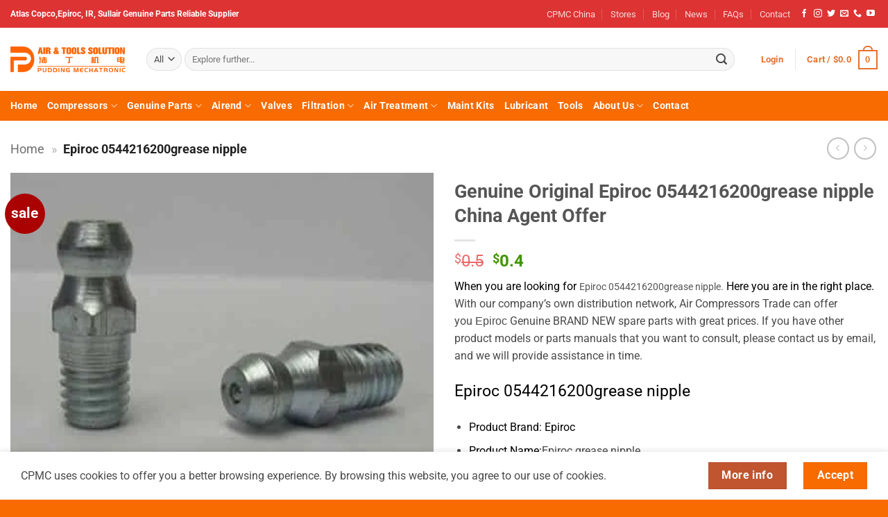

--- FILE ---
content_type: text/html; charset=UTF-8
request_url: https://www.aircompressorstrade.com/collection/genuine-original-epiroc-0544216200grease-nipple-china-agent-offer/
body_size: 83099
content:
<!DOCTYPE html>
<html lang="en-US" prefix="og: https://ogp.me/ns#" class="loading-site no-js">
<head>
	<meta charset="UTF-8" />
	<link rel="profile" href="http://gmpg.org/xfn/11" />
	<link rel="pingback" href="https://www.aircompressorstrade.com/xmlrpc.php" />

	<script>(function(html){html.className = html.className.replace(/\bno-js\b/,'js')})(document.documentElement);</script>

            <script data-no-defer="1" data-ezscrex="false" data-cfasync="false" data-pagespeed-no-defer data-cookieconsent="ignore">
                var ctPublicFunctions = {"_ajax_nonce":"9d4bce0759","_rest_nonce":"5e9421ce99","_ajax_url":"\/wp-admin\/admin-ajax.php","_rest_url":"https:\/\/www.aircompressorstrade.com\/wp-json\/","data__cookies_type":"none","data__ajax_type":"rest","data__bot_detector_enabled":"1","data__frontend_data_log_enabled":1,"cookiePrefix":"","wprocket_detected":true,"host_url":"www.aircompressorstrade.com","text__ee_click_to_select":"Click to select the whole data","text__ee_original_email":"The complete one is","text__ee_got_it":"Got it","text__ee_blocked":"Blocked","text__ee_cannot_connect":"Cannot connect","text__ee_cannot_decode":"Can not decode email. Unknown reason","text__ee_email_decoder":"CleanTalk email decoder","text__ee_wait_for_decoding":"The magic is on the way!","text__ee_decoding_process":"Please wait a few seconds while we decode the contact data."}
            </script>
        
            <script data-no-defer="1" data-ezscrex="false" data-cfasync="false" data-pagespeed-no-defer data-cookieconsent="ignore">
                var ctPublic = {"_ajax_nonce":"9d4bce0759","settings__forms__check_internal":"0","settings__forms__check_external":"0","settings__forms__force_protection":"0","settings__forms__search_test":"1","settings__forms__wc_add_to_cart":"0","settings__data__bot_detector_enabled":"1","settings__sfw__anti_crawler":0,"blog_home":"https:\/\/www.aircompressorstrade.com\/","pixel__setting":"3","pixel__enabled":true,"pixel__url":null,"data__email_check_before_post":"1","data__email_check_exist_post":"1","data__cookies_type":"none","data__key_is_ok":true,"data__visible_fields_required":true,"wl_brandname":"Anti-Spam by CleanTalk","wl_brandname_short":"CleanTalk","ct_checkjs_key":"2d91c0e9a64fe80be7b2b7f0f7bd78ca65812f29b0ea662117e5364f28cd4df3","emailEncoderPassKey":"72136fa468e77c837a1b659cca57f72d","bot_detector_forms_excluded":"W10=","advancedCacheExists":true,"varnishCacheExists":false,"wc_ajax_add_to_cart":true,"theRealPerson":{"phrases":{"trpHeading":"The Real Person Badge!","trpContent1":"The commenter acts as a real person and verified as not a bot.","trpContent2":" Anti-Spam by CleanTalk","trpContentLearnMore":"Learn more"},"trpContentLink":"https:\/\/cleantalk.org\/help\/the-real-person?utm_id=&amp;utm_term=&amp;utm_source=admin_side&amp;utm_medium=trp_badge&amp;utm_content=trp_badge_link_click&amp;utm_campaign=apbct_links","imgPersonUrl":"https:\/\/www.aircompressorstrade.com\/wp-content\/plugins\/cleantalk-spam-protect\/css\/images\/real_user.svg","imgShieldUrl":"https:\/\/www.aircompressorstrade.com\/wp-content\/plugins\/cleantalk-spam-protect\/css\/images\/shield.svg"}}
            </script>
        <meta name="viewport" content="width=device-width, initial-scale=1" />
<!-- Search Engine Optimization by Rank Math PRO - https://rankmath.com/ -->
<title>Genuine Original Epiroc 0544216200grease Nipple China Agent Offer</title>
<meta name="description" content="If you are looking for Epiroc 0544216200grease nipple. Here is the right page. China Compressors Supplier strives to offer ALL Genuine Original air compressors like Ingersoll Rand, Atlas Copco, Sullair, etc., and the related spare parts. If you need, please rest assured to buy! You will get a good experience if you work with us!"/>
<meta name="robots" content="follow, index, max-snippet:-1, max-video-preview:-1, max-image-preview:large"/>
<link rel="canonical" href="https://www.aircompressorstrade.com/collection/genuine-original-epiroc-0544216200grease-nipple-china-agent-offer/" />
<meta property="og:locale" content="en_US" />
<meta property="og:type" content="product" />
<meta property="og:title" content="Genuine Original Epiroc 0544216200grease Nipple China Agent Offer" />
<meta property="og:description" content="If you are looking for Epiroc 0544216200grease nipple. Here is the right page. China Compressors Supplier strives to offer ALL Genuine Original air compressors like Ingersoll Rand, Atlas Copco, Sullair, etc., and the related spare parts. If you need, please rest assured to buy! You will get a good experience if you work with us!" />
<meta property="og:url" content="https://www.aircompressorstrade.com/collection/genuine-original-epiroc-0544216200grease-nipple-china-agent-offer/" />
<meta property="og:site_name" content="Compressors Genuine Parts" />
<meta property="og:updated_time" content="2022-10-19T10:00:30+08:00" />
<meta property="og:image" content="https://www.aircompressorstrade.com/wp-content/uploads/2022/10/Genuine-Original-Epiroc-0544216200grease-nipple-China-Agent-Offer.jpg" />
<meta property="og:image:secure_url" content="https://www.aircompressorstrade.com/wp-content/uploads/2022/10/Genuine-Original-Epiroc-0544216200grease-nipple-China-Agent-Offer.jpg" />
<meta property="og:image:width" content="438" />
<meta property="og:image:height" content="339" />
<meta property="og:image:alt" content="Genuine Original Epiroc 0544216200grease nipple China Agent Offer" />
<meta property="og:image:type" content="image/jpeg" />
<meta property="product:price:amount" content="0.42" />
<meta property="product:price:currency" content="USD" />
<meta property="product:availability" content="instock" />
<meta property="product:retailer_item_id" content="Epiroc 0544216200grease nipple" />
<meta name="twitter:card" content="summary_large_image" />
<meta name="twitter:title" content="Genuine Original Epiroc 0544216200grease Nipple China Agent Offer" />
<meta name="twitter:description" content="If you are looking for Epiroc 0544216200grease nipple. Here is the right page. China Compressors Supplier strives to offer ALL Genuine Original air compressors like Ingersoll Rand, Atlas Copco, Sullair, etc., and the related spare parts. If you need, please rest assured to buy! You will get a good experience if you work with us!" />
<meta name="twitter:image" content="https://www.aircompressorstrade.com/wp-content/uploads/2022/10/Genuine-Original-Epiroc-0544216200grease-nipple-China-Agent-Offer.jpg" />
<meta name="twitter:label1" content="Price" />
<meta name="twitter:data1" content="&#036;0.4" />
<meta name="twitter:label2" content="Availability" />
<meta name="twitter:data2" content="In stock" />
<!-- /Rank Math WordPress SEO plugin -->

<link rel='dns-prefetch' href='//fd.cleantalk.org' />
<link rel='prefetch' href='https://www.aircompressorstrade.com/wp-content/themes/flatsome/assets/js/flatsome.js?ver=e2eddd6c228105dac048' />
<link rel='prefetch' href='https://www.aircompressorstrade.com/wp-content/themes/flatsome/assets/js/chunk.slider.js?ver=3.20.4' />
<link rel='prefetch' href='https://www.aircompressorstrade.com/wp-content/themes/flatsome/assets/js/chunk.popups.js?ver=3.20.4' />
<link rel='prefetch' href='https://www.aircompressorstrade.com/wp-content/themes/flatsome/assets/js/chunk.tooltips.js?ver=3.20.4' />
<link rel='prefetch' href='https://www.aircompressorstrade.com/wp-content/themes/flatsome/assets/js/woocommerce.js?ver=1c9be63d628ff7c3ff4c' />
<link rel="alternate" type="application/rss+xml" title="Mining Machinery and Air Compressors Parts 2025-2026 &raquo; Feed" href="https://www.aircompressorstrade.com/feed/" />
<link rel="alternate" type="application/rss+xml" title="Mining Machinery and Air Compressors Parts 2025-2026 &raquo; Comments Feed" href="https://www.aircompressorstrade.com/comments/feed/" />
<link rel="alternate" type="application/rss+xml" title="Mining Machinery and Air Compressors Parts 2025-2026 &raquo; Genuine Original Epiroc 0544216200grease nipple China Agent Offer Comments Feed" href="https://www.aircompressorstrade.com/collection/genuine-original-epiroc-0544216200grease-nipple-china-agent-offer/feed/" />
<link rel="alternate" title="oEmbed (JSON)" type="application/json+oembed" href="https://www.aircompressorstrade.com/wp-json/oembed/1.0/embed?url=https%3A%2F%2Fwww.aircompressorstrade.com%2Fcollection%2Fgenuine-original-epiroc-0544216200grease-nipple-china-agent-offer%2F" />
<link rel="alternate" title="oEmbed (XML)" type="text/xml+oembed" href="https://www.aircompressorstrade.com/wp-json/oembed/1.0/embed?url=https%3A%2F%2Fwww.aircompressorstrade.com%2Fcollection%2Fgenuine-original-epiroc-0544216200grease-nipple-china-agent-offer%2F&#038;format=xml" />
<style id='wp-img-auto-sizes-contain-inline-css' type='text/css'>
img:is([sizes=auto i],[sizes^="auto," i]){contain-intrinsic-size:3000px 1500px}
/*# sourceURL=wp-img-auto-sizes-contain-inline-css */
</style>
<style id='wp-emoji-styles-inline-css' type='text/css'>

	img.wp-smiley, img.emoji {
		display: inline !important;
		border: none !important;
		box-shadow: none !important;
		height: 1em !important;
		width: 1em !important;
		margin: 0 0.07em !important;
		vertical-align: -0.1em !important;
		background: none !important;
		padding: 0 !important;
	}
/*# sourceURL=wp-emoji-styles-inline-css */
</style>
<style id='wp-block-library-inline-css' type='text/css'>
:root{--wp-block-synced-color:#7a00df;--wp-block-synced-color--rgb:122,0,223;--wp-bound-block-color:var(--wp-block-synced-color);--wp-editor-canvas-background:#ddd;--wp-admin-theme-color:#007cba;--wp-admin-theme-color--rgb:0,124,186;--wp-admin-theme-color-darker-10:#006ba1;--wp-admin-theme-color-darker-10--rgb:0,107,160.5;--wp-admin-theme-color-darker-20:#005a87;--wp-admin-theme-color-darker-20--rgb:0,90,135;--wp-admin-border-width-focus:2px}@media (min-resolution:192dpi){:root{--wp-admin-border-width-focus:1.5px}}.wp-element-button{cursor:pointer}:root .has-very-light-gray-background-color{background-color:#eee}:root .has-very-dark-gray-background-color{background-color:#313131}:root .has-very-light-gray-color{color:#eee}:root .has-very-dark-gray-color{color:#313131}:root .has-vivid-green-cyan-to-vivid-cyan-blue-gradient-background{background:linear-gradient(135deg,#00d084,#0693e3)}:root .has-purple-crush-gradient-background{background:linear-gradient(135deg,#34e2e4,#4721fb 50%,#ab1dfe)}:root .has-hazy-dawn-gradient-background{background:linear-gradient(135deg,#faaca8,#dad0ec)}:root .has-subdued-olive-gradient-background{background:linear-gradient(135deg,#fafae1,#67a671)}:root .has-atomic-cream-gradient-background{background:linear-gradient(135deg,#fdd79a,#004a59)}:root .has-nightshade-gradient-background{background:linear-gradient(135deg,#330968,#31cdcf)}:root .has-midnight-gradient-background{background:linear-gradient(135deg,#020381,#2874fc)}:root{--wp--preset--font-size--normal:16px;--wp--preset--font-size--huge:42px}.has-regular-font-size{font-size:1em}.has-larger-font-size{font-size:2.625em}.has-normal-font-size{font-size:var(--wp--preset--font-size--normal)}.has-huge-font-size{font-size:var(--wp--preset--font-size--huge)}.has-text-align-center{text-align:center}.has-text-align-left{text-align:left}.has-text-align-right{text-align:right}.has-fit-text{white-space:nowrap!important}#end-resizable-editor-section{display:none}.aligncenter{clear:both}.items-justified-left{justify-content:flex-start}.items-justified-center{justify-content:center}.items-justified-right{justify-content:flex-end}.items-justified-space-between{justify-content:space-between}.screen-reader-text{border:0;clip-path:inset(50%);height:1px;margin:-1px;overflow:hidden;padding:0;position:absolute;width:1px;word-wrap:normal!important}.screen-reader-text:focus{background-color:#ddd;clip-path:none;color:#444;display:block;font-size:1em;height:auto;left:5px;line-height:normal;padding:15px 23px 14px;text-decoration:none;top:5px;width:auto;z-index:100000}html :where(.has-border-color){border-style:solid}html :where([style*=border-top-color]){border-top-style:solid}html :where([style*=border-right-color]){border-right-style:solid}html :where([style*=border-bottom-color]){border-bottom-style:solid}html :where([style*=border-left-color]){border-left-style:solid}html :where([style*=border-width]){border-style:solid}html :where([style*=border-top-width]){border-top-style:solid}html :where([style*=border-right-width]){border-right-style:solid}html :where([style*=border-bottom-width]){border-bottom-style:solid}html :where([style*=border-left-width]){border-left-style:solid}html :where(img[class*=wp-image-]){height:auto;max-width:100%}:where(figure){margin:0 0 1em}html :where(.is-position-sticky){--wp-admin--admin-bar--position-offset:var(--wp-admin--admin-bar--height,0px)}@media screen and (max-width:600px){html :where(.is-position-sticky){--wp-admin--admin-bar--position-offset:0px}}

/*# sourceURL=wp-block-library-inline-css */
</style><style id='wp-block-paragraph-inline-css' type='text/css'>
.is-small-text{font-size:.875em}.is-regular-text{font-size:1em}.is-large-text{font-size:2.25em}.is-larger-text{font-size:3em}.has-drop-cap:not(:focus):first-letter{float:left;font-size:8.4em;font-style:normal;font-weight:100;line-height:.68;margin:.05em .1em 0 0;text-transform:uppercase}body.rtl .has-drop-cap:not(:focus):first-letter{float:none;margin-left:.1em}p.has-drop-cap.has-background{overflow:hidden}:root :where(p.has-background){padding:1.25em 2.375em}:where(p.has-text-color:not(.has-link-color)) a{color:inherit}p.has-text-align-left[style*="writing-mode:vertical-lr"],p.has-text-align-right[style*="writing-mode:vertical-rl"]{rotate:180deg}
/*# sourceURL=https://www.aircompressorstrade.com/wp-includes/blocks/paragraph/style.min.css */
</style>
<link rel='stylesheet' id='wc-blocks-style-css' href='https://www.aircompressorstrade.com/wp-content/plugins/woocommerce/assets/client/blocks/wc-blocks.css?ver=wc-10.4.3' type='text/css' media='all' />
<style id='global-styles-inline-css' type='text/css'>
:root{--wp--preset--aspect-ratio--square: 1;--wp--preset--aspect-ratio--4-3: 4/3;--wp--preset--aspect-ratio--3-4: 3/4;--wp--preset--aspect-ratio--3-2: 3/2;--wp--preset--aspect-ratio--2-3: 2/3;--wp--preset--aspect-ratio--16-9: 16/9;--wp--preset--aspect-ratio--9-16: 9/16;--wp--preset--color--black: #000000;--wp--preset--color--cyan-bluish-gray: #abb8c3;--wp--preset--color--white: #ffffff;--wp--preset--color--pale-pink: #f78da7;--wp--preset--color--vivid-red: #cf2e2e;--wp--preset--color--luminous-vivid-orange: #ff6900;--wp--preset--color--luminous-vivid-amber: #fcb900;--wp--preset--color--light-green-cyan: #7bdcb5;--wp--preset--color--vivid-green-cyan: #00d084;--wp--preset--color--pale-cyan-blue: #8ed1fc;--wp--preset--color--vivid-cyan-blue: #0693e3;--wp--preset--color--vivid-purple: #9b51e0;--wp--preset--color--primary: #f76b00;--wp--preset--color--secondary: #C05530;--wp--preset--color--success: #627D47;--wp--preset--color--alert: #b20000;--wp--preset--gradient--vivid-cyan-blue-to-vivid-purple: linear-gradient(135deg,rgb(6,147,227) 0%,rgb(155,81,224) 100%);--wp--preset--gradient--light-green-cyan-to-vivid-green-cyan: linear-gradient(135deg,rgb(122,220,180) 0%,rgb(0,208,130) 100%);--wp--preset--gradient--luminous-vivid-amber-to-luminous-vivid-orange: linear-gradient(135deg,rgb(252,185,0) 0%,rgb(255,105,0) 100%);--wp--preset--gradient--luminous-vivid-orange-to-vivid-red: linear-gradient(135deg,rgb(255,105,0) 0%,rgb(207,46,46) 100%);--wp--preset--gradient--very-light-gray-to-cyan-bluish-gray: linear-gradient(135deg,rgb(238,238,238) 0%,rgb(169,184,195) 100%);--wp--preset--gradient--cool-to-warm-spectrum: linear-gradient(135deg,rgb(74,234,220) 0%,rgb(151,120,209) 20%,rgb(207,42,186) 40%,rgb(238,44,130) 60%,rgb(251,105,98) 80%,rgb(254,248,76) 100%);--wp--preset--gradient--blush-light-purple: linear-gradient(135deg,rgb(255,206,236) 0%,rgb(152,150,240) 100%);--wp--preset--gradient--blush-bordeaux: linear-gradient(135deg,rgb(254,205,165) 0%,rgb(254,45,45) 50%,rgb(107,0,62) 100%);--wp--preset--gradient--luminous-dusk: linear-gradient(135deg,rgb(255,203,112) 0%,rgb(199,81,192) 50%,rgb(65,88,208) 100%);--wp--preset--gradient--pale-ocean: linear-gradient(135deg,rgb(255,245,203) 0%,rgb(182,227,212) 50%,rgb(51,167,181) 100%);--wp--preset--gradient--electric-grass: linear-gradient(135deg,rgb(202,248,128) 0%,rgb(113,206,126) 100%);--wp--preset--gradient--midnight: linear-gradient(135deg,rgb(2,3,129) 0%,rgb(40,116,252) 100%);--wp--preset--font-size--small: 13px;--wp--preset--font-size--medium: 20px;--wp--preset--font-size--large: 36px;--wp--preset--font-size--x-large: 42px;--wp--preset--spacing--20: 0.44rem;--wp--preset--spacing--30: 0.67rem;--wp--preset--spacing--40: 1rem;--wp--preset--spacing--50: 1.5rem;--wp--preset--spacing--60: 2.25rem;--wp--preset--spacing--70: 3.38rem;--wp--preset--spacing--80: 5.06rem;--wp--preset--shadow--natural: 6px 6px 9px rgba(0, 0, 0, 0.2);--wp--preset--shadow--deep: 12px 12px 50px rgba(0, 0, 0, 0.4);--wp--preset--shadow--sharp: 6px 6px 0px rgba(0, 0, 0, 0.2);--wp--preset--shadow--outlined: 6px 6px 0px -3px rgb(255, 255, 255), 6px 6px rgb(0, 0, 0);--wp--preset--shadow--crisp: 6px 6px 0px rgb(0, 0, 0);}:where(body) { margin: 0; }.wp-site-blocks > .alignleft { float: left; margin-right: 2em; }.wp-site-blocks > .alignright { float: right; margin-left: 2em; }.wp-site-blocks > .aligncenter { justify-content: center; margin-left: auto; margin-right: auto; }:where(.is-layout-flex){gap: 0.5em;}:where(.is-layout-grid){gap: 0.5em;}.is-layout-flow > .alignleft{float: left;margin-inline-start: 0;margin-inline-end: 2em;}.is-layout-flow > .alignright{float: right;margin-inline-start: 2em;margin-inline-end: 0;}.is-layout-flow > .aligncenter{margin-left: auto !important;margin-right: auto !important;}.is-layout-constrained > .alignleft{float: left;margin-inline-start: 0;margin-inline-end: 2em;}.is-layout-constrained > .alignright{float: right;margin-inline-start: 2em;margin-inline-end: 0;}.is-layout-constrained > .aligncenter{margin-left: auto !important;margin-right: auto !important;}.is-layout-constrained > :where(:not(.alignleft):not(.alignright):not(.alignfull)){margin-left: auto !important;margin-right: auto !important;}body .is-layout-flex{display: flex;}.is-layout-flex{flex-wrap: wrap;align-items: center;}.is-layout-flex > :is(*, div){margin: 0;}body .is-layout-grid{display: grid;}.is-layout-grid > :is(*, div){margin: 0;}body{padding-top: 0px;padding-right: 0px;padding-bottom: 0px;padding-left: 0px;}a:where(:not(.wp-element-button)){text-decoration: none;}:root :where(.wp-element-button, .wp-block-button__link){background-color: #32373c;border-width: 0;color: #fff;font-family: inherit;font-size: inherit;font-style: inherit;font-weight: inherit;letter-spacing: inherit;line-height: inherit;padding-top: calc(0.667em + 2px);padding-right: calc(1.333em + 2px);padding-bottom: calc(0.667em + 2px);padding-left: calc(1.333em + 2px);text-decoration: none;text-transform: inherit;}.has-black-color{color: var(--wp--preset--color--black) !important;}.has-cyan-bluish-gray-color{color: var(--wp--preset--color--cyan-bluish-gray) !important;}.has-white-color{color: var(--wp--preset--color--white) !important;}.has-pale-pink-color{color: var(--wp--preset--color--pale-pink) !important;}.has-vivid-red-color{color: var(--wp--preset--color--vivid-red) !important;}.has-luminous-vivid-orange-color{color: var(--wp--preset--color--luminous-vivid-orange) !important;}.has-luminous-vivid-amber-color{color: var(--wp--preset--color--luminous-vivid-amber) !important;}.has-light-green-cyan-color{color: var(--wp--preset--color--light-green-cyan) !important;}.has-vivid-green-cyan-color{color: var(--wp--preset--color--vivid-green-cyan) !important;}.has-pale-cyan-blue-color{color: var(--wp--preset--color--pale-cyan-blue) !important;}.has-vivid-cyan-blue-color{color: var(--wp--preset--color--vivid-cyan-blue) !important;}.has-vivid-purple-color{color: var(--wp--preset--color--vivid-purple) !important;}.has-primary-color{color: var(--wp--preset--color--primary) !important;}.has-secondary-color{color: var(--wp--preset--color--secondary) !important;}.has-success-color{color: var(--wp--preset--color--success) !important;}.has-alert-color{color: var(--wp--preset--color--alert) !important;}.has-black-background-color{background-color: var(--wp--preset--color--black) !important;}.has-cyan-bluish-gray-background-color{background-color: var(--wp--preset--color--cyan-bluish-gray) !important;}.has-white-background-color{background-color: var(--wp--preset--color--white) !important;}.has-pale-pink-background-color{background-color: var(--wp--preset--color--pale-pink) !important;}.has-vivid-red-background-color{background-color: var(--wp--preset--color--vivid-red) !important;}.has-luminous-vivid-orange-background-color{background-color: var(--wp--preset--color--luminous-vivid-orange) !important;}.has-luminous-vivid-amber-background-color{background-color: var(--wp--preset--color--luminous-vivid-amber) !important;}.has-light-green-cyan-background-color{background-color: var(--wp--preset--color--light-green-cyan) !important;}.has-vivid-green-cyan-background-color{background-color: var(--wp--preset--color--vivid-green-cyan) !important;}.has-pale-cyan-blue-background-color{background-color: var(--wp--preset--color--pale-cyan-blue) !important;}.has-vivid-cyan-blue-background-color{background-color: var(--wp--preset--color--vivid-cyan-blue) !important;}.has-vivid-purple-background-color{background-color: var(--wp--preset--color--vivid-purple) !important;}.has-primary-background-color{background-color: var(--wp--preset--color--primary) !important;}.has-secondary-background-color{background-color: var(--wp--preset--color--secondary) !important;}.has-success-background-color{background-color: var(--wp--preset--color--success) !important;}.has-alert-background-color{background-color: var(--wp--preset--color--alert) !important;}.has-black-border-color{border-color: var(--wp--preset--color--black) !important;}.has-cyan-bluish-gray-border-color{border-color: var(--wp--preset--color--cyan-bluish-gray) !important;}.has-white-border-color{border-color: var(--wp--preset--color--white) !important;}.has-pale-pink-border-color{border-color: var(--wp--preset--color--pale-pink) !important;}.has-vivid-red-border-color{border-color: var(--wp--preset--color--vivid-red) !important;}.has-luminous-vivid-orange-border-color{border-color: var(--wp--preset--color--luminous-vivid-orange) !important;}.has-luminous-vivid-amber-border-color{border-color: var(--wp--preset--color--luminous-vivid-amber) !important;}.has-light-green-cyan-border-color{border-color: var(--wp--preset--color--light-green-cyan) !important;}.has-vivid-green-cyan-border-color{border-color: var(--wp--preset--color--vivid-green-cyan) !important;}.has-pale-cyan-blue-border-color{border-color: var(--wp--preset--color--pale-cyan-blue) !important;}.has-vivid-cyan-blue-border-color{border-color: var(--wp--preset--color--vivid-cyan-blue) !important;}.has-vivid-purple-border-color{border-color: var(--wp--preset--color--vivid-purple) !important;}.has-primary-border-color{border-color: var(--wp--preset--color--primary) !important;}.has-secondary-border-color{border-color: var(--wp--preset--color--secondary) !important;}.has-success-border-color{border-color: var(--wp--preset--color--success) !important;}.has-alert-border-color{border-color: var(--wp--preset--color--alert) !important;}.has-vivid-cyan-blue-to-vivid-purple-gradient-background{background: var(--wp--preset--gradient--vivid-cyan-blue-to-vivid-purple) !important;}.has-light-green-cyan-to-vivid-green-cyan-gradient-background{background: var(--wp--preset--gradient--light-green-cyan-to-vivid-green-cyan) !important;}.has-luminous-vivid-amber-to-luminous-vivid-orange-gradient-background{background: var(--wp--preset--gradient--luminous-vivid-amber-to-luminous-vivid-orange) !important;}.has-luminous-vivid-orange-to-vivid-red-gradient-background{background: var(--wp--preset--gradient--luminous-vivid-orange-to-vivid-red) !important;}.has-very-light-gray-to-cyan-bluish-gray-gradient-background{background: var(--wp--preset--gradient--very-light-gray-to-cyan-bluish-gray) !important;}.has-cool-to-warm-spectrum-gradient-background{background: var(--wp--preset--gradient--cool-to-warm-spectrum) !important;}.has-blush-light-purple-gradient-background{background: var(--wp--preset--gradient--blush-light-purple) !important;}.has-blush-bordeaux-gradient-background{background: var(--wp--preset--gradient--blush-bordeaux) !important;}.has-luminous-dusk-gradient-background{background: var(--wp--preset--gradient--luminous-dusk) !important;}.has-pale-ocean-gradient-background{background: var(--wp--preset--gradient--pale-ocean) !important;}.has-electric-grass-gradient-background{background: var(--wp--preset--gradient--electric-grass) !important;}.has-midnight-gradient-background{background: var(--wp--preset--gradient--midnight) !important;}.has-small-font-size{font-size: var(--wp--preset--font-size--small) !important;}.has-medium-font-size{font-size: var(--wp--preset--font-size--medium) !important;}.has-large-font-size{font-size: var(--wp--preset--font-size--large) !important;}.has-x-large-font-size{font-size: var(--wp--preset--font-size--x-large) !important;}
/*# sourceURL=global-styles-inline-css */
</style>

<link rel='stylesheet' id='cleantalk-public-css-css' href='https://www.aircompressorstrade.com/wp-content/plugins/cleantalk-spam-protect/css/cleantalk-public.min.css?ver=6.70.1_1766178019' type='text/css' media='all' />
<link rel='stylesheet' id='cleantalk-email-decoder-css-css' href='https://www.aircompressorstrade.com/wp-content/plugins/cleantalk-spam-protect/css/cleantalk-email-decoder.min.css?ver=6.70.1_1766178019' type='text/css' media='all' />
<link rel='stylesheet' id='cleantalk-trp-css-css' href='https://www.aircompressorstrade.com/wp-content/plugins/cleantalk-spam-protect/css/cleantalk-trp.min.css?ver=6.70.1_1766178019' type='text/css' media='all' />
<link rel='stylesheet' id='photoswipe-css' href='https://www.aircompressorstrade.com/wp-content/plugins/woocommerce/assets/css/photoswipe/photoswipe.min.css?ver=10.4.3' type='text/css' media='all' />
<link rel='stylesheet' id='photoswipe-default-skin-css' href='https://www.aircompressorstrade.com/wp-content/plugins/woocommerce/assets/css/photoswipe/default-skin/default-skin.min.css?ver=10.4.3' type='text/css' media='all' />
<style id='woocommerce-inline-inline-css' type='text/css'>
.woocommerce form .form-row .required { visibility: visible; }
/*# sourceURL=woocommerce-inline-inline-css */
</style>
<link rel='stylesheet' id='js_composer_custom_css-css' href='//www.aircompressorstrade.com/wp-content/uploads/js_composer/custom.css?ver=8.2' type='text/css' media='all' />
<link rel='stylesheet' id='flatsome-main-css' href='https://www.aircompressorstrade.com/wp-content/themes/flatsome/assets/css/flatsome.css?ver=3.20.4' type='text/css' media='all' />
<style id='flatsome-main-inline-css' type='text/css'>
@font-face {
				font-family: "fl-icons";
				font-display: block;
				src: url(https://www.aircompressorstrade.com/wp-content/themes/flatsome/assets/css/icons/fl-icons.eot?v=3.20.4);
				src:
					url(https://www.aircompressorstrade.com/wp-content/themes/flatsome/assets/css/icons/fl-icons.eot#iefix?v=3.20.4) format("embedded-opentype"),
					url(https://www.aircompressorstrade.com/wp-content/themes/flatsome/assets/css/icons/fl-icons.woff2?v=3.20.4) format("woff2"),
					url(https://www.aircompressorstrade.com/wp-content/themes/flatsome/assets/css/icons/fl-icons.ttf?v=3.20.4) format("truetype"),
					url(https://www.aircompressorstrade.com/wp-content/themes/flatsome/assets/css/icons/fl-icons.woff?v=3.20.4) format("woff"),
					url(https://www.aircompressorstrade.com/wp-content/themes/flatsome/assets/css/icons/fl-icons.svg?v=3.20.4#fl-icons) format("svg");
			}
/*# sourceURL=flatsome-main-inline-css */
</style>
<link rel='stylesheet' id='flatsome-shop-css' href='https://www.aircompressorstrade.com/wp-content/themes/flatsome/assets/css/flatsome-shop.css?ver=3.20.4' type='text/css' media='all' />
<link rel='stylesheet' id='flatsome-style-css' href='https://www.aircompressorstrade.com/wp-content/themes/flatsome-child/style.css?ver=3.0' type='text/css' media='all' />
<script type="text/javascript" src="https://www.aircompressorstrade.com/wp-content/plugins/cleantalk-spam-protect/js/apbct-public-bundle.min.js?ver=6.70.1_1766178019" id="apbct-public-bundle.min-js-js"></script>
<script type="text/javascript" src="https://fd.cleantalk.org/ct-bot-detector-wrapper.js?ver=6.70.1" id="ct_bot_detector-js" defer="defer" data-wp-strategy="defer"></script>
<script type="text/javascript" src="https://www.aircompressorstrade.com/wp-includes/js/jquery/jquery.min.js?ver=3.7.1" id="jquery-core-js"></script>
<script type="text/javascript" src="https://www.aircompressorstrade.com/wp-includes/js/jquery/jquery-migrate.min.js?ver=3.4.1" id="jquery-migrate-js"></script>
<script type="text/javascript" src="https://www.aircompressorstrade.com/wp-content/plugins/woocommerce/assets/js/jquery-blockui/jquery.blockUI.min.js?ver=2.7.0-wc.10.4.3" id="wc-jquery-blockui-js" data-wp-strategy="defer"></script>
<script type="text/javascript" id="wc-add-to-cart-js-extra">
/* <![CDATA[ */
var wc_add_to_cart_params = {"ajax_url":"/wp-admin/admin-ajax.php","wc_ajax_url":"/?wc-ajax=%%endpoint%%","i18n_view_cart":"View cart","cart_url":"https://www.aircompressorstrade.com/cart/","is_cart":"","cart_redirect_after_add":"no"};
//# sourceURL=wc-add-to-cart-js-extra
/* ]]> */
</script>
<script type="text/javascript" src="https://www.aircompressorstrade.com/wp-content/plugins/woocommerce/assets/js/frontend/add-to-cart.min.js?ver=10.4.3" id="wc-add-to-cart-js" data-wp-strategy="defer"></script>
<script type="text/javascript" src="https://www.aircompressorstrade.com/wp-content/plugins/woocommerce/assets/js/photoswipe/photoswipe.min.js?ver=4.1.1-wc.10.4.3" id="wc-photoswipe-js" defer="defer" data-wp-strategy="defer"></script>
<script type="text/javascript" src="https://www.aircompressorstrade.com/wp-content/plugins/woocommerce/assets/js/photoswipe/photoswipe-ui-default.min.js?ver=4.1.1-wc.10.4.3" id="wc-photoswipe-ui-default-js" defer="defer" data-wp-strategy="defer"></script>
<script type="text/javascript" id="wc-single-product-js-extra">
/* <![CDATA[ */
var wc_single_product_params = {"i18n_required_rating_text":"Please select a rating","i18n_rating_options":["1 of 5 stars","2 of 5 stars","3 of 5 stars","4 of 5 stars","5 of 5 stars"],"i18n_product_gallery_trigger_text":"View full-screen image gallery","review_rating_required":"yes","flexslider":{"rtl":false,"animation":"slide","smoothHeight":true,"directionNav":false,"controlNav":"thumbnails","slideshow":false,"animationSpeed":500,"animationLoop":false,"allowOneSlide":false},"zoom_enabled":"","zoom_options":[],"photoswipe_enabled":"1","photoswipe_options":{"shareEl":false,"closeOnScroll":false,"history":false,"hideAnimationDuration":0,"showAnimationDuration":0},"flexslider_enabled":""};
//# sourceURL=wc-single-product-js-extra
/* ]]> */
</script>
<script type="text/javascript" src="https://www.aircompressorstrade.com/wp-content/plugins/woocommerce/assets/js/frontend/single-product.min.js?ver=10.4.3" id="wc-single-product-js" defer="defer" data-wp-strategy="defer"></script>
<script type="text/javascript" src="https://www.aircompressorstrade.com/wp-content/plugins/woocommerce/assets/js/js-cookie/js.cookie.min.js?ver=2.1.4-wc.10.4.3" id="wc-js-cookie-js" data-wp-strategy="defer"></script>
<script type="text/javascript" src="https://www.aircompressorstrade.com/wp-content/plugins/js_composer/assets/js/vendors/woocommerce-add-to-cart.js?ver=8.2" id="vc_woocommerce-add-to-cart-js-js"></script>
<script type="text/javascript" src="https://www.aircompressorstrade.com/wp-content/themes/flatsome-child/jQuery.paginate.js?ver=1.0.0" id="pagination_js-js"></script>
<script></script><link rel="https://api.w.org/" href="https://www.aircompressorstrade.com/wp-json/" /><link rel="alternate" title="JSON" type="application/json" href="https://www.aircompressorstrade.com/wp-json/wp/v2/product/16365" /><link rel="EditURI" type="application/rsd+xml" title="RSD" href="https://www.aircompressorstrade.com/xmlrpc.php?rsd" />
<meta name="generator" content="WordPress 6.9" />
<meta name="generator" content="WooCommerce 10.4.3" />
<link rel='shortlink' href='https://www.aircompressorstrade.com/?p=16365' />
    
    <script type="text/javascript">
        var ajaxurl = 'https://www.aircompressorstrade.com/wp-admin/admin-ajax.php';
    </script>
	<noscript><style>.woocommerce-product-gallery{ opacity: 1 !important; }</style></noscript>
	<meta name="generator" content="Powered by WPBakery Page Builder - drag and drop page builder for WordPress."/>
<link rel="icon" href="https://www.aircompressorstrade.com/wp-content/uploads/2021/09/cropped-Chengdu-Air-Compressors-and-Woodworking-Tools-Solution400.400-32x32.png" sizes="32x32" />
<link rel="icon" href="https://www.aircompressorstrade.com/wp-content/uploads/2021/09/cropped-Chengdu-Air-Compressors-and-Woodworking-Tools-Solution400.400-192x192.png" sizes="192x192" />
<link rel="apple-touch-icon" href="https://www.aircompressorstrade.com/wp-content/uploads/2021/09/cropped-Chengdu-Air-Compressors-and-Woodworking-Tools-Solution400.400-180x180.png" />
<meta name="msapplication-TileImage" content="https://www.aircompressorstrade.com/wp-content/uploads/2021/09/cropped-Chengdu-Air-Compressors-and-Woodworking-Tools-Solution400.400-270x270.png" />
<style id="custom-css" type="text/css">:root {--primary-color: #f76b00;--fs-color-primary: #f76b00;--fs-color-secondary: #C05530;--fs-color-success: #627D47;--fs-color-alert: #b20000;--fs-color-base: #4a4a4a;--fs-experimental-link-color: #000000;--fs-experimental-link-color-hover: #dd9933;}.tooltipster-base {--tooltip-color: #fff;--tooltip-bg-color: #000;}.off-canvas-right .mfp-content, .off-canvas-left .mfp-content {--drawer-width: 300px;}.off-canvas .mfp-content.off-canvas-cart {--drawer-width: 360px;}.container-width, .full-width .ubermenu-nav, .container, .row{max-width: 1370px}.row.row-collapse{max-width: 1340px}.row.row-small{max-width: 1362.5px}.row.row-large{max-width: 1400px}.header-main{height: 91px}#logo img{max-height: 91px}#logo{width:166px;}.header-bottom{min-height: 21px}.header-top{min-height: 40px}.transparent .header-main{height: 30px}.transparent #logo img{max-height: 30px}.has-transparent + .page-title:first-of-type,.has-transparent + #main > .page-title,.has-transparent + #main > div > .page-title,.has-transparent + #main .page-header-wrapper:first-of-type .page-title{padding-top: 110px;}.header.show-on-scroll,.stuck .header-main{height:70px!important}.stuck #logo img{max-height: 70px!important}.search-form{ width: 96%;}.header-bg-color {background-color: rgba(255,255,255,0.9)}.header-bottom {background-color: #f76b00}.top-bar-nav > li > a{line-height: 25px }.header-main .nav > li > a{line-height: 40px }.stuck .header-main .nav > li > a{line-height: 50px }.header-bottom-nav > li > a{line-height: 23px }@media (max-width: 549px) {.header-main{height: 63px}#logo img{max-height: 63px}}.main-menu-overlay{background-color: #ffffff}.nav-dropdown{font-size:100%}.header-top{background-color:#dd3333!important;}body{font-size: 100%;}@media screen and (max-width: 549px){body{font-size: 100%;}}body{font-family: Roboto, sans-serif;}body {font-weight: 400;font-style: normal;}.nav > li > a {font-family: Roboto, sans-serif;}.mobile-sidebar-levels-2 .nav > li > ul > li > a {font-family: Roboto, sans-serif;}.nav > li > a,.mobile-sidebar-levels-2 .nav > li > ul > li > a {font-weight: 700;font-style: normal;}h1,h2,h3,h4,h5,h6,.heading-font, .off-canvas-center .nav-sidebar.nav-vertical > li > a{font-family: Roboto, sans-serif;}h1,h2,h3,h4,h5,h6,.heading-font,.banner h1,.banner h2 {font-weight: 700;font-style: normal;}.alt-font{font-family: Roboto, sans-serif;}.alt-font {font-weight: 500!important;font-style: normal!important;}.breadcrumbs{text-transform: none;}button,.button{text-transform: none;}.nav > li > a, .links > li > a{text-transform: none;}.section-title span{text-transform: none;}h3.widget-title,span.widget-title{text-transform: none;}.header:not(.transparent) .header-nav-main.nav > li > a {color: #e5712d;}.header:not(.transparent) .header-nav-main.nav > li > a:hover,.header:not(.transparent) .header-nav-main.nav > li.active > a,.header:not(.transparent) .header-nav-main.nav > li.current > a,.header:not(.transparent) .header-nav-main.nav > li > a.active,.header:not(.transparent) .header-nav-main.nav > li > a.current{color: #dd3333;}.header-nav-main.nav-line-bottom > li > a:before,.header-nav-main.nav-line-grow > li > a:before,.header-nav-main.nav-line > li > a:before,.header-nav-main.nav-box > li > a:hover,.header-nav-main.nav-box > li.active > a,.header-nav-main.nav-pills > li > a:hover,.header-nav-main.nav-pills > li.active > a{color:#FFF!important;background-color: #dd3333;}.header:not(.transparent) .header-bottom-nav.nav > li > a{color: #ffffff;}.header:not(.transparent) .header-bottom-nav.nav > li > a:hover,.header:not(.transparent) .header-bottom-nav.nav > li.active > a,.header:not(.transparent) .header-bottom-nav.nav > li.current > a,.header:not(.transparent) .header-bottom-nav.nav > li > a.active,.header:not(.transparent) .header-bottom-nav.nav > li > a.current{color: #ffffff;}.header-bottom-nav.nav-line-bottom > li > a:before,.header-bottom-nav.nav-line-grow > li > a:before,.header-bottom-nav.nav-line > li > a:before,.header-bottom-nav.nav-box > li > a:hover,.header-bottom-nav.nav-box > li.active > a,.header-bottom-nav.nav-pills > li > a:hover,.header-bottom-nav.nav-pills > li.active > a{color:#FFF!important;background-color: #ffffff;}.shop-page-title.featured-title .title-overlay{background-color: rgba(0,0,0,0.3);}.current .breadcrumb-step, [data-icon-label]:after, .button#place_order,.button.checkout,.checkout-button,.single_add_to_cart_button.button, .sticky-add-to-cart-select-options-button{background-color: #f83434!important }.has-equal-box-heights .box-image {padding-top: 100%;}.badge-inner.on-sale{background-color: #aa0202}.star-rating span:before,.star-rating:before, .woocommerce-page .star-rating:before, .stars a:hover:after, .stars a.active:after{color: #e08804}.price del, .product_list_widget del, del .woocommerce-Price-amount { color: #de0606; }ins .woocommerce-Price-amount { color: #409404; }@media screen and (min-width: 550px){.products .box-vertical .box-image{min-width: 247px!important;width: 247px!important;}}.header-main .social-icons,.header-main .cart-icon strong,.header-main .menu-title,.header-main .header-button > .button.is-outline,.header-main .nav > li > a > i:not(.icon-angle-down){color: #e5712d!important;}.header-main .header-button > .button.is-outline,.header-main .cart-icon strong:after,.header-main .cart-icon strong{border-color: #e5712d!important;}.header-main .header-button > .button:not(.is-outline){background-color: #e5712d!important;}.header-main .current-dropdown .cart-icon strong,.header-main .header-button > .button:hover,.header-main .header-button > .button:hover i,.header-main .header-button > .button:hover span{color:#FFF!important;}.header-main .menu-title:hover,.header-main .social-icons a:hover,.header-main .header-button > .button.is-outline:hover,.header-main .nav > li > a:hover > i:not(.icon-angle-down){color: #e5712d!important;}.header-main .current-dropdown .cart-icon strong,.header-main .header-button > .button:hover{background-color: #e5712d!important;}.header-main .current-dropdown .cart-icon strong:after,.header-main .current-dropdown .cart-icon strong,.header-main .header-button > .button:hover{border-color: #e5712d!important;}.footer-1{background-color: #ffffff}.footer-2{background-color: #ffffff}.absolute-footer, html{background-color: #f76b00}.page-title-small + main .product-container > .row{padding-top:0;}.nav-vertical-fly-out > li + li {border-top-width: 1px; border-top-style: solid;}/* Custom CSS */li::marker {content: ' ';font-size: 1.2em;}/* Custom CSS Mobile */@media (max-width: 549px){.latest-news-slider-homepage .flickity-viewport {height: 365px !important;}}.label-new.menu-item > a:after{content:"New";}.label-hot.menu-item > a:after{content:"Hot";}.label-sale.menu-item > a:after{content:"Sale";}.label-popular.menu-item > a:after{content:"Popular";}</style><style id="kirki-inline-styles">/* cyrillic-ext */
@font-face {
  font-family: 'Roboto';
  font-style: normal;
  font-weight: 400;
  font-stretch: 100%;
  font-display: swap;
  src: url(https://www.aircompressorstrade.com/wp-content/fonts/roboto/KFO7CnqEu92Fr1ME7kSn66aGLdTylUAMa3GUBGEe.woff2) format('woff2');
  unicode-range: U+0460-052F, U+1C80-1C8A, U+20B4, U+2DE0-2DFF, U+A640-A69F, U+FE2E-FE2F;
}
/* cyrillic */
@font-face {
  font-family: 'Roboto';
  font-style: normal;
  font-weight: 400;
  font-stretch: 100%;
  font-display: swap;
  src: url(https://www.aircompressorstrade.com/wp-content/fonts/roboto/KFO7CnqEu92Fr1ME7kSn66aGLdTylUAMa3iUBGEe.woff2) format('woff2');
  unicode-range: U+0301, U+0400-045F, U+0490-0491, U+04B0-04B1, U+2116;
}
/* greek-ext */
@font-face {
  font-family: 'Roboto';
  font-style: normal;
  font-weight: 400;
  font-stretch: 100%;
  font-display: swap;
  src: url(https://www.aircompressorstrade.com/wp-content/fonts/roboto/KFO7CnqEu92Fr1ME7kSn66aGLdTylUAMa3CUBGEe.woff2) format('woff2');
  unicode-range: U+1F00-1FFF;
}
/* greek */
@font-face {
  font-family: 'Roboto';
  font-style: normal;
  font-weight: 400;
  font-stretch: 100%;
  font-display: swap;
  src: url(https://www.aircompressorstrade.com/wp-content/fonts/roboto/KFO7CnqEu92Fr1ME7kSn66aGLdTylUAMa3-UBGEe.woff2) format('woff2');
  unicode-range: U+0370-0377, U+037A-037F, U+0384-038A, U+038C, U+038E-03A1, U+03A3-03FF;
}
/* math */
@font-face {
  font-family: 'Roboto';
  font-style: normal;
  font-weight: 400;
  font-stretch: 100%;
  font-display: swap;
  src: url(https://www.aircompressorstrade.com/wp-content/fonts/roboto/KFO7CnqEu92Fr1ME7kSn66aGLdTylUAMawCUBGEe.woff2) format('woff2');
  unicode-range: U+0302-0303, U+0305, U+0307-0308, U+0310, U+0312, U+0315, U+031A, U+0326-0327, U+032C, U+032F-0330, U+0332-0333, U+0338, U+033A, U+0346, U+034D, U+0391-03A1, U+03A3-03A9, U+03B1-03C9, U+03D1, U+03D5-03D6, U+03F0-03F1, U+03F4-03F5, U+2016-2017, U+2034-2038, U+203C, U+2040, U+2043, U+2047, U+2050, U+2057, U+205F, U+2070-2071, U+2074-208E, U+2090-209C, U+20D0-20DC, U+20E1, U+20E5-20EF, U+2100-2112, U+2114-2115, U+2117-2121, U+2123-214F, U+2190, U+2192, U+2194-21AE, U+21B0-21E5, U+21F1-21F2, U+21F4-2211, U+2213-2214, U+2216-22FF, U+2308-230B, U+2310, U+2319, U+231C-2321, U+2336-237A, U+237C, U+2395, U+239B-23B7, U+23D0, U+23DC-23E1, U+2474-2475, U+25AF, U+25B3, U+25B7, U+25BD, U+25C1, U+25CA, U+25CC, U+25FB, U+266D-266F, U+27C0-27FF, U+2900-2AFF, U+2B0E-2B11, U+2B30-2B4C, U+2BFE, U+3030, U+FF5B, U+FF5D, U+1D400-1D7FF, U+1EE00-1EEFF;
}
/* symbols */
@font-face {
  font-family: 'Roboto';
  font-style: normal;
  font-weight: 400;
  font-stretch: 100%;
  font-display: swap;
  src: url(https://www.aircompressorstrade.com/wp-content/fonts/roboto/KFO7CnqEu92Fr1ME7kSn66aGLdTylUAMaxKUBGEe.woff2) format('woff2');
  unicode-range: U+0001-000C, U+000E-001F, U+007F-009F, U+20DD-20E0, U+20E2-20E4, U+2150-218F, U+2190, U+2192, U+2194-2199, U+21AF, U+21E6-21F0, U+21F3, U+2218-2219, U+2299, U+22C4-22C6, U+2300-243F, U+2440-244A, U+2460-24FF, U+25A0-27BF, U+2800-28FF, U+2921-2922, U+2981, U+29BF, U+29EB, U+2B00-2BFF, U+4DC0-4DFF, U+FFF9-FFFB, U+10140-1018E, U+10190-1019C, U+101A0, U+101D0-101FD, U+102E0-102FB, U+10E60-10E7E, U+1D2C0-1D2D3, U+1D2E0-1D37F, U+1F000-1F0FF, U+1F100-1F1AD, U+1F1E6-1F1FF, U+1F30D-1F30F, U+1F315, U+1F31C, U+1F31E, U+1F320-1F32C, U+1F336, U+1F378, U+1F37D, U+1F382, U+1F393-1F39F, U+1F3A7-1F3A8, U+1F3AC-1F3AF, U+1F3C2, U+1F3C4-1F3C6, U+1F3CA-1F3CE, U+1F3D4-1F3E0, U+1F3ED, U+1F3F1-1F3F3, U+1F3F5-1F3F7, U+1F408, U+1F415, U+1F41F, U+1F426, U+1F43F, U+1F441-1F442, U+1F444, U+1F446-1F449, U+1F44C-1F44E, U+1F453, U+1F46A, U+1F47D, U+1F4A3, U+1F4B0, U+1F4B3, U+1F4B9, U+1F4BB, U+1F4BF, U+1F4C8-1F4CB, U+1F4D6, U+1F4DA, U+1F4DF, U+1F4E3-1F4E6, U+1F4EA-1F4ED, U+1F4F7, U+1F4F9-1F4FB, U+1F4FD-1F4FE, U+1F503, U+1F507-1F50B, U+1F50D, U+1F512-1F513, U+1F53E-1F54A, U+1F54F-1F5FA, U+1F610, U+1F650-1F67F, U+1F687, U+1F68D, U+1F691, U+1F694, U+1F698, U+1F6AD, U+1F6B2, U+1F6B9-1F6BA, U+1F6BC, U+1F6C6-1F6CF, U+1F6D3-1F6D7, U+1F6E0-1F6EA, U+1F6F0-1F6F3, U+1F6F7-1F6FC, U+1F700-1F7FF, U+1F800-1F80B, U+1F810-1F847, U+1F850-1F859, U+1F860-1F887, U+1F890-1F8AD, U+1F8B0-1F8BB, U+1F8C0-1F8C1, U+1F900-1F90B, U+1F93B, U+1F946, U+1F984, U+1F996, U+1F9E9, U+1FA00-1FA6F, U+1FA70-1FA7C, U+1FA80-1FA89, U+1FA8F-1FAC6, U+1FACE-1FADC, U+1FADF-1FAE9, U+1FAF0-1FAF8, U+1FB00-1FBFF;
}
/* vietnamese */
@font-face {
  font-family: 'Roboto';
  font-style: normal;
  font-weight: 400;
  font-stretch: 100%;
  font-display: swap;
  src: url(https://www.aircompressorstrade.com/wp-content/fonts/roboto/KFO7CnqEu92Fr1ME7kSn66aGLdTylUAMa3OUBGEe.woff2) format('woff2');
  unicode-range: U+0102-0103, U+0110-0111, U+0128-0129, U+0168-0169, U+01A0-01A1, U+01AF-01B0, U+0300-0301, U+0303-0304, U+0308-0309, U+0323, U+0329, U+1EA0-1EF9, U+20AB;
}
/* latin-ext */
@font-face {
  font-family: 'Roboto';
  font-style: normal;
  font-weight: 400;
  font-stretch: 100%;
  font-display: swap;
  src: url(https://www.aircompressorstrade.com/wp-content/fonts/roboto/KFO7CnqEu92Fr1ME7kSn66aGLdTylUAMa3KUBGEe.woff2) format('woff2');
  unicode-range: U+0100-02BA, U+02BD-02C5, U+02C7-02CC, U+02CE-02D7, U+02DD-02FF, U+0304, U+0308, U+0329, U+1D00-1DBF, U+1E00-1E9F, U+1EF2-1EFF, U+2020, U+20A0-20AB, U+20AD-20C0, U+2113, U+2C60-2C7F, U+A720-A7FF;
}
/* latin */
@font-face {
  font-family: 'Roboto';
  font-style: normal;
  font-weight: 400;
  font-stretch: 100%;
  font-display: swap;
  src: url(https://www.aircompressorstrade.com/wp-content/fonts/roboto/KFO7CnqEu92Fr1ME7kSn66aGLdTylUAMa3yUBA.woff2) format('woff2');
  unicode-range: U+0000-00FF, U+0131, U+0152-0153, U+02BB-02BC, U+02C6, U+02DA, U+02DC, U+0304, U+0308, U+0329, U+2000-206F, U+20AC, U+2122, U+2191, U+2193, U+2212, U+2215, U+FEFF, U+FFFD;
}
/* cyrillic-ext */
@font-face {
  font-family: 'Roboto';
  font-style: normal;
  font-weight: 500;
  font-stretch: 100%;
  font-display: swap;
  src: url(https://www.aircompressorstrade.com/wp-content/fonts/roboto/KFO7CnqEu92Fr1ME7kSn66aGLdTylUAMa3GUBGEe.woff2) format('woff2');
  unicode-range: U+0460-052F, U+1C80-1C8A, U+20B4, U+2DE0-2DFF, U+A640-A69F, U+FE2E-FE2F;
}
/* cyrillic */
@font-face {
  font-family: 'Roboto';
  font-style: normal;
  font-weight: 500;
  font-stretch: 100%;
  font-display: swap;
  src: url(https://www.aircompressorstrade.com/wp-content/fonts/roboto/KFO7CnqEu92Fr1ME7kSn66aGLdTylUAMa3iUBGEe.woff2) format('woff2');
  unicode-range: U+0301, U+0400-045F, U+0490-0491, U+04B0-04B1, U+2116;
}
/* greek-ext */
@font-face {
  font-family: 'Roboto';
  font-style: normal;
  font-weight: 500;
  font-stretch: 100%;
  font-display: swap;
  src: url(https://www.aircompressorstrade.com/wp-content/fonts/roboto/KFO7CnqEu92Fr1ME7kSn66aGLdTylUAMa3CUBGEe.woff2) format('woff2');
  unicode-range: U+1F00-1FFF;
}
/* greek */
@font-face {
  font-family: 'Roboto';
  font-style: normal;
  font-weight: 500;
  font-stretch: 100%;
  font-display: swap;
  src: url(https://www.aircompressorstrade.com/wp-content/fonts/roboto/KFO7CnqEu92Fr1ME7kSn66aGLdTylUAMa3-UBGEe.woff2) format('woff2');
  unicode-range: U+0370-0377, U+037A-037F, U+0384-038A, U+038C, U+038E-03A1, U+03A3-03FF;
}
/* math */
@font-face {
  font-family: 'Roboto';
  font-style: normal;
  font-weight: 500;
  font-stretch: 100%;
  font-display: swap;
  src: url(https://www.aircompressorstrade.com/wp-content/fonts/roboto/KFO7CnqEu92Fr1ME7kSn66aGLdTylUAMawCUBGEe.woff2) format('woff2');
  unicode-range: U+0302-0303, U+0305, U+0307-0308, U+0310, U+0312, U+0315, U+031A, U+0326-0327, U+032C, U+032F-0330, U+0332-0333, U+0338, U+033A, U+0346, U+034D, U+0391-03A1, U+03A3-03A9, U+03B1-03C9, U+03D1, U+03D5-03D6, U+03F0-03F1, U+03F4-03F5, U+2016-2017, U+2034-2038, U+203C, U+2040, U+2043, U+2047, U+2050, U+2057, U+205F, U+2070-2071, U+2074-208E, U+2090-209C, U+20D0-20DC, U+20E1, U+20E5-20EF, U+2100-2112, U+2114-2115, U+2117-2121, U+2123-214F, U+2190, U+2192, U+2194-21AE, U+21B0-21E5, U+21F1-21F2, U+21F4-2211, U+2213-2214, U+2216-22FF, U+2308-230B, U+2310, U+2319, U+231C-2321, U+2336-237A, U+237C, U+2395, U+239B-23B7, U+23D0, U+23DC-23E1, U+2474-2475, U+25AF, U+25B3, U+25B7, U+25BD, U+25C1, U+25CA, U+25CC, U+25FB, U+266D-266F, U+27C0-27FF, U+2900-2AFF, U+2B0E-2B11, U+2B30-2B4C, U+2BFE, U+3030, U+FF5B, U+FF5D, U+1D400-1D7FF, U+1EE00-1EEFF;
}
/* symbols */
@font-face {
  font-family: 'Roboto';
  font-style: normal;
  font-weight: 500;
  font-stretch: 100%;
  font-display: swap;
  src: url(https://www.aircompressorstrade.com/wp-content/fonts/roboto/KFO7CnqEu92Fr1ME7kSn66aGLdTylUAMaxKUBGEe.woff2) format('woff2');
  unicode-range: U+0001-000C, U+000E-001F, U+007F-009F, U+20DD-20E0, U+20E2-20E4, U+2150-218F, U+2190, U+2192, U+2194-2199, U+21AF, U+21E6-21F0, U+21F3, U+2218-2219, U+2299, U+22C4-22C6, U+2300-243F, U+2440-244A, U+2460-24FF, U+25A0-27BF, U+2800-28FF, U+2921-2922, U+2981, U+29BF, U+29EB, U+2B00-2BFF, U+4DC0-4DFF, U+FFF9-FFFB, U+10140-1018E, U+10190-1019C, U+101A0, U+101D0-101FD, U+102E0-102FB, U+10E60-10E7E, U+1D2C0-1D2D3, U+1D2E0-1D37F, U+1F000-1F0FF, U+1F100-1F1AD, U+1F1E6-1F1FF, U+1F30D-1F30F, U+1F315, U+1F31C, U+1F31E, U+1F320-1F32C, U+1F336, U+1F378, U+1F37D, U+1F382, U+1F393-1F39F, U+1F3A7-1F3A8, U+1F3AC-1F3AF, U+1F3C2, U+1F3C4-1F3C6, U+1F3CA-1F3CE, U+1F3D4-1F3E0, U+1F3ED, U+1F3F1-1F3F3, U+1F3F5-1F3F7, U+1F408, U+1F415, U+1F41F, U+1F426, U+1F43F, U+1F441-1F442, U+1F444, U+1F446-1F449, U+1F44C-1F44E, U+1F453, U+1F46A, U+1F47D, U+1F4A3, U+1F4B0, U+1F4B3, U+1F4B9, U+1F4BB, U+1F4BF, U+1F4C8-1F4CB, U+1F4D6, U+1F4DA, U+1F4DF, U+1F4E3-1F4E6, U+1F4EA-1F4ED, U+1F4F7, U+1F4F9-1F4FB, U+1F4FD-1F4FE, U+1F503, U+1F507-1F50B, U+1F50D, U+1F512-1F513, U+1F53E-1F54A, U+1F54F-1F5FA, U+1F610, U+1F650-1F67F, U+1F687, U+1F68D, U+1F691, U+1F694, U+1F698, U+1F6AD, U+1F6B2, U+1F6B9-1F6BA, U+1F6BC, U+1F6C6-1F6CF, U+1F6D3-1F6D7, U+1F6E0-1F6EA, U+1F6F0-1F6F3, U+1F6F7-1F6FC, U+1F700-1F7FF, U+1F800-1F80B, U+1F810-1F847, U+1F850-1F859, U+1F860-1F887, U+1F890-1F8AD, U+1F8B0-1F8BB, U+1F8C0-1F8C1, U+1F900-1F90B, U+1F93B, U+1F946, U+1F984, U+1F996, U+1F9E9, U+1FA00-1FA6F, U+1FA70-1FA7C, U+1FA80-1FA89, U+1FA8F-1FAC6, U+1FACE-1FADC, U+1FADF-1FAE9, U+1FAF0-1FAF8, U+1FB00-1FBFF;
}
/* vietnamese */
@font-face {
  font-family: 'Roboto';
  font-style: normal;
  font-weight: 500;
  font-stretch: 100%;
  font-display: swap;
  src: url(https://www.aircompressorstrade.com/wp-content/fonts/roboto/KFO7CnqEu92Fr1ME7kSn66aGLdTylUAMa3OUBGEe.woff2) format('woff2');
  unicode-range: U+0102-0103, U+0110-0111, U+0128-0129, U+0168-0169, U+01A0-01A1, U+01AF-01B0, U+0300-0301, U+0303-0304, U+0308-0309, U+0323, U+0329, U+1EA0-1EF9, U+20AB;
}
/* latin-ext */
@font-face {
  font-family: 'Roboto';
  font-style: normal;
  font-weight: 500;
  font-stretch: 100%;
  font-display: swap;
  src: url(https://www.aircompressorstrade.com/wp-content/fonts/roboto/KFO7CnqEu92Fr1ME7kSn66aGLdTylUAMa3KUBGEe.woff2) format('woff2');
  unicode-range: U+0100-02BA, U+02BD-02C5, U+02C7-02CC, U+02CE-02D7, U+02DD-02FF, U+0304, U+0308, U+0329, U+1D00-1DBF, U+1E00-1E9F, U+1EF2-1EFF, U+2020, U+20A0-20AB, U+20AD-20C0, U+2113, U+2C60-2C7F, U+A720-A7FF;
}
/* latin */
@font-face {
  font-family: 'Roboto';
  font-style: normal;
  font-weight: 500;
  font-stretch: 100%;
  font-display: swap;
  src: url(https://www.aircompressorstrade.com/wp-content/fonts/roboto/KFO7CnqEu92Fr1ME7kSn66aGLdTylUAMa3yUBA.woff2) format('woff2');
  unicode-range: U+0000-00FF, U+0131, U+0152-0153, U+02BB-02BC, U+02C6, U+02DA, U+02DC, U+0304, U+0308, U+0329, U+2000-206F, U+20AC, U+2122, U+2191, U+2193, U+2212, U+2215, U+FEFF, U+FFFD;
}
/* cyrillic-ext */
@font-face {
  font-family: 'Roboto';
  font-style: normal;
  font-weight: 700;
  font-stretch: 100%;
  font-display: swap;
  src: url(https://www.aircompressorstrade.com/wp-content/fonts/roboto/KFO7CnqEu92Fr1ME7kSn66aGLdTylUAMa3GUBGEe.woff2) format('woff2');
  unicode-range: U+0460-052F, U+1C80-1C8A, U+20B4, U+2DE0-2DFF, U+A640-A69F, U+FE2E-FE2F;
}
/* cyrillic */
@font-face {
  font-family: 'Roboto';
  font-style: normal;
  font-weight: 700;
  font-stretch: 100%;
  font-display: swap;
  src: url(https://www.aircompressorstrade.com/wp-content/fonts/roboto/KFO7CnqEu92Fr1ME7kSn66aGLdTylUAMa3iUBGEe.woff2) format('woff2');
  unicode-range: U+0301, U+0400-045F, U+0490-0491, U+04B0-04B1, U+2116;
}
/* greek-ext */
@font-face {
  font-family: 'Roboto';
  font-style: normal;
  font-weight: 700;
  font-stretch: 100%;
  font-display: swap;
  src: url(https://www.aircompressorstrade.com/wp-content/fonts/roboto/KFO7CnqEu92Fr1ME7kSn66aGLdTylUAMa3CUBGEe.woff2) format('woff2');
  unicode-range: U+1F00-1FFF;
}
/* greek */
@font-face {
  font-family: 'Roboto';
  font-style: normal;
  font-weight: 700;
  font-stretch: 100%;
  font-display: swap;
  src: url(https://www.aircompressorstrade.com/wp-content/fonts/roboto/KFO7CnqEu92Fr1ME7kSn66aGLdTylUAMa3-UBGEe.woff2) format('woff2');
  unicode-range: U+0370-0377, U+037A-037F, U+0384-038A, U+038C, U+038E-03A1, U+03A3-03FF;
}
/* math */
@font-face {
  font-family: 'Roboto';
  font-style: normal;
  font-weight: 700;
  font-stretch: 100%;
  font-display: swap;
  src: url(https://www.aircompressorstrade.com/wp-content/fonts/roboto/KFO7CnqEu92Fr1ME7kSn66aGLdTylUAMawCUBGEe.woff2) format('woff2');
  unicode-range: U+0302-0303, U+0305, U+0307-0308, U+0310, U+0312, U+0315, U+031A, U+0326-0327, U+032C, U+032F-0330, U+0332-0333, U+0338, U+033A, U+0346, U+034D, U+0391-03A1, U+03A3-03A9, U+03B1-03C9, U+03D1, U+03D5-03D6, U+03F0-03F1, U+03F4-03F5, U+2016-2017, U+2034-2038, U+203C, U+2040, U+2043, U+2047, U+2050, U+2057, U+205F, U+2070-2071, U+2074-208E, U+2090-209C, U+20D0-20DC, U+20E1, U+20E5-20EF, U+2100-2112, U+2114-2115, U+2117-2121, U+2123-214F, U+2190, U+2192, U+2194-21AE, U+21B0-21E5, U+21F1-21F2, U+21F4-2211, U+2213-2214, U+2216-22FF, U+2308-230B, U+2310, U+2319, U+231C-2321, U+2336-237A, U+237C, U+2395, U+239B-23B7, U+23D0, U+23DC-23E1, U+2474-2475, U+25AF, U+25B3, U+25B7, U+25BD, U+25C1, U+25CA, U+25CC, U+25FB, U+266D-266F, U+27C0-27FF, U+2900-2AFF, U+2B0E-2B11, U+2B30-2B4C, U+2BFE, U+3030, U+FF5B, U+FF5D, U+1D400-1D7FF, U+1EE00-1EEFF;
}
/* symbols */
@font-face {
  font-family: 'Roboto';
  font-style: normal;
  font-weight: 700;
  font-stretch: 100%;
  font-display: swap;
  src: url(https://www.aircompressorstrade.com/wp-content/fonts/roboto/KFO7CnqEu92Fr1ME7kSn66aGLdTylUAMaxKUBGEe.woff2) format('woff2');
  unicode-range: U+0001-000C, U+000E-001F, U+007F-009F, U+20DD-20E0, U+20E2-20E4, U+2150-218F, U+2190, U+2192, U+2194-2199, U+21AF, U+21E6-21F0, U+21F3, U+2218-2219, U+2299, U+22C4-22C6, U+2300-243F, U+2440-244A, U+2460-24FF, U+25A0-27BF, U+2800-28FF, U+2921-2922, U+2981, U+29BF, U+29EB, U+2B00-2BFF, U+4DC0-4DFF, U+FFF9-FFFB, U+10140-1018E, U+10190-1019C, U+101A0, U+101D0-101FD, U+102E0-102FB, U+10E60-10E7E, U+1D2C0-1D2D3, U+1D2E0-1D37F, U+1F000-1F0FF, U+1F100-1F1AD, U+1F1E6-1F1FF, U+1F30D-1F30F, U+1F315, U+1F31C, U+1F31E, U+1F320-1F32C, U+1F336, U+1F378, U+1F37D, U+1F382, U+1F393-1F39F, U+1F3A7-1F3A8, U+1F3AC-1F3AF, U+1F3C2, U+1F3C4-1F3C6, U+1F3CA-1F3CE, U+1F3D4-1F3E0, U+1F3ED, U+1F3F1-1F3F3, U+1F3F5-1F3F7, U+1F408, U+1F415, U+1F41F, U+1F426, U+1F43F, U+1F441-1F442, U+1F444, U+1F446-1F449, U+1F44C-1F44E, U+1F453, U+1F46A, U+1F47D, U+1F4A3, U+1F4B0, U+1F4B3, U+1F4B9, U+1F4BB, U+1F4BF, U+1F4C8-1F4CB, U+1F4D6, U+1F4DA, U+1F4DF, U+1F4E3-1F4E6, U+1F4EA-1F4ED, U+1F4F7, U+1F4F9-1F4FB, U+1F4FD-1F4FE, U+1F503, U+1F507-1F50B, U+1F50D, U+1F512-1F513, U+1F53E-1F54A, U+1F54F-1F5FA, U+1F610, U+1F650-1F67F, U+1F687, U+1F68D, U+1F691, U+1F694, U+1F698, U+1F6AD, U+1F6B2, U+1F6B9-1F6BA, U+1F6BC, U+1F6C6-1F6CF, U+1F6D3-1F6D7, U+1F6E0-1F6EA, U+1F6F0-1F6F3, U+1F6F7-1F6FC, U+1F700-1F7FF, U+1F800-1F80B, U+1F810-1F847, U+1F850-1F859, U+1F860-1F887, U+1F890-1F8AD, U+1F8B0-1F8BB, U+1F8C0-1F8C1, U+1F900-1F90B, U+1F93B, U+1F946, U+1F984, U+1F996, U+1F9E9, U+1FA00-1FA6F, U+1FA70-1FA7C, U+1FA80-1FA89, U+1FA8F-1FAC6, U+1FACE-1FADC, U+1FADF-1FAE9, U+1FAF0-1FAF8, U+1FB00-1FBFF;
}
/* vietnamese */
@font-face {
  font-family: 'Roboto';
  font-style: normal;
  font-weight: 700;
  font-stretch: 100%;
  font-display: swap;
  src: url(https://www.aircompressorstrade.com/wp-content/fonts/roboto/KFO7CnqEu92Fr1ME7kSn66aGLdTylUAMa3OUBGEe.woff2) format('woff2');
  unicode-range: U+0102-0103, U+0110-0111, U+0128-0129, U+0168-0169, U+01A0-01A1, U+01AF-01B0, U+0300-0301, U+0303-0304, U+0308-0309, U+0323, U+0329, U+1EA0-1EF9, U+20AB;
}
/* latin-ext */
@font-face {
  font-family: 'Roboto';
  font-style: normal;
  font-weight: 700;
  font-stretch: 100%;
  font-display: swap;
  src: url(https://www.aircompressorstrade.com/wp-content/fonts/roboto/KFO7CnqEu92Fr1ME7kSn66aGLdTylUAMa3KUBGEe.woff2) format('woff2');
  unicode-range: U+0100-02BA, U+02BD-02C5, U+02C7-02CC, U+02CE-02D7, U+02DD-02FF, U+0304, U+0308, U+0329, U+1D00-1DBF, U+1E00-1E9F, U+1EF2-1EFF, U+2020, U+20A0-20AB, U+20AD-20C0, U+2113, U+2C60-2C7F, U+A720-A7FF;
}
/* latin */
@font-face {
  font-family: 'Roboto';
  font-style: normal;
  font-weight: 700;
  font-stretch: 100%;
  font-display: swap;
  src: url(https://www.aircompressorstrade.com/wp-content/fonts/roboto/KFO7CnqEu92Fr1ME7kSn66aGLdTylUAMa3yUBA.woff2) format('woff2');
  unicode-range: U+0000-00FF, U+0131, U+0152-0153, U+02BB-02BC, U+02C6, U+02DA, U+02DC, U+0304, U+0308, U+0329, U+2000-206F, U+20AC, U+2122, U+2191, U+2193, U+2212, U+2215, U+FEFF, U+FFFD;
}</style><noscript><style> .wpb_animate_when_almost_visible { opacity: 1; }</style></noscript><link rel='stylesheet' id='contact-form-7-css' href='https://www.aircompressorstrade.com/wp-content/plugins/contact-form-7/includes/css/styles.css?ver=6.1.4' type='text/css' media='all' />
<link rel='stylesheet' id='ewd-ufaq-rrssb-css' href='https://www.aircompressorstrade.com/wp-content/plugins/ultimate-faqs/assets/css/rrssb-min.css?ver=2.4.5' type='text/css' media='all' />
<link rel='stylesheet' id='ewd-ufaq-jquery-ui-css' href='https://www.aircompressorstrade.com/wp-content/plugins/ultimate-faqs/assets/css/jquery-ui.min.css?ver=2.4.5' type='text/css' media='all' />
<link rel='stylesheet' id='ewd-ufaq-css-css' href='https://www.aircompressorstrade.com/wp-content/plugins/ultimate-faqs/assets/css/ewd-ufaq.css?ver=2.4.5' type='text/css' media='all' />
<link rel='stylesheet' id='ewd-ufaq-minimalist-css' href='https://www.aircompressorstrade.com/wp-content/plugins/ultimate-faqs/assets/css/ewd-ufaq-minimalist.css?ver=2.4.5' type='text/css' media='all' />
<meta name="generator" content="WP Rocket 3.20.3" data-wpr-features="wpr_preload_links wpr_desktop" /></head>

<body class="wp-singular product-template-default single single-product postid-16365 wp-custom-logo wp-theme-flatsome wp-child-theme-flatsome-child theme-flatsome woocommerce woocommerce-page woocommerce-no-js lightbox nav-dropdown-has-arrow nav-dropdown-has-shadow nav-dropdown-has-border wpb-js-composer js-comp-ver-8.2 vc_responsive">


<a class="skip-link screen-reader-text" href="#main">Skip to content</a>

<div data-rocket-location-hash="99bb46786fd5bd31bcd7bdc067ad247a" id="wrapper">

	
	<header data-rocket-location-hash="8cd2ef760cf5956582d03e973259bc0e" id="header" class="header has-sticky sticky-jump">
		<div data-rocket-location-hash="d53b06ca13945ed03e70ba4a94347bcf" class="header-wrapper">
			<div id="top-bar" class="header-top nav-dark">
    <div class="flex-row container">
      <div class="flex-col hide-for-medium flex-left">
          <ul class="nav nav-left medium-nav-center nav-small  nav-divided">
              <li class="html custom html_topbar_left"><strong class="Normal">Atlas Copco,Epiroc, IR, Sullair Genuine Parts Reliable Supplier</strong></li>          </ul>
      </div>

      <div class="flex-col hide-for-medium flex-center">
          <ul class="nav nav-center nav-small  nav-divided">
                        </ul>
      </div>

      <div class="flex-col hide-for-medium flex-right">
         <ul class="nav top-bar-nav nav-right nav-small  nav-divided">
              <li id="menu-item-7595" class="menu-item menu-item-type-custom menu-item-object-custom menu-item-7595 menu-item-design-default"><a href="https://www.aircompressorstrade.com/about-us/" class="nav-top-link">CPMC China</a></li>
<li id="menu-item-1917" class="menu-item menu-item-type-post_type menu-item-object-page current_page_parent menu-item-1917 menu-item-design-default"><a href="https://www.aircompressorstrade.com/spare-parts/" class="nav-top-link">Stores</a></li>
<li id="menu-item-972" class="menu-item menu-item-type-post_type menu-item-object-page menu-item-972 menu-item-design-default"><a href="https://www.aircompressorstrade.com/blog/" class="nav-top-link">Blog</a></li>
<li id="menu-item-5203" class="menu-item menu-item-type-custom menu-item-object-custom menu-item-5203 menu-item-design-default"><a href="https://www.aircompressorstrade.com/latest-china-air-compressors-service-news-update/" class="nav-top-link">News</a></li>
<li id="menu-item-985" class="menu-item menu-item-type-post_type menu-item-object-page menu-item-985 menu-item-design-default"><a href="https://www.aircompressorstrade.com/faq/" class="nav-top-link">FAQs</a></li>
<li id="menu-item-2002" class="menu-item menu-item-type-post_type menu-item-object-page menu-item-2002 menu-item-design-default"><a href="https://www.aircompressorstrade.com/contact-us/" class="nav-top-link">Contact</a></li>
<li class="html header-social-icons ml-0">
	<div class="social-icons follow-icons" ><a href="https://www.facebook.com/AtlasCopcoSullairIR" target="_blank" data-label="Facebook" class="icon plain tooltip facebook" title="Follow on Facebook" aria-label="Follow on Facebook" rel="noopener nofollow"><i class="icon-facebook" aria-hidden="true"></i></a><a href="https://www.instagram.com/compressorsgenuineparts/" target="_blank" data-label="Instagram" class="icon plain tooltip instagram" title="Follow on Instagram" aria-label="Follow on Instagram" rel="noopener nofollow"><i class="icon-instagram" aria-hidden="true"></i></a><a href="https://twitter.com/CPMCChina" data-label="Twitter" target="_blank" class="icon plain tooltip twitter" title="Follow on Twitter" aria-label="Follow on Twitter" rel="noopener nofollow"><i class="icon-twitter" aria-hidden="true"></i></a><a href="mailto:sales@aircompressorstrade.com" data-label="E-mail" target="_blank" class="icon plain tooltip email" title="Send us an email" aria-label="Send us an email" rel="nofollow noopener"><i class="icon-envelop" aria-hidden="true"></i></a><a href="tel:8618080158435" data-label="Phone" target="_blank" class="icon plain tooltip phone" title="Call us" aria-label="Call us" rel="nofollow noopener"><i class="icon-phone" aria-hidden="true"></i></a><a href="https://www.youtube.com/channel/UCVP0NjmgF6H_UJRgzB4buYw" data-label="YouTube" target="_blank" class="icon plain tooltip youtube" title="Follow on YouTube" aria-label="Follow on YouTube" rel="noopener nofollow"><i class="icon-youtube" aria-hidden="true"></i></a></div></li>
          </ul>
      </div>

            <div class="flex-col show-for-medium flex-grow">
          <ul class="nav nav-center nav-small mobile-nav  nav-divided">
              <li class="html custom html_topbar_left"><strong class="Normal">Atlas Copco,Epiroc, IR, Sullair Genuine Parts Reliable Supplier</strong></li>          </ul>
      </div>
      
    </div>
</div>
<div id="masthead" class="header-main ">
      <div class="header-inner flex-row container logo-left medium-logo-center" role="navigation">

          <!-- Logo -->
          <div id="logo" class="flex-col logo">
            
<!-- Header logo -->
<a href="https://www.aircompressorstrade.com/" title="Mining Machinery and Air Compressors Parts 2025-2026 - Epiroc, Atlas Copco, Ingersoll Rand, CompAir, Gardner Denver, Doosan, Sandvik, Honeywell, SEW EURODRIVE&#8230;" rel="home">
		<img width="1020" height="222" src="https://www.aircompressorstrade.com/wp-content/uploads/2021/09/China-Air-Compressors-Spare-Parts-Supplier-CPMC.png" class="header_logo header-logo" alt="Mining Machinery and Air Compressors Parts 2025-2026"/><img  width="1020" height="222" src="https://www.aircompressorstrade.com/wp-content/uploads/2021/09/China-Air-Compressors-Spare-Parts-Supplier-CPMC.png" class="header-logo-dark" alt="Mining Machinery and Air Compressors Parts 2025-2026"/></a>
          </div>

          <!-- Mobile Left Elements -->
          <div class="flex-col show-for-medium flex-left">
            <ul class="mobile-nav nav nav-left ">
              <li class="nav-icon has-icon">
	<div class="header-button">		<a href="#" class="icon button round is-outline is-small" data-open="#main-menu" data-pos="left" data-bg="main-menu-overlay" role="button" aria-label="Menu" aria-controls="main-menu" aria-expanded="false" aria-haspopup="dialog" data-flatsome-role-button>
			<i class="icon-menu" aria-hidden="true"></i>			<span class="menu-title uppercase hide-for-small">Menu</span>		</a>
	 </div> </li>
            </ul>
          </div>

          <!-- Left Elements -->
          <div class="flex-col hide-for-medium flex-left
            flex-grow">
            <ul class="header-nav header-nav-main nav nav-left  nav-spacing-medium nav-uppercase" >
              <li class="header-search-form search-form html relative has-icon">
	<div class="header-search-form-wrapper">
		<div class="searchform-wrapper ux-search-box relative form-flat is-normal"><form role="search" method="get" class="searchform" action="https://www.aircompressorstrade.com/">
	<div class="flex-row relative">
					<div class="flex-col search-form-categories">
				<select class="search_categories resize-select mb-0" name="product_cat"><option value="" selected='selected'>All</option><option value="air-power-engine-assembly">Air &amp; Engine-Power Units</option><option value="air-treatment">Air Treatment</option><option value="atlas-air-end">Atlas Copco New Air End</option><option value="used-air-ends">Atlas-IR-Sullair Air End</option><option value="genuine-bearings-china-distribution">Bearings(SKF-KOYO-NTN-FAG)</option><option value="filtration">Compressor Filtration + BEYOND</option><option value="valves">Compressor Valves</option><option value="parts-accessories">Compressors Parts</option><option value="motors-engine-parts-china-supplier">Engine &amp; SEW Motors Parts</option><option value="epiroc-genuine-spare-parts">Epiroc Genuine Parts</option><option value="honeywell-genuine-parts-china-supplier">Honeywell Genuine Parts</option><option value="ingersoll-rand-airend">Ingersoll Rand Airend</option><option value="lubricant">Lubricant &amp; Chemicals</option><option value="flow-meters-and-pressure-sensors">Measurement Flow Meters &amp; Sensors</option><option value="service-maintenance-kits">Service &amp; Maint. Kits</option><option value="siemens">Siemens Full Range Products</option><option value="vacuum-pumps">Vacuum Pumps Parts &amp; Kits</option><option value="tools">Woodworking &amp; Air Tools</option></select>			</div>
						<div class="flex-col flex-grow">
			<label class="screen-reader-text" for="woocommerce-product-search-field-0">Search for:</label>
			<input type="search" id="woocommerce-product-search-field-0" class="search-field mb-0" placeholder="Explore further..." value="" name="s" />
			<input type="hidden" name="post_type" value="product" />
					</div>
		<div class="flex-col">
			<button type="submit" value="Search" class="ux-search-submit submit-button secondary button  icon mb-0" aria-label="Submit">
				<i class="icon-search" aria-hidden="true"></i>			</button>
		</div>
	</div>
	<div class="live-search-results text-left z-top"></div>
</form>
</div>	</div>
</li>
            </ul>
          </div>

          <!-- Right Elements -->
          <div class="flex-col hide-for-medium flex-right">
            <ul class="header-nav header-nav-main nav nav-right  nav-spacing-medium nav-uppercase">
              
<li class="account-item has-icon">

	<a href="https://www.aircompressorstrade.com/my-account/" class="nav-top-link nav-top-not-logged-in is-small" title="Login" role="button" data-open="#login-form-popup" aria-controls="login-form-popup" aria-expanded="false" aria-haspopup="dialog" data-flatsome-role-button>
					<span>
			Login			</span>
				</a>




</li>
<li class="header-divider"></li><li class="cart-item has-icon has-dropdown">

<a href="https://www.aircompressorstrade.com/cart/" class="header-cart-link nav-top-link is-small" title="Cart" aria-label="View cart" aria-expanded="false" aria-haspopup="true" role="button" data-flatsome-role-button>

<span class="header-cart-title">
   Cart   /      <span class="cart-price"><span class="woocommerce-Price-amount amount"><bdi><span class="woocommerce-Price-currencySymbol">&#36;</span>0.0</bdi></span></span>
  </span>

    <span class="cart-icon image-icon">
    <strong>0</strong>
  </span>
  </a>

 <ul class="nav-dropdown nav-dropdown-default">
    <li class="html widget_shopping_cart">
      <div class="widget_shopping_cart_content">
        

	<div class="ux-mini-cart-empty flex flex-row-col text-center pt pb">
				<div class="ux-mini-cart-empty-icon">
			<svg aria-hidden="true" xmlns="http://www.w3.org/2000/svg" viewBox="0 0 17 19" style="opacity:.1;height:80px;">
				<path d="M8.5 0C6.7 0 5.3 1.2 5.3 2.7v2H2.1c-.3 0-.6.3-.7.7L0 18.2c0 .4.2.8.6.8h15.7c.4 0 .7-.3.7-.7v-.1L15.6 5.4c0-.3-.3-.6-.7-.6h-3.2v-2c0-1.6-1.4-2.8-3.2-2.8zM6.7 2.7c0-.8.8-1.4 1.8-1.4s1.8.6 1.8 1.4v2H6.7v-2zm7.5 3.4 1.3 11.5h-14L2.8 6.1h2.5v1.4c0 .4.3.7.7.7.4 0 .7-.3.7-.7V6.1h3.5v1.4c0 .4.3.7.7.7s.7-.3.7-.7V6.1h2.6z" fill-rule="evenodd" clip-rule="evenodd" fill="currentColor"></path>
			</svg>
		</div>
				<p class="woocommerce-mini-cart__empty-message empty">No products in the cart.</p>
					<p class="return-to-shop">
				<a class="button primary wc-backward" href="https://www.aircompressorstrade.com/spare-parts/">
					Return to shop				</a>
			</p>
				</div>


      </div>
    </li>
     </ul>

</li>
            </ul>
          </div>

          <!-- Mobile Right Elements -->
          <div class="flex-col show-for-medium flex-right">
            <ul class="mobile-nav nav nav-right ">
              <li class="cart-item has-icon">


		<a href="https://www.aircompressorstrade.com/cart/" class="header-cart-link nav-top-link is-small off-canvas-toggle" title="Cart" aria-label="View cart" aria-expanded="false" aria-haspopup="dialog" role="button" data-open="#cart-popup" data-class="off-canvas-cart" data-pos="right" aria-controls="cart-popup" data-flatsome-role-button>

    <span class="cart-icon image-icon">
    <strong>0</strong>
  </span>
  </a>


  <!-- Cart Sidebar Popup -->
  <div id="cart-popup" class="mfp-hide">
  <div class="cart-popup-inner inner-padding cart-popup-inner--sticky">
      <div class="cart-popup-title text-center">
          <span class="heading-font uppercase">Cart</span>
          <div class="is-divider"></div>
      </div>
	  <div class="widget_shopping_cart">
		  <div class="widget_shopping_cart_content">
			  

	<div class="ux-mini-cart-empty flex flex-row-col text-center pt pb">
				<div class="ux-mini-cart-empty-icon">
			<svg aria-hidden="true" xmlns="http://www.w3.org/2000/svg" viewBox="0 0 17 19" style="opacity:.1;height:80px;">
				<path d="M8.5 0C6.7 0 5.3 1.2 5.3 2.7v2H2.1c-.3 0-.6.3-.7.7L0 18.2c0 .4.2.8.6.8h15.7c.4 0 .7-.3.7-.7v-.1L15.6 5.4c0-.3-.3-.6-.7-.6h-3.2v-2c0-1.6-1.4-2.8-3.2-2.8zM6.7 2.7c0-.8.8-1.4 1.8-1.4s1.8.6 1.8 1.4v2H6.7v-2zm7.5 3.4 1.3 11.5h-14L2.8 6.1h2.5v1.4c0 .4.3.7.7.7.4 0 .7-.3.7-.7V6.1h3.5v1.4c0 .4.3.7.7.7s.7-.3.7-.7V6.1h2.6z" fill-rule="evenodd" clip-rule="evenodd" fill="currentColor"></path>
			</svg>
		</div>
				<p class="woocommerce-mini-cart__empty-message empty">No products in the cart.</p>
					<p class="return-to-shop">
				<a class="button primary wc-backward" href="https://www.aircompressorstrade.com/spare-parts/">
					Return to shop				</a>
			</p>
				</div>


		  </div>
	  </div>
               </div>
  </div>

</li>
            </ul>
          </div>

      </div>

            <div class="container"><div class="top-divider full-width"></div></div>
      </div>
<div id="wide-nav" class="header-bottom wide-nav nav-dark hide-for-medium">
    <div class="flex-row container">

                        <div class="flex-col hide-for-medium flex-left">
                <ul class="nav header-nav header-bottom-nav nav-left  nav-line-grow nav-size-medium nav-uppercase">
                    <li id="menu-item-12657" class="menu-item menu-item-type-custom menu-item-object-custom menu-item-home menu-item-12657 menu-item-design-default"><a href="https://www.aircompressorstrade.com" class="nav-top-link">Home</a></li>
<li id="menu-item-12707" class="menu-item menu-item-type-custom menu-item-object-custom menu-item-has-children menu-item-12707 menu-item-design-default has-dropdown"><a href="https://www.aircompressorstrade.com/air-power-engine-assembly/" class="nav-top-link" aria-expanded="false" aria-haspopup="menu">Compressors<i class="icon-angle-down" aria-hidden="true"></i></a>
<ul class="sub-menu nav-dropdown nav-dropdown-default">
	<li id="menu-item-12708" class="menu-item menu-item-type-custom menu-item-object-custom menu-item-12708"><a href="https://www.aircompressorstrade.com/atlas-copco-stationary-compressors/">Atlas Copco Stationary Compressors</a></li>
	<li id="menu-item-12709" class="menu-item menu-item-type-custom menu-item-object-custom menu-item-12709"><a href="https://www.aircompressorstrade.com/atlas-copco-mobile-compressors/">Atlas Copco Mobile Compressors</a></li>
</ul>
</li>
<li id="menu-item-12658" class="menu-item menu-item-type-custom menu-item-object-custom menu-item-has-children menu-item-12658 menu-item-design-default has-dropdown"><a href="https://www.aircompressorstrade.com/spare-parts/" class="nav-top-link" aria-expanded="false" aria-haspopup="menu">Genuine Parts<i class="icon-angle-down" aria-hidden="true"></i></a>
<ul class="sub-menu nav-dropdown nav-dropdown-default">
	<li id="menu-item-12697" class="menu-item menu-item-type-custom menu-item-object-custom menu-item-12697"><a href="https://www.aircompressorstrade.com/atlas-copco-parts/">Atlas Copco Genuine Parts</a></li>
	<li id="menu-item-59546" class="menu-item menu-item-type-custom menu-item-object-custom menu-item-59546"><a href="https://www.aircompressorstrade.com/atlas-copco-genuine-coolers-catalog/">Atlas Copco Coolers</a></li>
	<li id="menu-item-12701" class="menu-item menu-item-type-custom menu-item-object-custom menu-item-12701"><a href="https://www.aircompressorstrade.com/epiroc-genuine-spare-parts/">Epiroc Rigs Genune Parts</a></li>
	<li id="menu-item-12698" class="menu-item menu-item-type-custom menu-item-object-custom menu-item-12698"><a href="https://www.aircompressorstrade.com/ingersoll-rand/">Ingersoll Rand Parts</a></li>
	<li id="menu-item-12699" class="menu-item menu-item-type-custom menu-item-object-custom menu-item-12699"><a href="https://www.aircompressorstrade.com/sullair-compressor-genuine-parts/">Sullair Genuine Parts</a></li>
	<li id="menu-item-12700" class="menu-item menu-item-type-custom menu-item-object-custom menu-item-12700"><a href="https://www.aircompressorstrade.com/compair-genuine-parts/">CompAir Genuine Parts</a></li>
	<li id="menu-item-19742" class="menu-item menu-item-type-custom menu-item-object-custom menu-item-19742"><a href="https://www.aircompressorstrade.com/caterpillar-genuine-parts-china-supplier/">CAT-Caterpillar Genuine Parts</a></li>
	<li id="menu-item-12702" class="menu-item menu-item-type-custom menu-item-object-custom menu-item-12702"><a href="https://www.aircompressorstrade.com/honeywell-genuine-parts-china-supplier/">Honeywell Genuine Parts</a></li>
	<li id="menu-item-12703" class="menu-item menu-item-type-custom menu-item-object-custom menu-item-12703"><a href="https://www.aircompressorstrade.com/vacuum-pumps/">Vacuum Pumps Genuine Parts</a></li>
	<li id="menu-item-12704" class="menu-item menu-item-type-custom menu-item-object-custom menu-item-12704"><a href="https://www.aircompressorstrade.com/atlas-copco-airend-screw-element/">Atlas Airend China Offer</a></li>
	<li id="menu-item-12705" class="menu-item menu-item-type-custom menu-item-object-custom menu-item-12705"><a href="https://www.aircompressorstrade.com/compressor-cooling-system/">Coolers and More…</a></li>
	<li id="menu-item-12706" class="menu-item menu-item-type-custom menu-item-object-custom menu-item-12706"><a href="https://www.aircompressorstrade.com/genuine-bearings-china-distribution/">SKF Bearings and More</a></li>
	<li id="menu-item-16648" class="menu-item menu-item-type-custom menu-item-object-custom menu-item-16648"><a href="https://www.aircompressorstrade.com/siemens/">Siemens Full Range</a></li>
	<li id="menu-item-16649" class="menu-item menu-item-type-custom menu-item-object-custom menu-item-16649"><a href="https://www.aircompressorstrade.com/sew-eurodrive-china-local-price/">SEW EURODRIVE</a></li>
	<li id="menu-item-21319" class="menu-item menu-item-type-custom menu-item-object-custom menu-item-21319"><a href="https://www.aircompressorstrade.com/catalog/">Atlas Copco Epiroc Catalog</a></li>
	<li id="menu-item-100183" class="menu-item menu-item-type-custom menu-item-object-custom menu-item-100183"><a href="https://www.aircompressorstrade.com/genuine-parts/ingersoll-rand-china/">Ingersoll Rand Parts Catalog</a></li>
</ul>
</li>
<li id="menu-item-12694" class="menu-item menu-item-type-custom menu-item-object-custom menu-item-has-children menu-item-12694 menu-item-design-default has-dropdown"><a href="https://www.aircompressorstrade.com/atlas-air-end/" class="nav-top-link" aria-expanded="false" aria-haspopup="menu">Airend<i class="icon-angle-down" aria-hidden="true"></i></a>
<ul class="sub-menu nav-dropdown nav-dropdown-default">
	<li id="menu-item-20399" class="menu-item menu-item-type-custom menu-item-object-custom menu-item-20399"><a href="https://www.aircompressorstrade.com/atlas-air-end/">Atlas Copco Airend</a></li>
	<li id="menu-item-12696" class="menu-item menu-item-type-custom menu-item-object-custom menu-item-12696"><a href="https://www.aircompressorstrade.com/ingersoll-rand-airend/">Ingersoll Rand Airend</a></li>
</ul>
</li>
<li id="menu-item-12693" class="menu-item menu-item-type-custom menu-item-object-custom menu-item-12693 menu-item-design-default"><a href="https://www.aircompressorstrade.com/valves/" class="nav-top-link">Valves</a></li>
<li id="menu-item-12671" class="menu-item menu-item-type-custom menu-item-object-custom menu-item-has-children menu-item-12671 menu-item-design-default has-dropdown"><a href="https://www.aircompressorstrade.com/filtration/" class="nav-top-link" aria-expanded="false" aria-haspopup="menu">Filtration<i class="icon-angle-down" aria-hidden="true"></i></a>
<ul class="sub-menu nav-dropdown nav-dropdown-default">
	<li id="menu-item-12672" class="menu-item menu-item-type-custom menu-item-object-custom menu-item-12672"><a href="https://www.aircompressorstrade.com/air-filters/">Air Filters</a></li>
	<li id="menu-item-12690" class="menu-item menu-item-type-custom menu-item-object-custom menu-item-12690"><a href="https://www.aircompressorstrade.com/oil-filters/">Oil Filters</a></li>
	<li id="menu-item-12691" class="menu-item menu-item-type-custom menu-item-object-custom menu-item-12691"><a href="https://www.aircompressorstrade.com/air-oil-separators/">Air/Oil Separators</a></li>
	<li id="menu-item-12692" class="menu-item menu-item-type-custom menu-item-object-custom menu-item-12692"><a href="https://www.aircompressorstrade.com/mann-filters-china-distribution/">Genuine Mann Filters</a></li>
</ul>
</li>
<li id="menu-item-12669" class="menu-item menu-item-type-custom menu-item-object-custom menu-item-has-children menu-item-12669 menu-item-design-default has-dropdown"><a href="https://www.aircompressorstrade.com/air-treatment/" class="nav-top-link" aria-expanded="false" aria-haspopup="menu">Air Treatment<i class="icon-angle-down" aria-hidden="true"></i></a>
<ul class="sub-menu nav-dropdown nav-dropdown-default">
	<li id="menu-item-12686" class="menu-item menu-item-type-custom menu-item-object-custom menu-item-12686"><a href="https://www.aircompressorstrade.com/flow-meters-and-pressure-sensors/">SUTO ITEC &#038; MICHELL Sensors</a></li>
	<li id="menu-item-12670" class="menu-item menu-item-type-custom menu-item-object-custom menu-item-12670"><a href="https://www.aircompressorstrade.com/air-dryers/">Air Dryers</a></li>
	<li id="menu-item-12687" class="menu-item menu-item-type-custom menu-item-object-custom menu-item-12687"><a href="https://www.aircompressorstrade.com/china-air-tanks/">Air Tanks</a></li>
	<li id="menu-item-12688" class="menu-item menu-item-type-custom menu-item-object-custom menu-item-12688"><a href="https://www.aircompressorstrade.com/piping-fitting/">Piping &#038; Fittings</a></li>
	<li id="menu-item-12689" class="menu-item menu-item-type-custom menu-item-object-custom menu-item-12689"><a href="https://www.aircompressorstrade.com/regulators/">Pressure Regulators</a></li>
</ul>
</li>
<li id="menu-item-12685" class="menu-item menu-item-type-custom menu-item-object-custom menu-item-12685 menu-item-design-default"><a href="https://www.aircompressorstrade.com/service-maintenance-kits/" class="nav-top-link">Maint Kits</a></li>
<li id="menu-item-12684" class="menu-item menu-item-type-custom menu-item-object-custom menu-item-12684 menu-item-design-default"><a href="https://www.aircompressorstrade.com/lubricant/" class="nav-top-link">Lubricant</a></li>
<li id="menu-item-12683" class="menu-item menu-item-type-custom menu-item-object-custom menu-item-12683 menu-item-design-default"><a href="https://www.aircompressorstrade.com/tools/" class="nav-top-link">Tools</a></li>
<li id="menu-item-12659" class="menu-item menu-item-type-post_type menu-item-object-page menu-item-has-children menu-item-12659 menu-item-design-default has-dropdown"><a href="https://www.aircompressorstrade.com/about-us/" class="nav-top-link" aria-expanded="false" aria-haspopup="menu">About Us<i class="icon-angle-down" aria-hidden="true"></i></a>
<ul class="sub-menu nav-dropdown nav-dropdown-default">
	<li id="menu-item-12665" class="menu-item menu-item-type-custom menu-item-object-custom menu-item-12665"><a href="https://www.aircompressorstrade.com/about-us/">About us – CPMC</a></li>
	<li id="menu-item-12663" class="menu-item menu-item-type-post_type menu-item-object-page menu-item-12663"><a href="https://www.aircompressorstrade.com/about-us/shipping/">Shipping &#038; Delivery</a></li>
	<li id="menu-item-12666" class="menu-item menu-item-type-post_type menu-item-object-page menu-item-12666"><a href="https://www.aircompressorstrade.com/about-us/terms-and-conditions/">Terms and Conditions</a></li>
	<li id="menu-item-12660" class="menu-item menu-item-type-post_type menu-item-object-page menu-item-12660"><a href="https://www.aircompressorstrade.com/about-us/payment/">Payment</a></li>
	<li id="menu-item-12662" class="menu-item menu-item-type-post_type menu-item-object-page menu-item-12662"><a href="https://www.aircompressorstrade.com/about-us/returns/">Returns</a></li>
	<li id="menu-item-12661" class="menu-item menu-item-type-post_type menu-item-object-page menu-item-12661"><a href="https://www.aircompressorstrade.com/about-us/refund-policy/">Refund Policy</a></li>
	<li id="menu-item-12667" class="menu-item menu-item-type-custom menu-item-object-custom menu-item-12667"><a href="https://www.aircompressorstrade.com/latest-china-air-compressors-service-news-update/">News Update</a></li>
	<li id="menu-item-12668" class="menu-item menu-item-type-custom menu-item-object-custom menu-item-12668"><a href="https://www.aircompressorstrade.com/help-center/">Help Center</a></li>
</ul>
</li>
<li id="menu-item-12664" class="menu-item menu-item-type-post_type menu-item-object-page menu-item-12664 menu-item-design-default"><a href="https://www.aircompressorstrade.com/contact-us/" class="nav-top-link">Contact</a></li>
                </ul>
            </div>
            
            
                        <div class="flex-col hide-for-medium flex-right flex-grow">
              <ul class="nav header-nav header-bottom-nav nav-right  nav-line-grow nav-size-medium nav-uppercase">
                                 </ul>
            </div>
            
            
    </div>
</div>

<div class="header-bg-container fill"><div class="header-bg-image fill"></div><div class="header-bg-color fill"></div></div>		</div>
	</header>

	<div data-rocket-location-hash="e82bcc60a2ba0da998b147e322e14167" class="page-title shop-page-title product-page-title">
	<div data-rocket-location-hash="e4d8b15ffd0da826ba46cadb5e51c9ee" class="page-title-inner flex-row medium-flex-wrap container">
	  <div class="flex-col flex-grow medium-text-center">
	  		<div class="is-large">
	<nav class="rank-math-breadcrumb breadcrumbs"><p><a href="https://www.aircompressorstrade.com">Home</a><span class="separator"> &raquo; </span><span class="last">Epiroc 0544216200grease nipple</span></p></nav></div>
	  </div>

	   <div class="flex-col medium-text-center">
		   	<ul class="next-prev-thumbs is-small ">         <li class="prod-dropdown has-dropdown">
               <a href="https://www.aircompressorstrade.com/collection/genuine-original-epiroc-0661107000-gasket-china-agent-offer/" rel="next" class="button icon is-outline circle" aria-label="Next product">
                  <i class="icon-angle-left" aria-hidden="true"></i>              </a>
              <div class="nav-dropdown">
                <a title="Genuine Original Epiroc 0661107000 Gasket China Agent Offer" href="https://www.aircompressorstrade.com/collection/genuine-original-epiroc-0661107000-gasket-china-agent-offer/">
                <img width="100" height="100" src="https://www.aircompressorstrade.com/wp-content/uploads/2022/10/Genuine-Epiorc-Gasket-5580006625-100x100.jpg" class="attachment-woocommerce_gallery_thumbnail size-woocommerce_gallery_thumbnail wp-post-image" alt="Genuine Epiorc Gasket 5580006625" decoding="async" srcset="https://www.aircompressorstrade.com/wp-content/uploads/2022/10/Genuine-Epiorc-Gasket-5580006625-100x100.jpg 100w, https://www.aircompressorstrade.com/wp-content/uploads/2022/10/Genuine-Epiorc-Gasket-5580006625-280x280.jpg 280w" sizes="(max-width: 100px) 100vw, 100px" title="Genuine Original Epiroc 0661107000 Gasket China Agent Offer 1"></a>
              </div>
          </li>
               <li class="prod-dropdown has-dropdown">
               <a href="https://www.aircompressorstrade.com/collection/genuine-original-epiroc-0508110103roll-bearing-china-agent-offer/" rel="previous" class="button icon is-outline circle" aria-label="Previous product">
                  <i class="icon-angle-right" aria-hidden="true"></i>              </a>
              <div class="nav-dropdown">
                  <a title="Genuine Original Epiroc 0508110103Roll bearing China Agent Offer" href="https://www.aircompressorstrade.com/collection/genuine-original-epiroc-0508110103roll-bearing-china-agent-offer/">
                  <img width="100" height="100" src="https://www.aircompressorstrade.com/wp-content/uploads/2022/09/5580011355-Epiroc-BEARING-Supply-100x100.jpg" class="attachment-woocommerce_gallery_thumbnail size-woocommerce_gallery_thumbnail wp-post-image" alt="5580011355 Epiroc BEARING Supply" decoding="async" srcset="https://www.aircompressorstrade.com/wp-content/uploads/2022/09/5580011355-Epiroc-BEARING-Supply-100x100.jpg 100w, https://www.aircompressorstrade.com/wp-content/uploads/2022/09/5580011355-Epiroc-BEARING-Supply-280x280.jpg 280w" sizes="(max-width: 100px) 100vw, 100px" title="Genuine Original Epiroc 0508110103Roll bearing China Agent Offer 2"></a>
              </div>
          </li>
      </ul>	   </div>
	</div>
</div>

	<main data-rocket-location-hash="e0884d68e2bf39b371c4f129ac377dbd" id="main" class="">

	<div data-rocket-location-hash="771bb900f32d4d1dd14bb4589d95c141" class="shop-container">

		
			<div class="container">
	<div data-rocket-location-hash="39a52d43cd327e3cbbc75f47c33057bd" class="woocommerce-notices-wrapper"></div></div>
<div id="product-16365" class="product type-product post-16365 status-publish first instock product_cat-epiroc-genuine-spare-parts product_tag-epiroc-0544216200grease-nipple has-post-thumbnail sale taxable shipping-taxable purchasable product-type-simple">
	<div class="product-container">
  <div class="product-main">
    <div class="row content-row mb-0">

    	<div class="product-gallery col large-6">
			<div class="is-sticky-column" data-sticky-mode="javascript"><div class="is-sticky-column__inner">			
<div class="product-images relative mb-half has-hover woocommerce-product-gallery woocommerce-product-gallery--with-images woocommerce-product-gallery--columns-4 images" data-columns="4">

  <div class="badge-container is-larger absolute left top z-1">
<div class="callout badge badge-circle"><div class="badge-inner secondary on-sale"><span class="onsale">sale</span></div></div>
</div>

  <div class="image-tools absolute top show-on-hover right z-3">
      </div>

  <div class="woocommerce-product-gallery__wrapper product-gallery-slider slider slider-nav-small mb-half has-image-zoom"
        data-flickity-options='{
                "cellAlign": "center",
                "wrapAround": true,
                "autoPlay": false,
                "prevNextButtons":true,
                "adaptiveHeight": true,
                "imagesLoaded": true,
                "lazyLoad": 1,
                "dragThreshold" : 15,
                "pageDots": false,
                "rightToLeft": false       }'>
    <div data-thumb="https://www.aircompressorstrade.com/wp-content/uploads/2022/10/Genuine-Original-Epiroc-0544216200grease-nipple-China-Agent-Offer-100x100.jpg" data-thumb-alt="Genuine Original Epiroc 0544216200grease nipple China Agent Offer" data-thumb-srcset="https://www.aircompressorstrade.com/wp-content/uploads/2022/10/Genuine-Original-Epiroc-0544216200grease-nipple-China-Agent-Offer-100x100.jpg 100w, https://www.aircompressorstrade.com/wp-content/uploads/2022/10/Genuine-Original-Epiroc-0544216200grease-nipple-China-Agent-Offer-280x280.jpg 280w"  data-thumb-sizes="(max-width: 100px) 100vw, 100px" class="woocommerce-product-gallery__image slide first"><a href="https://www.aircompressorstrade.com/wp-content/uploads/2022/10/Genuine-Original-Epiroc-0544216200grease-nipple-China-Agent-Offer.jpg"><img width="438" height="339" src="https://www.aircompressorstrade.com/wp-content/uploads/2022/10/Genuine-Original-Epiroc-0544216200grease-nipple-China-Agent-Offer.jpg" class="wp-post-image ux-skip-lazy" alt="Genuine Original Epiroc 0544216200grease nipple China Agent Offer" data-caption="Genuine Original Epiroc 0544216200grease nipple China Agent Offer" data-src="https://www.aircompressorstrade.com/wp-content/uploads/2022/10/Genuine-Original-Epiroc-0544216200grease-nipple-China-Agent-Offer.jpg" data-large_image="https://www.aircompressorstrade.com/wp-content/uploads/2022/10/Genuine-Original-Epiroc-0544216200grease-nipple-China-Agent-Offer.jpg" data-large_image_width="438" data-large_image_height="339" decoding="async" fetchpriority="high" data- data-large_image_ title="Genuine Original Epiroc 0544216200grease nipple China Agent Offer 3"></a></div><div data-thumb="https://www.aircompressorstrade.com/wp-content/uploads/2022/10/Epiroc-0544216200grease-nipple-China-Agent-Offer-100x100.jpg" data-thumb-alt="Epiroc 0544216200grease nipple China Agent Offer" data-thumb-srcset="https://www.aircompressorstrade.com/wp-content/uploads/2022/10/Epiroc-0544216200grease-nipple-China-Agent-Offer-100x100.jpg 100w, https://www.aircompressorstrade.com/wp-content/uploads/2022/10/Epiroc-0544216200grease-nipple-China-Agent-Offer-280x280.jpg 280w"  data-thumb-sizes="(max-width: 100px) 100vw, 100px" class="woocommerce-product-gallery__image slide"><a href="https://www.aircompressorstrade.com/wp-content/uploads/2022/10/Epiroc-0544216200grease-nipple-China-Agent-Offer.jpg"><img width="425" height="463" src="https://www.aircompressorstrade.com/wp-content/uploads/2022/10/Epiroc-0544216200grease-nipple-China-Agent-Offer.jpg" class="" alt="Epiroc 0544216200grease nipple China Agent Offer" data-caption="Epiroc 0544216200grease nipple China Agent Offer" data-src="https://www.aircompressorstrade.com/wp-content/uploads/2022/10/Epiroc-0544216200grease-nipple-China-Agent-Offer.jpg" data-large_image="https://www.aircompressorstrade.com/wp-content/uploads/2022/10/Epiroc-0544216200grease-nipple-China-Agent-Offer.jpg" data-large_image_width="425" data-large_image_height="463" decoding="async" srcset="https://www.aircompressorstrade.com/wp-content/uploads/2022/10/Epiroc-0544216200grease-nipple-China-Agent-Offer.jpg 425w, https://www.aircompressorstrade.com/wp-content/uploads/2022/10/Epiroc-0544216200grease-nipple-China-Agent-Offer-367x400.jpg 367w" sizes="(max-width: 425px) 100vw, 425px" data- data-large_image_ title="Genuine Original Epiroc 0544216200grease nipple China Agent Offer 4"></a></div><div data-thumb="https://www.aircompressorstrade.com/wp-content/uploads/2022/10/Original-Epiroc-0544216200grease-nipple-China-Agent-Offer-100x100.jpg" data-thumb-alt="Original Epiroc 0544216200grease nipple China Agent Offer" data-thumb-srcset="https://www.aircompressorstrade.com/wp-content/uploads/2022/10/Original-Epiroc-0544216200grease-nipple-China-Agent-Offer-100x100.jpg 100w, https://www.aircompressorstrade.com/wp-content/uploads/2022/10/Original-Epiroc-0544216200grease-nipple-China-Agent-Offer-280x280.jpg 280w"  data-thumb-sizes="(max-width: 100px) 100vw, 100px" class="woocommerce-product-gallery__image slide"><a href="https://www.aircompressorstrade.com/wp-content/uploads/2022/10/Original-Epiroc-0544216200grease-nipple-China-Agent-Offer.jpg"><img width="510" height="541" src="https://www.aircompressorstrade.com/wp-content/uploads/2022/10/Original-Epiroc-0544216200grease-nipple-China-Agent-Offer-510x541.jpg" class="" alt="Original Epiroc 0544216200grease nipple China Agent Offer" data-caption="Original Epiroc 0544216200grease nipple China Agent Offer" data-src="https://www.aircompressorstrade.com/wp-content/uploads/2022/10/Original-Epiroc-0544216200grease-nipple-China-Agent-Offer.jpg" data-large_image="https://www.aircompressorstrade.com/wp-content/uploads/2022/10/Original-Epiroc-0544216200grease-nipple-China-Agent-Offer.jpg" data-large_image_width="535" data-large_image_height="568" decoding="async" srcset="https://www.aircompressorstrade.com/wp-content/uploads/2022/10/Original-Epiroc-0544216200grease-nipple-China-Agent-Offer-510x541.jpg 510w, https://www.aircompressorstrade.com/wp-content/uploads/2022/10/Original-Epiroc-0544216200grease-nipple-China-Agent-Offer-377x400.jpg 377w, https://www.aircompressorstrade.com/wp-content/uploads/2022/10/Original-Epiroc-0544216200grease-nipple-China-Agent-Offer.jpg 535w" sizes="(max-width: 510px) 100vw, 510px" title="Genuine Original Epiroc 0544216200grease nipple China Agent Offer 5"></a></div><div data-thumb="https://www.aircompressorstrade.com/wp-content/uploads/2022/10/Genuine-Original-Epiroc-0544216200grease-nipple-China-Agent-Offer-100x100.jpg" data-thumb-alt="Genuine Original Epiroc 0544216200grease nipple China Agent Offer" data-thumb-srcset="https://www.aircompressorstrade.com/wp-content/uploads/2022/10/Genuine-Original-Epiroc-0544216200grease-nipple-China-Agent-Offer-100x100.jpg 100w, https://www.aircompressorstrade.com/wp-content/uploads/2022/10/Genuine-Original-Epiroc-0544216200grease-nipple-China-Agent-Offer-280x280.jpg 280w"  data-thumb-sizes="(max-width: 100px) 100vw, 100px" class="woocommerce-product-gallery__image slide"><a href="https://www.aircompressorstrade.com/wp-content/uploads/2022/10/Genuine-Original-Epiroc-0544216200grease-nipple-China-Agent-Offer.jpg"><img width="438" height="339" src="https://www.aircompressorstrade.com/wp-content/uploads/2022/10/Genuine-Original-Epiroc-0544216200grease-nipple-China-Agent-Offer.jpg" class="" alt="Genuine Original Epiroc 0544216200grease nipple China Agent Offer" data-caption="Genuine Original Epiroc 0544216200grease nipple China Agent Offer" data-src="https://www.aircompressorstrade.com/wp-content/uploads/2022/10/Genuine-Original-Epiroc-0544216200grease-nipple-China-Agent-Offer.jpg" data-large_image="https://www.aircompressorstrade.com/wp-content/uploads/2022/10/Genuine-Original-Epiroc-0544216200grease-nipple-China-Agent-Offer.jpg" data-large_image_width="438" data-large_image_height="339" decoding="async" loading="lazy" data- data-large_image_ title="Genuine Original Epiroc 0544216200grease nipple China Agent Offer 6"></a></div>  </div>

  <div class="image-tools absolute bottom left z-3">
    <a role="button" href="#product-zoom" class="zoom-button button is-outline circle icon tooltip hide-for-small" title="Zoom" aria-label="Zoom" data-flatsome-role-button><i class="icon-expand" aria-hidden="true"></i></a>  </div>
</div>

	<div class="product-thumbnails thumbnails slider-no-arrows slider row row-small row-slider slider-nav-small small-columns-4"
		data-flickity-options='{
			"cellAlign": "left",
			"wrapAround": false,
			"autoPlay": false,
			"prevNextButtons": true,
			"asNavFor": ".product-gallery-slider",
			"percentPosition": true,
			"imagesLoaded": true,
			"pageDots": false,
			"rightToLeft": false,
			"contain": true
		}'>
					<div class="col is-nav-selected first">
				<a>
					<img src="https://www.aircompressorstrade.com/wp-content/uploads/2022/10/Genuine-Original-Epiroc-0544216200grease-nipple-China-Agent-Offer-247x296.jpg" alt="Genuine Original Epiroc 0544216200grease nipple China Agent Offer" width="247" height="296" class="attachment-woocommerce_thumbnail" />				</a>
			</div><div class="col"><a><img src="https://www.aircompressorstrade.com/wp-content/uploads/2022/10/Epiroc-0544216200grease-nipple-China-Agent-Offer-247x296.jpg" alt="Epiroc 0544216200grease nipple China Agent Offer" width="247" height="296" class="attachment-woocommerce_thumbnail" title="Genuine Original Epiroc 0544216200grease nipple China Agent Offer 7"></a></div><div class="col"><a><img src="https://www.aircompressorstrade.com/wp-content/uploads/2022/10/Original-Epiroc-0544216200grease-nipple-China-Agent-Offer-247x296.jpg" alt="Original Epiroc 0544216200grease nipple China Agent Offer" width="247" height="296" class="attachment-woocommerce_thumbnail" title="Genuine Original Epiroc 0544216200grease nipple China Agent Offer 8"></a></div><div class="col"><a><img src="https://www.aircompressorstrade.com/wp-content/uploads/2022/10/Genuine-Original-Epiroc-0544216200grease-nipple-China-Agent-Offer-247x296.jpg" alt="Genuine Original Epiroc 0544216200grease nipple China Agent Offer" width="247" height="296" class="attachment-woocommerce_thumbnail" title="Genuine Original Epiroc 0544216200grease nipple China Agent Offer 9"></a></div>	</div>
				</div></div>    	</div>

    	<div class="product-info summary col-fit col entry-summary product-summary text-left form-flat">

    		<h1 class="product-title product_title entry-title">
	Genuine Original Epiroc 0544216200grease nipple China Agent Offer</h1>

	<div class="is-divider small"></div>
<div class="price-wrapper">
	<p class="price product-page-price price-on-sale">
  <del aria-hidden="true"><span class="woocommerce-Price-amount amount"><bdi><span class="woocommerce-Price-currencySymbol">&#36;</span>0.5</bdi></span></del> <span class="screen-reader-text">Original price was: &#036;0.5.</span><ins aria-hidden="true"><span class="woocommerce-Price-amount amount"><bdi><span class="woocommerce-Price-currencySymbol">&#36;</span>0.4</bdi></span></ins><span class="screen-reader-text">Current price is: &#036;0.4.</span></p>
</div>
<div class="product-short-description">
	<div>
<p><span style="font-size: 100%;color: #000000">When you are looking for </span><span style="color: #000000;font-size: 100%"><span style="color: #555555;font-size: 14.4px">Epiroc 0544216200grease nipple.</span> Here you are in the right place. </span><span style="font-family: Roboto, sans-serif">With our company&#8217;s own distribution network, Air Compressors Trade can offer you <span style="font-family: Helvetica, Arial, sans-serif">Epiroc</span> Genuine BRAND NEW spare parts with great prices. </span><span style="font-family: Roboto, sans-serif">If you have other product models or parts manuals that you want to consult, please contact us by email, and we will provide assistance in time. </span></p>
<div class="">
<p><span style="color: #000000;font-family: Roboto, sans-serif"><span style="font-size: 23.04px">Epiroc 0544216200grease nipple</span></span></p>
<ul>
<li><span style="color: #000000;font-size: 100%">Product Brand: Epiroc </span></li>
<li><span style="font-size: 100%;color: #000000">Product Name:</span>Epiroc grease nipple</li>
<li><span style="color: #000000;font-size: 14.4px">Part Number:</span><span style="font-size: 14.4px"> 0544216200</span></li>
<li><span style="color: #000000;font-size: 100%">Product Quality: 100% Genuine and Brand New</span></li>
<li><span style="color: #000000;font-size: 100%">Stock Status: To be reconfirmed upon PO confirmation</span></li>
<li><span style="color: #000000"><b>Prices are for reference only</b></span></li>
<li>Air Freight Recommended and Supported</li>
<li><strong><span style="color: #000000">Leading Time:4-9 weeks</span></strong></li>
<li><strong>Note: Pictures are only for reference and will be based on clients&#8217; <strong> final PN</strong> purchase</strong></li>
</ul>
</div>
</div>
<div><span style="color: #000000;font-size: 100%"><strong>About Air Freight Shiping Time:</strong> It takes about 5-8 days delivery to Asian countries, to Australia, New Zealand and slightly longer time for African countries, south America and north America.  For the current price and stock status, and latest international shipping time frame, If you can not find your designated parts numenrs,</span><span style="color: #000000;font-size: 100%">please do not hesitate to contact us now, just submit a &#8220;RFQ&#8221; form below or email to us direct with your purchase parts numbers list.</span></div>
</div>
 
	
	<form class="cart" action="https://www.aircompressorstrade.com/collection/genuine-original-epiroc-0544216200grease-nipple-china-agent-offer/" method="post" enctype='multipart/form-data'>
		
			<div class="ux-quantity quantity buttons_added form-flat">
		<input type="button" value="-" class="ux-quantity__button ux-quantity__button--minus button minus is-form" aria-label="Reduce quantity of Genuine Original Epiroc 0544216200grease nipple China Agent Offer">				<label class="screen-reader-text" for="quantity_69698a3b4030c">Genuine Original Epiroc 0544216200grease nipple China Agent Offer quantity</label>
		<input
			type="number"
						id="quantity_69698a3b4030c"
			class="input-text qty text"
			name="quantity"
			value="1"
			aria-label="Product quantity"
						min="1"
			max=""
							step="1"
				placeholder=""
				inputmode="numeric"
				autocomplete="off"
					/>
				<input type="button" value="+" class="ux-quantity__button ux-quantity__button--plus button plus is-form" aria-label="Increase quantity of Genuine Original Epiroc 0544216200grease nipple China Agent Offer">	</div>
	
		<button type="submit" name="add-to-cart" value="16365" class="single_add_to_cart_button button alt">Add to cart</button>

		<a id="enquiry_product" href="#enquiry_popup" class="button alt enquiry_product" data-product_id="16365" rel="nofollow">Get a Quote</a>	</form>

		<div id="enquiry_popup"
	     class="lightbox-by-id lightbox-content mfp-hide lightbox-white "
	     style="max-width:800px ;padding:25px">
		<h2>Enquiry for: Genuine Original Epiroc 0544216200grease nipple China Agent Offer</h2>
<div class="wpcf7 no-js" id="wpcf7-f1192-p16365-o1" lang="en-US" dir="ltr" data-wpcf7-id="1192">
<div class="screen-reader-response"><p role="status" aria-live="polite" aria-atomic="true"></p> <ul></ul></div>
<form action="/collection/genuine-original-epiroc-0544216200grease-nipple-china-agent-offer/#wpcf7-f1192-p16365-o1" method="post" class="wpcf7-form init" aria-label="Contact form" enctype="multipart/form-data" novalidate="novalidate" data-status="init">
<fieldset class="hidden-fields-container"><input type="hidden" name="_wpcf7" value="1192" /><input type="hidden" name="_wpcf7_version" value="6.1.4" /><input type="hidden" name="_wpcf7_locale" value="en_US" /><input type="hidden" name="_wpcf7_unit_tag" value="wpcf7-f1192-p16365-o1" /><input type="hidden" name="_wpcf7_container_post" value="16365" /><input type="hidden" name="_wpcf7_posted_data_hash" value="" />
</fieldset>
<div class="row">
	<div class="col medium-6 large-6">
		<div class="form-group">
			<div class="fname-label">
				<p>Full Name
				</p>
			</div>
			<p><span class="wpcf7-form-control-wrap" data-name="fname"><input size="40" maxlength="400" class="wpcf7-form-control wpcf7-text wpcf7-validates-as-required" aria-required="true" aria-invalid="false" placeholder="Enter your first name" value="" type="text" name="fname" /></span>
			</p>
		</div>
	</div>
	<div class="col medium-6 large-6">
		<div class="form-group">
			<div class="email-label">
				<p>Email
				</p>
			</div>
			<p><span class="wpcf7-form-control-wrap" data-name="email"><input size="40" maxlength="400" class="wpcf7-form-control wpcf7-email wpcf7-validates-as-required wpcf7-text wpcf7-validates-as-email" aria-required="true" aria-invalid="false" placeholder="email@domain.com" value="" type="email" name="email" /></span>
			</p>
		</div>
	</div>
</div>
<div class="row">
	<div class="col medium-6 large-6">
		<div class="form-group">
			<div class="city-label">
				<p>City
				</p>
			</div>
			<p><span class="wpcf7-form-control-wrap" data-name="city"><input size="40" maxlength="400" class="wpcf7-form-control wpcf7-text wpcf7-validates-as-required" aria-required="true" aria-invalid="false" placeholder="City" value="" type="text" name="city" /></span>
			</p>
		</div>
	</div>
	<div class="col medium-6 large-6">
		<div class="form-group">
			<div class="phone-label">
				<p>Phone
				</p>
			</div>
			<p><span class="wpcf7-form-control-wrap" data-name="phone"><input size="40" maxlength="400" class="wpcf7-form-control wpcf7-text wpcf7-validates-as-required" aria-required="true" aria-invalid="false" placeholder="Phone" value="" type="text" name="phone" /></span>
			</p>
		</div>
	</div>
</div>
<div class="row">
	<div class="col medium-6 large-6">
		<div class="form-group">
			<div class="company-label">
				<p>Company Name
				</p>
			</div>
			<p><span class="wpcf7-form-control-wrap" data-name="company"><input size="40" maxlength="400" class="wpcf7-form-control wpcf7-text wpcf7-validates-as-required" aria-required="true" aria-invalid="false" placeholder="Company Name" value="" type="text" name="company" /></span>
			</p>
		</div>
	</div>
	<div class="col medium-6 large-6">
		<div class="form-group">
			<div class="social-label">
				<p>Social Net Work Contact:
				</p>
			</div>
			<p><span class="wpcf7-form-control-wrap" data-name="address"><input size="40" maxlength="400" class="wpcf7-form-control wpcf7-text wpcf7-validates-as-required" aria-required="true" aria-invalid="false" placeholder="Your social url" value="" type="text" name="address" /></span>
			</p>
		</div>
	</div>
</div>
<div class="row">
	<div class="col medium-12 large-12">
		<div class="form-group">
			<div class="address-label">
				<p>Detailed Shipping Add
				</p>
			</div>
			<p><span class="wpcf7-form-control-wrap" data-name="address"><input size="40" maxlength="400" class="wpcf7-form-control wpcf7-text wpcf7-validates-as-required" aria-required="true" aria-invalid="false" placeholder="Shipping Add: Street, City, State, Country, Zip Code" value="" type="text" name="address" /></span>
			</p>
		</div>
	</div>
	<div class="col medium-12 large-12">
		<div class="form-group">
			<div class="agent-label">
				<p>Quick RFQ, Pls provide P/N, compressors name plate, etc.
				</p>
			</div>
			<p><span class="wpcf7-form-control-wrap" data-name="message"><textarea cols="40" rows="10" maxlength="2000" class="wpcf7-form-control wpcf7-textarea" aria-invalid="false" placeholder="Your detailed message here..." name="message"></textarea></span>
			</p>
		</div>
	</div>
	<div class="col medium-12 larg12">
		<div class="file-label">
			<p>Please attach 1 file up to 2MB if you have.
			</p>
		</div>
		<div class="text-center">
			<p><span class="wpcf7-form-control-wrap" data-name="file-2"><input size="40" class="wpcf7-form-control wpcf7-file" accept=".jpg,.txt,.csv,.rtf,.pdf,.doc,.docx,.odt,.ppt,.pptx,.odp,.xls,.xlsx,.ods,.jpeg,.png" aria-invalid="false" type="file" name="file-2" /></span>
			</p>
		</div>
	</div>
</div>
<div class="row">
	<div class="col medium-4 large-4">
	</div>
	<div class="col medium-4 large-4">
		<div class="text-center">
			<p><span class="wpcf7-form-control-wrap" data-name="quiz-807"><label><span class="wpcf7-quiz-label">The capital of China? Pls input BEIJING</span> <input size="40" class="wpcf7-form-control wpcf7-quiz" autocomplete="off" aria-required="true" aria-invalid="false" type="text" name="quiz-807" /></label><input type="hidden" name="_wpcf7_quiz_answer_quiz-807" value="c00af9df5e9969a6dcca341064dd4b41" /></span>
			</p>
		</div>
	</div>
	<div class="col medium-12 large-12">
		<div class="text-center">
			<p><input class="wpcf7-form-control wpcf7-submit has-spinner contact-us-submit" type="submit" value="Submit" />
			</p>
		</div>
	</div>
</div><input type="hidden" id="ct_checkjs_cf7_bf8229696f7a3bb4700cfddef19fa23f" name="ct_checkjs_cf7" value="0" /><script >setTimeout(function(){var ct_input_name = "ct_checkjs_cf7_bf8229696f7a3bb4700cfddef19fa23f";if (document.getElementById(ct_input_name) !== null) {var ct_input_value = document.getElementById(ct_input_name).value;document.getElementById(ct_input_name).value = document.getElementById(ct_input_name).value.replace(ct_input_value, '2d91c0e9a64fe80be7b2b7f0f7bd78ca65812f29b0ea662117e5364f28cd4df3');}}, 1000);</script><input
                    class="apbct_special_field apbct_email_id__wp_contact_form_7"
                    name="apbct__email_id__wp_contact_form_7"
                    aria-label="apbct__label_id__wp_contact_form_7"
                    type="text" size="30" maxlength="200" autocomplete="off"
                    value=""
                /><div class="wpcf7-response-output" aria-hidden="true"></div>
</form>
</div>
	</div>
	
	
<div class="product_meta">

	
	
		<span class="sku_wrapper">SKU: <span class="sku">Epiroc 0544216200grease nipple</span></span>

	
	<span class="posted_in">Category: <a href="https://www.aircompressorstrade.com/epiroc-genuine-spare-parts/" rel="tag">Epiroc Genuine Parts</a></span>
	<span class="tagged_as">Tag: <a href="https://www.aircompressorstrade.com/collections-tag/epiroc-0544216200grease-nipple/" rel="tag">Epiroc 0544216200grease nipple</a></span>
	
</div>
<div class="social-icons share-icons share-row relative icon-style-outline" ><a href="whatsapp://send?text=Genuine%20Original%20Epiroc%200544216200grease%20nipple%20China%20Agent%20Offer - https://www.aircompressorstrade.com/collection/genuine-original-epiroc-0544216200grease-nipple-china-agent-offer/" data-action="share/whatsapp/share" class="icon button circle is-outline tooltip whatsapp show-for-medium" title="Share on WhatsApp" aria-label="Share on WhatsApp"><i class="icon-whatsapp" aria-hidden="true"></i></a><a href="https://www.facebook.com/sharer.php?u=https://www.aircompressorstrade.com/collection/genuine-original-epiroc-0544216200grease-nipple-china-agent-offer/" data-label="Facebook" onclick="window.open(this.href,this.title,'width=500,height=500,top=300px,left=300px'); return false;" target="_blank" class="icon button circle is-outline tooltip facebook" title="Share on Facebook" aria-label="Share on Facebook" rel="noopener nofollow"><i class="icon-facebook" aria-hidden="true"></i></a><a href="https://twitter.com/share?url=https://www.aircompressorstrade.com/collection/genuine-original-epiroc-0544216200grease-nipple-china-agent-offer/" onclick="window.open(this.href,this.title,'width=500,height=500,top=300px,left=300px'); return false;" target="_blank" class="icon button circle is-outline tooltip twitter" title="Share on Twitter" aria-label="Share on Twitter" rel="noopener nofollow"><i class="icon-twitter" aria-hidden="true"></i></a><a href="mailto:?subject=Genuine%20Original%20Epiroc%200544216200grease%20nipple%20China%20Agent%20Offer&body=Check%20this%20out%3A%20https%3A%2F%2Fwww.aircompressorstrade.com%2Fcollection%2Fgenuine-original-epiroc-0544216200grease-nipple-china-agent-offer%2F" class="icon button circle is-outline tooltip email" title="Email to a Friend" aria-label="Email to a Friend" rel="nofollow"><i class="icon-envelop" aria-hidden="true"></i></a><a href="https://pinterest.com/pin/create/button?url=https://www.aircompressorstrade.com/collection/genuine-original-epiroc-0544216200grease-nipple-china-agent-offer/&media=https://www.aircompressorstrade.com/wp-content/uploads/2022/10/Genuine-Original-Epiroc-0544216200grease-nipple-China-Agent-Offer.jpg&description=Genuine%20Original%20Epiroc%200544216200grease%20nipple%20China%20Agent%20Offer" onclick="window.open(this.href,this.title,'width=500,height=500,top=300px,left=300px'); return false;" target="_blank" class="icon button circle is-outline tooltip pinterest" title="Pin on Pinterest" aria-label="Pin on Pinterest" rel="noopener nofollow"><i class="icon-pinterest" aria-hidden="true"></i></a><a href="https://tumblr.com/widgets/share/tool?canonicalUrl=https://www.aircompressorstrade.com/collection/genuine-original-epiroc-0544216200grease-nipple-china-agent-offer/" target="_blank" class="icon button circle is-outline tooltip tumblr" onclick="window.open(this.href,this.title,'width=500,height=500,top=300px,left=300px'); return false;" title="Share on Tumblr" aria-label="Share on Tumblr" rel="noopener nofollow"><i class="icon-tumblr" aria-hidden="true"></i></a></div>
    	</div>

    	<div id="product-sidebar" class="mfp-hide">
    		<div class="sidebar-inner">
    			<aside id="woocommerce_product_categories-15" class="widget woocommerce widget_product_categories"><span class="widget-title shop-sidebar">Product categories</span><div class="is-divider small"></div><ul class="product-categories"><li class="cat-item cat-item-106 cat-parent"><a href="https://www.aircompressorstrade.com/air-power-engine-assembly/">Air &amp; Engine-Power Units</a><ul class='children'>
<li class="cat-item cat-item-120 cat-parent"><a href="https://www.aircompressorstrade.com/atlas-copco-stationary-compressors/">Atlas Copco Stationary</a>	<ul class='children'>
<li class="cat-item cat-item-1827"><a href="https://www.aircompressorstrade.com/preventative-kit/">Preventative Kit</a></li>
	</ul>
</li>
<li class="cat-item cat-item-128"><a href="https://www.aircompressorstrade.com/atlas-copco-mobile-compressors/">Atlas Mobile Compressors</a></li>
<li class="cat-item cat-item-127"><a href="https://www.aircompressorstrade.com/chicago-pneumatic-air-compressors/">Chicago Pneumatic</a></li>
<li class="cat-item cat-item-110"><a href="https://www.aircompressorstrade.com/ingersoll-rand-air-compressors/">Ingersoll Rand</a></li>
<li class="cat-item cat-item-125"><a href="https://www.aircompressorstrade.com/quincy-air-compressors/">Quincy Air Compressors</a></li>
<li class="cat-item cat-item-109"><a href="https://www.aircompressorstrade.com/sulliar-air-compressor/">Sulliar Air Compressors</a></li>
</ul>
</li>
<li class="cat-item cat-item-324 cat-parent"><a href="https://www.aircompressorstrade.com/air-treatment/">Air Treatment</a><ul class='children'>
<li class="cat-item cat-item-11770"><a href="https://www.aircompressorstrade.com/activated-alumina-desiccant/">Activated Alumina Desiccant</a></li>
<li class="cat-item cat-item-327"><a href="https://www.aircompressorstrade.com/line-filters/">Air Compressors Line Filters</a></li>
<li class="cat-item cat-item-143 cat-parent"><a href="https://www.aircompressorstrade.com/air-dryers/">Air Dryers for Compressors</a>	<ul class='children'>
<li class="cat-item cat-item-815"><a href="https://www.aircompressorstrade.com/atlas-copco-air-dryers/">Atlas Copco Air Dryers</a></li>
<li class="cat-item cat-item-331"><a href="https://www.aircompressorstrade.com/desiccant-dryers/">Desiccant Air Dryers</a></li>
<li class="cat-item cat-item-332"><a href="https://www.aircompressorstrade.com/membrane-dryer/">Membrane Dryer</a></li>
<li class="cat-item cat-item-330"><a href="https://www.aircompressorstrade.com/refrigerated-air-dryers/">Refrigerated Air Dryers</a></li>
	</ul>
</li>
<li class="cat-item cat-item-329"><a href="https://www.aircompressorstrade.com/air-line-lubricators/">Air Line Lubricators</a></li>
<li class="cat-item cat-item-147 cat-parent"><a href="https://www.aircompressorstrade.com/piping-fitting/">Air Piping &amp; Fittings</a>	<ul class='children'>
<li class="cat-item cat-item-335"><a href="https://www.aircompressorstrade.com/fittings/">Airnet Fittings</a></li>
<li class="cat-item cat-item-336"><a href="https://www.aircompressorstrade.com/airnet-pipes/">Airnet Pipes</a></li>
<li class="cat-item cat-item-337"><a href="https://www.aircompressorstrade.com/tools-settlement/">Tools for Settlemnet</a></li>
	</ul>
</li>
<li class="cat-item cat-item-325"><a href="https://www.aircompressorstrade.com/regulators/">Air Pressure Regulators</a></li>
<li class="cat-item cat-item-328"><a href="https://www.aircompressorstrade.com/china-air-tanks/">Air Tanks</a></li>
</ul>
</li>
<li class="cat-item cat-item-614 cat-parent"><a href="https://www.aircompressorstrade.com/atlas-air-end/">Atlas Copco New Air End</a><ul class='children'>
<li class="cat-item cat-item-616"><a href="https://www.aircompressorstrade.com/oil-free-screw-compressor/">Air End for Oil Free Screw</a></li>
<li class="cat-item cat-item-617"><a href="https://www.aircompressorstrade.com/oil-free-scroll-compressor/">Air End for Oil Free Scroll</a></li>
<li class="cat-item cat-item-615"><a href="https://www.aircompressorstrade.com/oil-injected-screw-compressor/">Air End for Oil Injected</a></li>
<li class="cat-item cat-item-618"><a href="https://www.aircompressorstrade.com/portable-compressor-airend/">Air End for Portable Atlas</a></li>
</ul>
</li>
<li class="cat-item cat-item-148 cat-parent"><a href="https://www.aircompressorstrade.com/used-air-ends/">Atlas-IR-Sullair Air End</a><ul class='children'>
<li class="cat-item cat-item-138"><a href="https://www.aircompressorstrade.com/atlas-copco/">Atlas Copco</a></li>
<li class="cat-item cat-item-140"><a href="https://www.aircompressorstrade.com/gardner-denver-compressor-parts-second-hand/">Gardner Denver</a></li>
<li class="cat-item cat-item-139"><a href="https://www.aircompressorstrade.com/ingersoll-rand-second-hand/">Ingersoll Rand</a></li>
<li class="cat-item cat-item-141"><a href="https://www.aircompressorstrade.com/sulliar-compressors-air-ends/">Sulliar Air Compressors</a></li>
</ul>
</li>
<li class="cat-item cat-item-1045"><a href="https://www.aircompressorstrade.com/genuine-bearings-china-distribution/">Bearings(SKF-KOYO-NTN-FAG)</a></li>
<li class="cat-item cat-item-107 cat-parent"><a href="https://www.aircompressorstrade.com/filtration/">Compressor Filtration + BEYOND</a><ul class='children'>
<li class="cat-item cat-item-142"><a href="https://www.aircompressorstrade.com/air-filters/">Air Filters</a></li>
<li class="cat-item cat-item-145"><a href="https://www.aircompressorstrade.com/air-oil-separators/">Air/Oil Separators</a></li>
<li class="cat-item cat-item-146"><a href="https://www.aircompressorstrade.com/filter-assembly/">Filters Assembly</a></li>
<li class="cat-item cat-item-3250"><a href="https://www.aircompressorstrade.com/mann-filters-china-distribution/">Mann Filters</a></li>
<li class="cat-item cat-item-144"><a href="https://www.aircompressorstrade.com/oil-filters/">Oil Filters</a></li>
<li class="cat-item cat-item-149"><a href="https://www.aircompressorstrade.com/oil-water-separator/">Oil/Water Separator</a></li>
<li class="cat-item cat-item-3434"><a href="https://www.aircompressorstrade.com/parker-filtration-products-china-distribution/">Parker Filtration Products</a></li>
<li class="cat-item cat-item-417"><a href="https://www.aircompressorstrade.com/line-precision-filters/">Precision (Line) Filters</a></li>
</ul>
</li>
<li class="cat-item cat-item-372 cat-parent"><a href="https://www.aircompressorstrade.com/valves/">Compressor Valves</a><ul class='children'>
<li class="cat-item cat-item-326"><a href="https://www.aircompressorstrade.com/auto-drain-valve/">Auto Drain Valve</a></li>
<li class="cat-item cat-item-418"><a href="https://www.aircompressorstrade.com/bypass-valve/">Bypass Valve</a></li>
<li class="cat-item cat-item-545"><a href="https://www.aircompressorstrade.com/check-valve/">Check Valve (One Way Valve)</a></li>
<li class="cat-item cat-item-413"><a href="https://www.aircompressorstrade.com/intake-valve/">Intake Valve (Inlet / Unloader)</a></li>
<li class="cat-item cat-item-414"><a href="https://www.aircompressorstrade.com/minimum-pressure-valve/">Minimum Pressure Valve</a></li>
<li class="cat-item cat-item-881"><a href="https://www.aircompressorstrade.com/oil-stop-valve/">Oil Stop Valve</a></li>
<li class="cat-item cat-item-706"><a href="https://www.aircompressorstrade.com/pressure-regulator/">Pressure Regulator Valve</a></li>
<li class="cat-item cat-item-546"><a href="https://www.aircompressorstrade.com/safety-valve/">Safety Valve</a></li>
<li class="cat-item cat-item-420"><a href="https://www.aircompressorstrade.com/solenoid-air-control-valve/">Solenoid Air Control Valve</a></li>
<li class="cat-item cat-item-412"><a href="https://www.aircompressorstrade.com/thermostat-valves/">Thermostat Valves &amp; Kits</a></li>
</ul>
</li>
<li class="cat-item cat-item-104 cat-parent"><a href="https://www.aircompressorstrade.com/parts-accessories/">Compressors Parts</a><ul class='children'>
<li class="cat-item cat-item-103 cat-parent"><a href="https://www.aircompressorstrade.com/atlas-copco-parts/">01 Atlas Copco Parts</a>	<ul class='children'>
<li class="cat-item cat-item-1047"><a href="https://www.aircompressorstrade.com/atlas-copco-mobile-compressors-parts/">Atlas Copco Mobile Compressors Parts</a></li>
	</ul>
</li>
<li class="cat-item cat-item-135"><a href="https://www.aircompressorstrade.com/ingersoll-rand/">02 Ingersoll Rand Parts</a></li>
<li class="cat-item cat-item-136"><a href="https://www.aircompressorstrade.com/sullair-compressor-genuine-parts/">03 Sullair Spare Parts</a></li>
<li class="cat-item cat-item-1171"><a href="https://www.aircompressorstrade.com/compair-genuine-parts/">04 CompAir Genuine Parts</a></li>
<li class="cat-item cat-item-1213"><a href="https://www.aircompressorstrade.com/doosan-genuine-original-parts/">05 Doosan Genuine Parts</a></li>
<li class="cat-item cat-item-398"><a href="https://www.aircompressorstrade.com/air-end/">Air End (Brand new)</a></li>
<li class="cat-item cat-item-401"><a href="https://www.aircompressorstrade.com/motors/">Air Motors</a></li>
<li class="cat-item cat-item-407"><a href="https://www.aircompressorstrade.com/bearing/">Bearings</a></li>
<li class="cat-item cat-item-1044"><a href="https://www.aircompressorstrade.com/timing-belts-v-belts/">Belts (V &amp; Timing Belts)</a></li>
<li class="cat-item cat-item-397"><a href="https://www.aircompressorstrade.com/air-compressors-controller-panel/">Controller Panel</a></li>
<li class="cat-item cat-item-399"><a href="https://www.aircompressorstrade.com/compressor-cooling-system/">Cooling System</a></li>
<li class="cat-item cat-item-406"><a href="https://www.aircompressorstrade.com/coupling/">Coupling</a></li>
<li class="cat-item cat-item-402"><a href="https://www.aircompressorstrade.com/fan-assembly/">Fan &amp; Fan Assembly</a></li>
<li class="cat-item cat-item-419"><a href="https://www.aircompressorstrade.com/fan-motors/">Fan Motors</a></li>
<li class="cat-item cat-item-403"><a href="https://www.aircompressorstrade.com/filter-housing/">Filter Housing</a></li>
<li class="cat-item cat-item-404"><a href="https://www.aircompressorstrade.com/gear-wheel/">Gear Wheel</a></li>
<li class="cat-item cat-item-405"><a href="https://www.aircompressorstrade.com/air-hose-tubing/">Hose Assembly / Air Tubing</a></li>
<li class="cat-item cat-item-707"><a href="https://www.aircompressorstrade.com/regulator/">Regulator</a></li>
<li class="cat-item cat-item-400"><a href="https://www.aircompressorstrade.com/compressor-sensors/">Sensors</a></li>
<li class="cat-item cat-item-705"><a href="https://www.aircompressorstrade.com/switch/">Switch</a></li>
<li class="cat-item cat-item-999"><a href="https://www.aircompressorstrade.com/other-compressors-parts/">Uncategorized Parts</a></li>
</ul>
</li>
<li class="cat-item cat-item-1043 cat-parent"><a href="https://www.aircompressorstrade.com/motors-engine-parts-china-supplier/">Engine &amp; SEW Motors Parts</a><ul class='children'>
<li class="cat-item cat-item-5078"><a href="https://www.aircompressorstrade.com/caterpillar-genuine-parts-china-supplier/">Caterpillar Genuine Parts</a></li>
<li class="cat-item cat-item-5079"><a href="https://www.aircompressorstrade.com/cummins-genuine-parts-china-supplier/">Cummins Genuine Parts</a></li>
<li class="cat-item cat-item-4459"><a href="https://www.aircompressorstrade.com/sew-eurodrive-china-local-price/">SEW EURODRIVE</a></li>
</ul>
</li>
<li class="cat-item cat-item-3380 current-cat"><a href="https://www.aircompressorstrade.com/epiroc-genuine-spare-parts/">Epiroc Genuine Parts</a></li>
<li class="cat-item cat-item-3155"><a href="https://www.aircompressorstrade.com/honeywell-genuine-parts-china-supplier/">Honeywell Genuine Parts</a></li>
<li class="cat-item cat-item-3256"><a href="https://www.aircompressorstrade.com/ingersoll-rand-airend/">Ingersoll Rand Airend</a></li>
<li class="cat-item cat-item-117 cat-parent"><a href="https://www.aircompressorstrade.com/lubricant/">Lubricant &amp; Chemicals</a><ul class='children'>
<li class="cat-item cat-item-333"><a href="https://www.aircompressorstrade.com/atlas-copco-lubricants/">Atlas Copco Lubricants</a></li>
<li class="cat-item cat-item-334"><a href="https://www.aircompressorstrade.com/ingersoll-rand-oil/">Ingersoll Rand Lubricants</a></li>
</ul>
</li>
<li class="cat-item cat-item-365 cat-parent"><a href="https://www.aircompressorstrade.com/flow-meters-and-pressure-sensors/">Measurement Flow Meters &amp; Sensors</a><ul class='children'>
<li class="cat-item cat-item-370"><a href="https://www.aircompressorstrade.com/michell-instruments/">Michell Sensors-Dew Point Meters</a></li>
<li class="cat-item cat-item-369"><a href="https://www.aircompressorstrade.com/suto-michell-other-genuine-parts/">SUTO &amp; Michell Other Products</a></li>
<li class="cat-item cat-item-627"><a href="https://www.aircompressorstrade.com/suto-dew-point-meters/">SUTO Dew Point Meters</a></li>
<li class="cat-item cat-item-368"><a href="https://www.aircompressorstrade.com/suto-flow-meters/">SUTO FLOW Meters</a></li>
<li class="cat-item cat-item-366"><a href="https://www.aircompressorstrade.com/suto-leak-detectors/">SUTO Leak Detectors</a></li>
<li class="cat-item cat-item-367"><a href="https://www.aircompressorstrade.com/suto-pressure-sensors/">SUTO Pressure Sensors</a></li>
</ul>
</li>
<li class="cat-item cat-item-12184"><a href="https://www.aircompressorstrade.com/oil-gas-equipment-parts-china-supplier/">Oil &amp; Gas Equipment Parts</a></li>
<li class="cat-item cat-item-9447"><a href="https://www.aircompressorstrade.com/phoenix-contact-genuine-products-china-reliable-supplier/">Phoenix Contact</a></li>
<li class="cat-item cat-item-118 cat-parent"><a href="https://www.aircompressorstrade.com/service-maintenance-kits/">Service &amp; Maint. Kits</a><ul class='children'>
<li class="cat-item cat-item-411"><a href="https://www.aircompressorstrade.com/16000-hours-kit/">16000 Hours Service Kit</a></li>
<li class="cat-item cat-item-409"><a href="https://www.aircompressorstrade.com/4000-hours-kit/">4000 Hours Service Kit</a></li>
<li class="cat-item cat-item-410"><a href="https://www.aircompressorstrade.com/8000-hours-kit/">8000 Hours Service Kit</a></li>
<li class="cat-item cat-item-1062"><a href="https://www.aircompressorstrade.com/overhaul-kit/">Overhaul Kit</a></li>
</ul>
</li>
<li class="cat-item cat-item-3950"><a href="https://www.aircompressorstrade.com/siemens/">Siemens Full Range Products</a></li>
<li class="cat-item cat-item-962 cat-parent"><a href="https://www.aircompressorstrade.com/vacuum-pumps/">Vacuum Pumps Parts &amp; Kits</a><ul class='children'>
<li class="cat-item cat-item-963"><a href="https://www.aircompressorstrade.com/atlas-vacuum-pump-parts/">Atlas Copco Vacuum Parts &amp; Kits</a></li>
<li class="cat-item cat-item-4489"><a href="https://www.aircompressorstrade.com/edwards-vacuum-pumps-parts-kits/">Edwards Vacuum Pumps Parts</a></li>
<li class="cat-item cat-item-4488"><a href="https://www.aircompressorstrade.com/leybold-replacement-parts-kits/">Leybold Replacement Parts &amp; Kits</a></li>
</ul>
</li>
<li class="cat-item cat-item-15 cat-parent"><a href="https://www.aircompressorstrade.com/tools/">Woodworking &amp; Air Tools</a><ul class='children'>
<li class="cat-item cat-item-433 cat-parent"><a href="https://www.aircompressorstrade.com/herotools-aluminum-cutting/">Aluminum Cutting Saw Blade</a>	<ul class='children'>
<li class="cat-item cat-item-653"><a href="https://www.aircompressorstrade.com/pcd-blades-cutting-aluminum/">PCD Blades for Aluminum</a></li>
<li class="cat-item cat-item-655"><a href="https://www.aircompressorstrade.com/tct-aluminum-cutting-tools/">TCT Aluminum Carbide Tipped</a></li>
	</ul>
</li>
<li class="cat-item cat-item-421 cat-parent"><a href="https://www.aircompressorstrade.com/herotools-woodworking-tools/">Cutting Blades for Wood</a>	<ul class='children'>
<li class="cat-item cat-item-662"><a href="https://www.aircompressorstrade.com/carbide-tip-crosscut-saw-blade/">Carbide Tip Crosscut Saws</a></li>
<li class="cat-item cat-item-661"><a href="https://www.aircompressorstrade.com/carbide-tipped-ripping-saw-blade/">Carbide Tipped Ripping Saw</a></li>
<li class="cat-item cat-item-656"><a href="https://www.aircompressorstrade.com/brad-point-drill-bits/">Drill Bits-Brad Point Drill Bits</a></li>
<li class="cat-item cat-item-667"><a href="https://www.aircompressorstrade.com/forstner-drill-bit/">Drill Bits-Forstner Drill Bits</a></li>
<li class="cat-item cat-item-666"><a href="https://www.aircompressorstrade.com/hinge-drill-bits/">Drill Bits-Hinge Drill Bits</a></li>
<li class="cat-item cat-item-663"><a href="https://www.aircompressorstrade.com/finger-joint-shaper-cutter/">Finger Joint Shaper Cutter</a></li>
<li class="cat-item cat-item-658"><a href="https://www.aircompressorstrade.com/universal-saw-blade/">General Purpose Saw Blades</a></li>
<li class="cat-item cat-item-657"><a href="https://www.aircompressorstrade.com/panel-sizing-saw-blades/">Panel Sizing Saw Blades</a></li>
<li class="cat-item cat-item-427"><a href="https://www.aircompressorstrade.com/china-pcd-diamond-carbide-tipped-wood-cutter/">PCD Blades for Wood</a></li>
<li class="cat-item cat-item-664"><a href="https://www.aircompressorstrade.com/precision-trim-saw-blades/">Precision Trim Saw Blades</a></li>
<li class="cat-item cat-item-659"><a href="https://www.aircompressorstrade.com/double-scoring-saw-blade/">Scoring Saw Blade/Double</a></li>
<li class="cat-item cat-item-660"><a href="https://www.aircompressorstrade.com/single-scoring-saw-blade/">Scoring Saw Blade/Single</a></li>
<li class="cat-item cat-item-665"><a href="https://www.aircompressorstrade.com/wood-grooving-saw-blades/">Wood Grooving Saw Blades</a></li>
	</ul>
</li>
<li class="cat-item cat-item-654"><a href="https://www.aircompressorstrade.com/fiber-cement-saw-blade/">Fiber Cement Saw Blade</a></li>
<li class="cat-item cat-item-563"><a href="https://www.aircompressorstrade.com/pneumatic-tools/">Pneumatic Air Tools</a></li>
<li class="cat-item cat-item-450"><a href="https://www.aircompressorstrade.com/other-blades-and-knives/">Ungrouped Blades &amp; Knives</a></li>
</ul>
</li>
</ul></aside>    		</div>
    	</div>

    </div>
  </div>

  <div class="product-footer">
  	<div class="container">
    		
	<div class="woocommerce-tabs wc-tabs-wrapper container tabbed-content">
		<ul class="tabs wc-tabs product-tabs small-nav-collapse nav nav-uppercase nav-tabs nav-normal nav-left" role="tablist">
							<li role="presentation" class="description_tab active" id="tab-title-description">
					<a href="#tab-description" role="tab" aria-selected="true" aria-controls="tab-description">
						Overview					</a>
				</li>
											<li role="presentation" class="reviews_tab " id="tab-title-reviews">
					<a href="#tab-reviews" role="tab" aria-selected="false" aria-controls="tab-reviews" tabindex="-1">
						Reviews(0)					</a>
				</li>
											<li role="presentation" class="questions-answers_tab " id="tab-title-questions-answers">
					<a href="#tab-questions-answers" role="tab" aria-selected="false" aria-controls="tab-questions-answers" tabindex="-1">
						Questions &amp; Answers					</a>
				</li>
											<li role="presentation" class="company-profile_tab " id="tab-title-company-profile">
					<a href="#tab-company-profile" role="tab" aria-selected="false" aria-controls="tab-company-profile" tabindex="-1">
						Company Profile					</a>
				</li>
											<li role="presentation" class="request-a-quote_tab " id="tab-title-request-a-quote">
					<a href="#tab-request-a-quote" role="tab" aria-selected="false" aria-controls="tab-request-a-quote" tabindex="-1">
						Request a Quote					</a>
				</li>
									</ul>
		<div class="tab-panels">
							<div class="woocommerce-Tabs-panel woocommerce-Tabs-panel--description panel entry-content active" id="tab-description" role="tabpanel" aria-labelledby="tab-title-description">
										
	<h2>Overview</h2>

<h2><span style="font-size: 23.04px"><b>Epiroc 0544216200grease nipple</b></span></h2>
<p><span style="font-size: 14.4px"><b>Epiroc 0544216200grease nipple</b></span></p>
<p class="MsoNormal" style="font-size: 14.4px"><span lang="EN-US" style="font-size: 14.4px"><span style="color: #000000">If you are looking for </span></span><span style="color: #000000"><span style="color: #000000"><span style="font-size: 14.4px"><span style="color: #000000"><span style="font-size: 14.4px"><span style="color: #000000"><span style="font-size: 14.4px">Epiroc 0544216200grease nipple. H</span></span></span></span></span></span><span style="font-size: 14.4px">ere is the right page. </span></span><a style="font-size: 14.4px" title="China Compressors Supplier" href="https://aircompressorstrade.com/" target="_blank" rel="noopener"><span style="color: #000000"><span style="color: #0000ff"><b>China Compressors Supplier </b></span></span></a><span style="color: #000000">strives to offer ALL Genuine Original air compressors like Ingersoll Rand, Atlas Copco, Sullair, etc., and the related spare parts. If you need, please rest assured to buy! You will get a good experience if you work with us! </span></p>
<p><span style="color: #282828;font-size: 100%"><strong>China Air Compressors Trade Service</strong> company helps you save time and money when purchasing genuine original  Honeywell parts from China. Our company also provide genuine parts for world reputable compressors brands such as Atlas Copco, Ingersoll Rand, and Sullair compressors, vacuum pumps, Epiroc drilling rigs, etc.</span></p>
<p><span style="color: #282828;font-size: 100%"><strong>Our compressors, spare parts, and tools customers are from around the globe, and here are just a few of them:</strong> Armenia, Azerbaijan, Bahrain, Bangladesh, Brunei, Cambodia, Cyprus, South Korea, Indonesia, Iran, Iraq, Japan, Jordan, Kazakhstan, Kuwait, Kyrgyzstan, Laos, Lebanon, Malaysia, Mongolia, Myanmar, Nepal, Oman, Pakistan, Philippines, Qatar, South Korea, Saudi Arabia, Singapore, Syria, Tajikistan, Thailand, Turkey, Turkmenistan, United Arab Emirates, Uzbekistan, Viet Nam, Australia, New Zealand, Papua New Guiana, and African countries such as Nigeria, Kenya, Zambia, South Africa, etc, South American Countries: Brazil, Colombia, Peru, Chile, Argentina, etc, and the USA, Canada, Spain, France, Italy, etc few European countries.</span></p>
				</div>
											<div class="woocommerce-Tabs-panel woocommerce-Tabs-panel--reviews panel entry-content " id="tab-reviews" role="tabpanel" aria-labelledby="tab-title-reviews">
										<div id="reviews" class="woocommerce-Reviews row">
	<div id="comments" class="col large-12">
		<h3 class="woocommerce-Reviews-title normal">
			Reviews		</h3>

					<p class="woocommerce-noreviews">There are no reviews yet.</p>
			</div>

			<div id="review_form_wrapper" class="large-12 col">
			<div id="review_form" class="col-inner">
				<div class="review-form-inner has-border">
					<p class="woocommerce-verification-required">Only logged in customers who have purchased this product may leave a review.</p>
				</div>
			</div>
		</div>
	
</div>
				</div>
											<div class="woocommerce-Tabs-panel woocommerce-Tabs-panel--questions-answers panel entry-content " id="tab-questions-answers" role="tabpanel" aria-labelledby="tab-title-questions-answers">
										<p><span style="color: #000000;">Here are the answers to the frequently asked questions from our customers abroad. Should you have any further questions or concerns on air compressors, spare parts, tools, welcome to leave your questions. Our sales consultants will try best to address every of your concerns. Thank you for choosing Chengdu Pudding Mechatronic Co.,CPMC (<a href="https://aircompressorstrade.com/about-us/chengdu-pei-ding-mechatronic-company/" target="_blank" rel="noopener">成都沛丁机电设备有限公司</a>/Chengdu Peiding Mechatronic Co., Ltd.)</span></p>
<p><span style="color: #000000;"><style>div.ewd-ufaq-faq-title h4 { font-family: Roboto !important; }div.ewd-ufaq-faq-title h4 { font-size: 18 !important; }div.ewd-ufaq-faq-post p { font-family: Roboto !important; }div.ewd-ufaq-faq-post p { font-size: 16 !important; }</style><div  class="ewd-ufaq-faq-list ewd-ufaq-page-type-infinite_scroll ewd-ufaq-category-tabs-" id='ewd-ufaq-faq-list'>

	<input type='hidden' name='show_on_load' value='' id='ewd-ufaq-show-on-load' />
<input type='hidden' name='include_category' value='purchase-faqs' id='ewd-ufaq-include-category' />
<input type='hidden' name='exclude_category' value='' id='ewd-ufaq-exclude-category' />
<input type='hidden' name='orderby' value='title' id='ewd-ufaq-orderby' />
<input type='hidden' name='order' value='asc' id='ewd-ufaq-order' />
<input type='hidden' name='post_count' value='-1' id='ewd-ufaq-post-count' />
<input type='hidden' name='current_url' value='/collection/genuine-original-epiroc-0544216200grease-nipple-china-agent-offer/' id='ewd-ufaq-current-url' />
	
	
	<div class='ewd-ufaq-faqs'>

		<div id='ewd-ufaq-faq-category-purchase-faqs' class='ewd-ufaq-faq-category'>
	
	<div class='ewd-ufaq-faq-category-title '  >
		
		<h3 title="Click here to open Purchase FAQs">
			Purchase FAQs					</h3>

			
	</div>
	
	<div class='ewd-ufaq-faq-category-inner ' >
<div  class="ewd-ufaq-faq-div ewd-ufaq-faq-column-count-one ewd-ufaq-faq-responsive-columns- ewd-ufaq-faq-display-style-minimalist ewd-ufaq-can-be-toggled" id='ewd-ufaq-post-2937-s8VnWmPTRb' data-post_id='2937'>

		
	<div class='ewd-ufaq-faq-title ewd-ufaq-faq-toggle'>
	
	<a class='ewd-ufaq-post-margin'  href='#' role="button">

		<div class='ewd-ufaq-post-margin-symbol ewd-ufaq-'>
			<span >b</span>
		</div>

		<div class='ewd-ufaq-faq-title-text'>

			<h4>
				Can you get cheaper price than your online prices? Is the online price fixed and accurate?			</h4>

		</div>

		<div class='ewd-ufaq-clear'></div>

	</a>
	
</div>
	
	<div class='ewd-ufaq-faq-body ewd-ufaq-hidden' >

		
			
		
			<div class='ewd-ufaq-post-margin ewd-ufaq-faq-post'>
	<p><span style="color: #000000">We have been trying best to bring the most competitive prices to our international buyers, however some of our online prices are probably not updated for quite a while and our factories may increase or decrease our distribution prices without prior notice far in advance. So if you feel you may get a cheaper price for a designated compressor or spare part, please send us detailed requirements with specifications such as name plate, parts numbers, pictures, etc. We will answer you with great prices via email SOON.</span></p>
</div>
		
			
		
			<div class='ewd-ufaq-faq-custom-fields'>

	
</div>
		
			
		
			
		
			
		
			
		
			
		
			
		
	</div>

</div><div  class="ewd-ufaq-faq-div ewd-ufaq-faq-column-count-one ewd-ufaq-faq-responsive-columns- ewd-ufaq-faq-display-style-minimalist ewd-ufaq-can-be-toggled" id='ewd-ufaq-post-1171-fULKn7AU9v' data-post_id='1171'>

		
	<div class='ewd-ufaq-faq-title ewd-ufaq-faq-toggle'>
	
	<a class='ewd-ufaq-post-margin'  href='#' role="button">

		<div class='ewd-ufaq-post-margin-symbol ewd-ufaq-'>
			<span >b</span>
		</div>

		<div class='ewd-ufaq-faq-title-text'>

			<h4>
				Can you help double check our goods before shipping?			</h4>

		</div>

		<div class='ewd-ufaq-clear'></div>

	</a>
	
</div>
	
	<div class='ewd-ufaq-faq-body ewd-ufaq-hidden' >

		
			
		
			<div class='ewd-ufaq-post-margin ewd-ufaq-faq-post'>
	<p><span style="color: #000000"></span></p>
<p><span style="color: #000000">Yes, of course, we double check all the specified items you purchase from us before and during the packing. Further more, if requested, additional insurance can be inclusive for the China mainland and/or international shipping.</span></p>
<p><span style="color: #000000"></span></p></div>
		
			
		
			<div class='ewd-ufaq-faq-custom-fields'>

	
</div>
		
			
		
			
		
			
		
			
		
			
		
			
		
	</div>

</div><div  class="ewd-ufaq-faq-div ewd-ufaq-faq-column-count-one ewd-ufaq-faq-responsive-columns- ewd-ufaq-faq-display-style-minimalist ewd-ufaq-can-be-toggled" id='ewd-ufaq-post-1172-5yiIdho323' data-post_id='1172'>

		
	<div class='ewd-ufaq-faq-title ewd-ufaq-faq-toggle'>
	
	<a class='ewd-ufaq-post-margin'  href='#' role="button">

		<div class='ewd-ufaq-post-margin-symbol ewd-ufaq-'>
			<span >b</span>
		</div>

		<div class='ewd-ufaq-faq-title-text'>

			<h4>
				Can you help pick up our goods from the inland of China?			</h4>

		</div>

		<div class='ewd-ufaq-clear'></div>

	</a>
	
</div>
	
	<div class='ewd-ufaq-faq-body ewd-ufaq-hidden' >

		
			
		
			<div class='ewd-ufaq-post-margin ewd-ufaq-faq-post'>
	
<p>Yes, please provide the detailed and exact address, contact person, phone number and the appropriate time for picking up. </p>
</div>
		
			
		
			<div class='ewd-ufaq-faq-custom-fields'>

	
</div>
		
			
		
			
		
			
		
			
		
			
		
			
		
	</div>

</div><div  class="ewd-ufaq-faq-div ewd-ufaq-faq-column-count-one ewd-ufaq-faq-responsive-columns- ewd-ufaq-faq-display-style-minimalist ewd-ufaq-can-be-toggled" id='ewd-ufaq-post-1174-BxOuyxa9Uo' data-post_id='1174'>

		
	<div class='ewd-ufaq-faq-title ewd-ufaq-faq-toggle'>
	
	<a class='ewd-ufaq-post-margin'  href='#' role="button">

		<div class='ewd-ufaq-post-margin-symbol ewd-ufaq-'>
			<span >b</span>
		</div>

		<div class='ewd-ufaq-faq-title-text'>

			<h4>
				Can you ship my goods to Amazon/Europe warehouse?			</h4>

		</div>

		<div class='ewd-ufaq-clear'></div>

	</a>
	
</div>
	
	<div class='ewd-ufaq-faq-body ewd-ufaq-hidden' >

		
			
		
			<div class='ewd-ufaq-post-margin ewd-ufaq-faq-post'>
	
<p>Yes, we can ship your goods to your designated Amazon/Europe warehouse, or even deliver to your door as well.</p>
</div>
		
			
		
			<div class='ewd-ufaq-faq-custom-fields'>

	
</div>
		
			
		
			
		
			
		
			
		
			
		
			
		
	</div>

</div><div  class="ewd-ufaq-faq-div ewd-ufaq-faq-column-count-one ewd-ufaq-faq-responsive-columns- ewd-ufaq-faq-display-style-minimalist ewd-ufaq-can-be-toggled" id='ewd-ufaq-post-1173-ZvsJjzpvYI' data-post_id='1173'>

		
	<div class='ewd-ufaq-faq-title ewd-ufaq-faq-toggle'>
	
	<a class='ewd-ufaq-post-margin'  href='#' role="button">

		<div class='ewd-ufaq-post-margin-symbol ewd-ufaq-'>
			<span >b</span>
		</div>

		<div class='ewd-ufaq-faq-title-text'>

			<h4>
				How should I pay you?			</h4>

		</div>

		<div class='ewd-ufaq-clear'></div>

	</a>
	
</div>
	
	<div class='ewd-ufaq-faq-body ewd-ufaq-hidden' >

		
			
		
			<div class='ewd-ufaq-post-margin ewd-ufaq-faq-post'>
	
<p><span style="font-size: 105%;color: #000000">We accept T/T, Western Union, WeChat Pay, Alipay, PayPal, Credit Card with 3-4.5% fee.</span></p>
<p><span style="font-size: 105%;color: #282828">You can pay us by bank telex transfer (T/T), Western Union, PayPal and so on. However, like any online international gateway B2B or B2C websites which normally surcharge 2% as transaction fee both on buyers and suppliers together, the banking fee and the transaction fee for your purchase with us may apply (This small fee is cheaper and it is subject to vary via different payment gateway, 1-2%). Some buyers have Alipay or WeChat pay through their friends or agent in China, this is really convenient and also cheap way to pay us. However we suggest the T/T or western Union agent transfer. For Credit card payment, there would be 3-4.5% surcharge on top of the quotation.</span></p>


</div>
		
			
		
			<div class='ewd-ufaq-faq-custom-fields'>

	
</div>
		
			
		
			
		
			
		
			
		
			
		
			
		
	</div>

</div><div  class="ewd-ufaq-faq-div ewd-ufaq-faq-column-count-one ewd-ufaq-faq-responsive-columns- ewd-ufaq-faq-display-style-minimalist ewd-ufaq-can-be-toggled" id='ewd-ufaq-post-1170-p72lvMZKIB' data-post_id='1170'>

		
	<div class='ewd-ufaq-faq-title ewd-ufaq-faq-toggle'>
	
	<a class='ewd-ufaq-post-margin'  href='#' role="button">

		<div class='ewd-ufaq-post-margin-symbol ewd-ufaq-'>
			<span >b</span>
		</div>

		<div class='ewd-ufaq-faq-title-text'>

			<h4>
				My supplier can not export due to license. Can you export the goods to me?			</h4>

		</div>

		<div class='ewd-ufaq-clear'></div>

	</a>
	
</div>
	
	<div class='ewd-ufaq-faq-body ewd-ufaq-hidden' >

		
			
		
			<div class='ewd-ufaq-post-margin ewd-ufaq-faq-post'>
	<p><span style="color: #000000"></span></p>
<p><span style="color: #000000">Yes, we have been working in international trade business for years. We have a bunch of shippers/ forwarders and companies all of which have all necessary export licenses thus we can provide the customs declaration and ship the goods out to you. We are able to provide you the competitve quotation based on incoterms FOB, CIF to DDP, etc.</span></p>
<p><span style="color: #000000"></span></p></div>
		
			
		
			<div class='ewd-ufaq-faq-custom-fields'>

	
</div>
		
			
		
			
		
			
		
			
		
			
		
			
		
	</div>

</div><div  class="ewd-ufaq-faq-div ewd-ufaq-faq-column-count-one ewd-ufaq-faq-responsive-columns- ewd-ufaq-faq-display-style-minimalist ewd-ufaq-can-be-toggled" id='ewd-ufaq-post-1168-T6sVDSVb43' data-post_id='1168'>

		
	<div class='ewd-ufaq-faq-title ewd-ufaq-faq-toggle'>
	
	<a class='ewd-ufaq-post-margin'  href='#' role="button">

		<div class='ewd-ufaq-post-margin-symbol ewd-ufaq-'>
			<span >b</span>
		</div>

		<div class='ewd-ufaq-faq-title-text'>

			<h4>
				Why choose Air Compressors Trade?			</h4>

		</div>

		<div class='ewd-ufaq-clear'></div>

	</a>
	
</div>
	
	<div class='ewd-ufaq-faq-body ewd-ufaq-hidden' >

		
			
		
			<div class='ewd-ufaq-post-margin ewd-ufaq-faq-post'>
	
<p>We have been in air compressors and spare parts sales and services for many years. We know the China domestic and international markets and the products quality level in the field. We know how competitive we can be during and after the COVID19 world wide situation. All our sales service staff have working experiences in selling air compressors, spare parts and industrial tools on Alibaba or AliExpress. Most important, we have valuable and unbeatable onsite field working experience for many models of the compressors and mining and drilling equipment, not only for Atlas Copco, but for Sullair, Ingersoll Rand, Epiroc and so on.</p>
</div>
		
			
		
			<div class='ewd-ufaq-faq-custom-fields'>

	
</div>
		
			
		
			
		
			
		
			
		
			
		
			
		
	</div>

</div><div  class="ewd-ufaq-faq-div ewd-ufaq-faq-column-count-one ewd-ufaq-faq-responsive-columns- ewd-ufaq-faq-display-style-minimalist ewd-ufaq-can-be-toggled" id='ewd-ufaq-post-3766-j2jWJgn1Op' data-post_id='3766'>

		
	<div class='ewd-ufaq-faq-title ewd-ufaq-faq-toggle'>
	
	<a class='ewd-ufaq-post-margin'  href='#' role="button">

		<div class='ewd-ufaq-post-margin-symbol ewd-ufaq-'>
			<span >b</span>
		</div>

		<div class='ewd-ufaq-faq-title-text'>

			<h4>
				Will the worldwide COVID19 situation affect my delivery after purchase?			</h4>

		</div>

		<div class='ewd-ufaq-clear'></div>

	</a>
	
</div>
	
	<div class='ewd-ufaq-faq-body ewd-ufaq-hidden' >

		
			
		
			<div class='ewd-ufaq-post-margin ewd-ufaq-faq-post'>
	<p><span style="color: #000000">Please be patient to expect your package which should arrive safely according to schedule in regular basis, however the worldwide COVID19 is still unstable in some regions of the world, and this may infect the China international shipping time. If this product is for virus protection purposes and if the coronavirus (COVID-19) will affect your purchase delivery, it will, anyhow, get to you after the necessary custom procedure. </span></p>
</div>
		
			
		
			<div class='ewd-ufaq-faq-custom-fields'>

	
</div>
		
			
		
			
		
			
		
			
		
			
		
			
		
	</div>

</div></div>

</div>

	</div>

	
</div></span></p>
<p><span style="color: #000000;">Feel free to ask your questions you may have, and we will update our answers in couple of hours generally.</span></p>
<div class="page" title="Page 14">
<div class="layoutArea">
<div class="column">
<style>div.ewd-ufaq-faq-title h4 { font-family: Roboto !important; }div.ewd-ufaq-faq-title h4 { font-size: 18 !important; }div.ewd-ufaq-faq-post p { font-family: Roboto !important; }div.ewd-ufaq-faq-post p { font-size: 16 !important; }</style><div class='ewd-ufaq-question-form'>

	
	<form id='question_form' method='post' action='#'>

		<input type='hidden' name='user_submitted' value='1' />

		<input type="hidden" id="ewd_ufaq_nonce" name="ewd_ufaq_nonce" value="c01cde04e1" /><input type="hidden" name="_wp_http_referer" value="/collection/genuine-original-epiroc-0544216200grease-nipple-china-agent-offer/" />
		<input type="hidden" name="_wp_http_referer" value="/collection/genuine-original-epiroc-0544216200grease-nipple-china-agent-offer/" />
		<div class='form-field'>

	<label id='ewd-ufaq-submit-faq-question' class='ewd-ufaq-submit-faq-label'>
		Question Title:
	</label>

	<input type='text' name='faq_question' id='faq_question' value=''   />

	<div id='ewd-ufaq-faq-question' class='ewd-ufaq-field-explanation'>
		
		<label for='explanation'></label>
		
		<span>
			What question is being answered?		</span>

	</div>

</div>
		
		
		<div class='form-field'>

	<label id='ewd-ufaq-faq-author' class='ewd-ufaq-faq-label'>
		FAQ Author:
	</label>

	<input type='text' name='post_author' id='post_author' value=''  />
		
	<div id='ewd-ufaq-author-explanation' class='ewd-ufaq-field-explanation'>
		
		<label for='explanation'></label>
		
		<span>
			What name should be displayed with your FAQ?		</span>

	</div>

</div>
		
		<div class='ewd-ufaq-captcha-div'>

	<label for='captcha_image'></label>
	<img decoding="async" src="[data-uri]" alt="captcha" title="Genuine Original Epiroc 0544216200grease nipple China Agent Offer 10">
	<input type='hidden' name='ewd_ufaq_modified_captcha' value='16194' />

</div>

<div class='ewd-ufaq-captcha-response'><label for='captcha_text'>Image Number: </label>
	<input type='text' name='ewd_ufaq_captcha' value='' />
</div>
		<p class='submit'>

			<input type='submit' name='submit_question' id='submit' class='button-primary' value='Send Question'  />

		</p>

	</form>

</div>
</div>
</div>
</div>
				</div>
											<div class="woocommerce-Tabs-panel woocommerce-Tabs-panel--company-profile panel entry-content " id="tab-company-profile" role="tabpanel" aria-labelledby="tab-title-company-profile">
										<p style="text-align: left;"><span style="color: #000000;"><strong>Chengdu Pudding Mechatronic Co. CPMC </strong>was established with a vision to provide international buyers competitive prices for world famous air compressors and the related <span style="color: #ff0000;"><strong>GENUINE ORIGINAL</strong> </span>spare parts, air tools, woodworking tools &amp; hardware products with professional consultancy and sales service. <strong><em>Based in China and running our own network AirCompressorsTrade.Com</em></strong>,<span style="color: #0000ff;"><em> we consistently strive to become one of the most influential DIRECT online supplier rather than those middle handlers on third platform like Alibaba, Made-in-China or Globalsources, Ebay, Amazon or Shopify. </em></span></span></p>
<h3><span style="color: #000000;"><strong>CPMC China Air Compressors and Genuine Original Parts Business Divisions:</strong></span></h3>
<h4><span style="color: #000000;"><strong>Our business main 3 lines</strong></span></h4>
<ul>
<li><span style="color: #000000;"><strong>Drilling Equipment Parts (Epiroc, Sandvik), SEW EURODRIVE Products, Compressors (+Air Dryers)</strong> of all types &amp; models for <strong><span style="color: #ed1c24;">Atlas Copco, Sullair, Ingersoll Rand, Doosan, CompAir, GD, etc</span></strong>;</span></li>
<li><span style="color: #000000;"><strong>Genuine Original parts</strong> for above brands for <strong>stationary compressors</strong> and <strong>portable mobile compressors plus the Atlas Copco Vacuum Pumps Original Parts</strong>;<span style="color: #ff0000;"> Epiroc, Sandvik, SEW, Honeywell, Mann Filters, Siemens, Eaton, </span></span><span style="color: #ff0000;">Schneider Electric </span><span style="color: #000000;"><span style="color: #ff0000;">ABB, CAT, Konecrane Parts, Ametek Land, etc;</span> </span></li>
<li><span style="color: #000000;"><strong>Second hand equipment</strong> of air compressors (ATLAS COPCO, Sullair)</span></li>
</ul>
<p style="text-align: left;"><span style="color: #000000;"><strong>CPMC China</strong> service team work closely with many world reputable manufactures, and the related OEM factories, inner Chanel resources home and abroad. International buyers can expect <span style="color: #ff0000;"><strong>better prices from us</strong></span> than purchasing from third party platforms, meanwhile we ensure &#8220;100% Genuine products&#8221; with reliable delivery.</span></p>
<h3 style="text-align: left;"><strong><span style="color: #000000;"><span style="font-size: 100%;">World Famous Air Compressors Brands and other Top </span><span style="caret-color: #000000;">Notch</span><span style="font-size: 100%;"> Brand We Serve</span></span></strong></h3>
<ul style="text-align: left;">
<li><span style="color: #000000;">Atlas Copco, Epiroc, Sandvik</span></li>
<li><span style="color: #000000;">Sullair</span></li>
<li><span style="color: #000000;">Ingersoll Rand</span></li>
<li><span style="color: #000000;">CompAir</span></li>
<li><span style="color: #000000;">Doosan</span></li>
<li><span style="color: #000000;">Gardner Denver</span></li>
<li><span style="color: #000000;">SEW EURODRIVE</span></li>
<li><span style="color: #000000;">Honeywell, Siemens, Phoenix Contact</span></li>
<li><span style="color: #000000;">Hitachi, Kobelco </span></li>
<li><span style="color: #000000;"><span style="color: #ff0000;">Mann Filters, Eaton, </span></span><span style="color: #ff0000;">Schneider Electric </span><span style="color: #000000;"><span style="color: #ff0000;">ABB, CAT, Konecrane Parts, Ametek Land, etc</span></span></li>
</ul>
<div style="text-align: left;"><span style="color: #000000;"><strong>CPMC China</strong> service team strive for offering all kinds of <strong>Genuine original spares parts</strong> like: Airend, <strong>motors</strong> (<span style="color: #0000ff;"><em>ABB, Caterpillar, Cummins, Kubota, Siemens motors</em></span>), air filter, oil filter, air and oil separator, <span style="color: #0000ff;"><em><strong><span style="color: #000000;">bearings</span></strong> (SKF, KOYO, NTN, NSK, FAG, etc)</em></span>, <em><span style="color: #0000ff;"><strong><span style="color: #000000;">belts</span> </strong>(continental, Gates, MBL, etc)</span></em>, lubricating oil, maintenance service kit, intake valve, check valve, oil-cut valve, safety valve, minimum pressure valve (MPV), auto drain valve, pressure regulator valve, solenoid valve, temperature sensor, pressure sensor, cooler, fans assembly, fan motors, gears set, housing bearings, air tools, woodworking tools of blades, etc. </span></div>
<h4><span style="font-size: 110%; color: #ff0000;"><strong>CPMC China compressors, Genuine Spare Parts, and Tools Worldwide Market</strong></span></h4>
<div><strong>Our compressors, spare parts, and tools customers are from around the globe, and here are just a few of them:</strong> Armenia, Azerbaijan, Bahrain, Bangladesh, Brunei, Cambodia, Cyprus, South Korea, Indonesia,  Iraq, Japan, Jordan, Kazakhstan, Kuwait, Kyrgyzstan, Laos, Malaysia, Mongolia, Myanmar, Nepal, Oman, Pakistan, Philippines, Qatar, South Korea, Saudi Arabia, Singapore, Tajikistan, Thailand, Turkey, Turkmenistan, United Arab Emirates, Uzbekistan, Viet Nam, Australia, New Zealand, Papua New Guiana, and African countries such as Nigeria, Kenya, Zambia, South Africa, etc, South American Countries: Brazil, Colombia, Peru, Chile, Argentina, etc, and the USA, Canada, Spain, France, Italy, etc. Learn more about <em><span style="color: #0000ff;"><a style="color: #0000ff;" title="China Air Compressors Supplier" href="https://www.aircompressorstrade.com/about-us/" target="_blank" rel="noopener">China Air Compressors Supplier</a></span></em>!</div>
<h4 style="text-align: left;"><span style="color: #000000;"><em><strong>About China Chengdu Pudding Mechatronic Co., CPMC (Legal notice)</strong></em></span></h4>
<p style="text-align: left;"><span style="color: #000000;"><em>Chengdu Pudding Mechatronic Co., CPMC is an independent supplier offering <span style="color: #0000ff;">Air Compressors</span> <span style="color: #0000ff;">and Genuine Original Parts</span>, for international buyers. Our mission is to provide overseas buyers with Epiroc Drilling Equipment Parts, air compressors and related parts, air tools and woodworking tools with discounted offers. </em><i>However CPMC is not affiliated with most manufacturers mentioned on this website. Genuine Original Parts or the Original Equipment Manufacturer&#8217;s trademarks belong to each manufacturer. AirCompressorsTrade.com makes no claims of special affiliation with or special sanctions by the original manufacturers or the respective trademarks.</i></span></p>
				</div>
											<div class="woocommerce-Tabs-panel woocommerce-Tabs-panel--request-a-quote panel entry-content " id="tab-request-a-quote" role="tabpanel" aria-labelledby="tab-title-request-a-quote">
										<p style="text-align: left;"><span style="color: #000000;">Thank you for contacting us, China Pudding Mechatronic Co.CPMC Service team will get back to you in 0.5-23.5hours!</span></p>
<p style="text-align: center;">
<div class="wpcf7 no-js" id="wpcf7-f1192-p16365-o2" lang="en-US" dir="ltr" data-wpcf7-id="1192">
<div class="screen-reader-response"><p role="status" aria-live="polite" aria-atomic="true"></p> <ul></ul></div>
<form action="/collection/genuine-original-epiroc-0544216200grease-nipple-china-agent-offer/#wpcf7-f1192-p16365-o2" method="post" class="wpcf7-form init" aria-label="Contact form" enctype="multipart/form-data" novalidate="novalidate" data-status="init">
<fieldset class="hidden-fields-container"><input type="hidden" name="_wpcf7" value="1192" /><input type="hidden" name="_wpcf7_version" value="6.1.4" /><input type="hidden" name="_wpcf7_locale" value="en_US" /><input type="hidden" name="_wpcf7_unit_tag" value="wpcf7-f1192-p16365-o2" /><input type="hidden" name="_wpcf7_container_post" value="16365" /><input type="hidden" name="_wpcf7_posted_data_hash" value="" />
</fieldset>
<div class="row">
	<div class="col medium-6 large-6">
		<div class="form-group">
			<div class="fname-label">
				<p>Full Name
				</p>
			</div>
			<p><span class="wpcf7-form-control-wrap" data-name="fname"><input size="40" maxlength="400" class="wpcf7-form-control wpcf7-text wpcf7-validates-as-required" aria-required="true" aria-invalid="false" placeholder="Enter your first name" value="" type="text" name="fname" /></span>
			</p>
		</div>
	</div>
	<div class="col medium-6 large-6">
		<div class="form-group">
			<div class="email-label">
				<p>Email
				</p>
			</div>
			<p><span class="wpcf7-form-control-wrap" data-name="email"><input size="40" maxlength="400" class="wpcf7-form-control wpcf7-email wpcf7-validates-as-required wpcf7-text wpcf7-validates-as-email" aria-required="true" aria-invalid="false" placeholder="email@domain.com" value="" type="email" name="email" /></span>
			</p>
		</div>
	</div>
</div>
<div class="row">
	<div class="col medium-6 large-6">
		<div class="form-group">
			<div class="city-label">
				<p>City
				</p>
			</div>
			<p><span class="wpcf7-form-control-wrap" data-name="city"><input size="40" maxlength="400" class="wpcf7-form-control wpcf7-text wpcf7-validates-as-required" aria-required="true" aria-invalid="false" placeholder="City" value="" type="text" name="city" /></span>
			</p>
		</div>
	</div>
	<div class="col medium-6 large-6">
		<div class="form-group">
			<div class="phone-label">
				<p>Phone
				</p>
			</div>
			<p><span class="wpcf7-form-control-wrap" data-name="phone"><input size="40" maxlength="400" class="wpcf7-form-control wpcf7-text wpcf7-validates-as-required" aria-required="true" aria-invalid="false" placeholder="Phone" value="" type="text" name="phone" /></span>
			</p>
		</div>
	</div>
</div>
<div class="row">
	<div class="col medium-6 large-6">
		<div class="form-group">
			<div class="company-label">
				<p>Company Name
				</p>
			</div>
			<p><span class="wpcf7-form-control-wrap" data-name="company"><input size="40" maxlength="400" class="wpcf7-form-control wpcf7-text wpcf7-validates-as-required" aria-required="true" aria-invalid="false" placeholder="Company Name" value="" type="text" name="company" /></span>
			</p>
		</div>
	</div>
	<div class="col medium-6 large-6">
		<div class="form-group">
			<div class="social-label">
				<p>Social Net Work Contact:
				</p>
			</div>
			<p><span class="wpcf7-form-control-wrap" data-name="address"><input size="40" maxlength="400" class="wpcf7-form-control wpcf7-text wpcf7-validates-as-required" aria-required="true" aria-invalid="false" placeholder="Your social url" value="" type="text" name="address" /></span>
			</p>
		</div>
	</div>
</div>
<div class="row">
	<div class="col medium-12 large-12">
		<div class="form-group">
			<div class="address-label">
				<p>Detailed Shipping Add
				</p>
			</div>
			<p><span class="wpcf7-form-control-wrap" data-name="address"><input size="40" maxlength="400" class="wpcf7-form-control wpcf7-text wpcf7-validates-as-required" aria-required="true" aria-invalid="false" placeholder="Shipping Add: Street, City, State, Country, Zip Code" value="" type="text" name="address" /></span>
			</p>
		</div>
	</div>
	<div class="col medium-12 large-12">
		<div class="form-group">
			<div class="agent-label">
				<p>Quick RFQ, Pls provide P/N, compressors name plate, etc.
				</p>
			</div>
			<p><span class="wpcf7-form-control-wrap" data-name="message"><textarea cols="40" rows="10" maxlength="2000" class="wpcf7-form-control wpcf7-textarea" aria-invalid="false" placeholder="Your detailed message here..." name="message"></textarea></span>
			</p>
		</div>
	</div>
	<div class="col medium-12 larg12">
		<div class="file-label">
			<p>Please attach 1 file up to 2MB if you have.
			</p>
		</div>
		<div class="text-center">
			<p><span class="wpcf7-form-control-wrap" data-name="file-2"><input size="40" class="wpcf7-form-control wpcf7-file" accept=".jpg,.txt,.csv,.rtf,.pdf,.doc,.docx,.odt,.ppt,.pptx,.odp,.xls,.xlsx,.ods,.jpeg,.png" aria-invalid="false" type="file" name="file-2" /></span>
			</p>
		</div>
	</div>
</div>
<div class="row">
	<div class="col medium-4 large-4">
	</div>
	<div class="col medium-4 large-4">
		<div class="text-center">
			<p><span class="wpcf7-form-control-wrap" data-name="quiz-807"><label><span class="wpcf7-quiz-label">The capital of China? Pls input BEIJING</span> <input size="40" class="wpcf7-form-control wpcf7-quiz" autocomplete="off" aria-required="true" aria-invalid="false" type="text" name="quiz-807" /></label><input type="hidden" name="_wpcf7_quiz_answer_quiz-807" value="c00af9df5e9969a6dcca341064dd4b41" /></span>
			</p>
		</div>
	</div>
	<div class="col medium-12 large-12">
		<div class="text-center">
			<p><input class="wpcf7-form-control wpcf7-submit has-spinner contact-us-submit" type="submit" value="Submit" />
			</p>
		</div>
	</div>
</div><input type="hidden" id="ct_checkjs_cf7_cedebb6e872f539bef8c3f919874e9d7" name="ct_checkjs_cf7" value="0" /><script >setTimeout(function(){var ct_input_name = "ct_checkjs_cf7_cedebb6e872f539bef8c3f919874e9d7";if (document.getElementById(ct_input_name) !== null) {var ct_input_value = document.getElementById(ct_input_name).value;document.getElementById(ct_input_name).value = document.getElementById(ct_input_name).value.replace(ct_input_value, '2d91c0e9a64fe80be7b2b7f0f7bd78ca65812f29b0ea662117e5364f28cd4df3');}}, 1000);</script><input
                    class="apbct_special_field apbct_email_id__wp_contact_form_7"
                    name="apbct__email_id__wp_contact_form_7"
                    aria-label="apbct__label_id__wp_contact_form_7"
                    type="text" size="30" maxlength="200" autocomplete="off"
                    value=""
                /><div class="wpcf7-response-output" aria-hidden="true"></div>
</form>
</div>
				</div>
							
					</div>
	</div>


	<div class="related related-products-wrapper product-section">

					<h3 class="product-section-title container-width product-section-title-related pt-half pb-half uppercase">
				Related products			</h3>
		
		
  
    <div class="row has-equal-box-heights equalize-box large-columns-4 medium-columns-3 small-columns-2 row-small slider row-slider slider-nav-reveal slider-nav-push"  data-flickity-options='{&quot;imagesLoaded&quot;: true, &quot;groupCells&quot;: &quot;100%&quot;, &quot;dragThreshold&quot; : 5, &quot;cellAlign&quot;: &quot;left&quot;,&quot;wrapAround&quot;: true,&quot;prevNextButtons&quot;: true,&quot;percentPosition&quot;: true,&quot;pageDots&quot;: false, &quot;rightToLeft&quot;: false, &quot;autoPlay&quot; : false}' >

  
		<div class="product-small col has-hover product type-product post-12613 status-publish instock product_cat-motors-engine-parts-china-supplier product_cat-epiroc-genuine-spare-parts product_tag-atlas-copco-epiroc-3222345766-engine-c15-4-by-reliable-china-dealer has-post-thumbnail sale taxable shipping-taxable purchasable product-type-simple">
	<div class="col-inner">
	
<div class="badge-container absolute left top z-1">
<div class="callout badge badge-circle"><div class="badge-inner secondary on-sale"><span class="onsale">sale</span></div></div>
</div>
	<div class="product-small box ">
		<div class="box-image">
			<div class="image-fade_in_back">
				<a href="https://www.aircompressorstrade.com/collection/atlas-copco-epiroc-3222345766-engine-c15-4-by-reliable-china-dealer/">
					<img width="247" height="296" src="https://www.aircompressorstrade.com/wp-content/uploads/2022/05/Original-Atlas-Copco-1621510700-Genuine-Filter-Element-247x296.jpeg" class="attachment-woocommerce_thumbnail size-woocommerce_thumbnail" alt="Original Atlas Copco 1621510700 Genuine Filter Element" decoding="async" loading="lazy" /><img width="247" height="296" src="https://www.aircompressorstrade.com/wp-content/uploads/2022/06/3920365-CUMMINS-ENGINE-SENSOR-by-Reliable-China-local-247x296.jpg" class="show-on-hover absolute fill hide-for-small back-image" alt="3920365 CUMMINS ENGINE SENSOR by Reliable China local" aria-hidden="true" decoding="async" loading="lazy" />				</a>
			</div>
			<div class="image-tools is-small top right show-on-hover">
							</div>
			<div class="image-tools is-small hide-for-small bottom left show-on-hover">
							</div>
			<div class="image-tools grid-tools text-center hide-for-small bottom hover-slide-in show-on-hover">
				<a href="#quick-view" class="quick-view" role="button" data-prod="12613" aria-haspopup="dialog" aria-expanded="false" data-flatsome-role-button>Quick View</a>			</div>
					</div>

		<div class="box-text box-text-products text-center grid-style-2">
			<div class="title-wrapper">		<p class="category uppercase is-smaller no-text-overflow product-cat op-8">
			Engine &amp; SEW Motors Parts		</p>
	<p class="name product-title woocommerce-loop-product__title"><a href="https://www.aircompressorstrade.com/collection/atlas-copco-epiroc-3222345766-engine-c15-4-by-reliable-china-dealer/" class="woocommerce-LoopProduct-link woocommerce-loop-product__link">Atlas Copco Epiroc 3222345766 ENGINE C15 4 by Reliable China Dealer</a></p></div><div class="price-wrapper">
	<span class="price"><del aria-hidden="true"><span class="woocommerce-Price-amount amount"><bdi><span class="woocommerce-Price-currencySymbol">&#36;</span>150,000.0</bdi></span></del> <span class="screen-reader-text">Original price was: &#036;150,000.0.</span><ins aria-hidden="true"><span class="woocommerce-Price-amount amount"><bdi><span class="woocommerce-Price-currencySymbol">&#36;</span>110,000.0</bdi></span></ins><span class="screen-reader-text">Current price is: &#036;110,000.0.</span></span>
</div>		</div>
	</div>
		</div>
</div><div class="product-small col has-hover product type-product post-14845 status-publish instock product_cat-epiroc-genuine-spare-parts product_tag-2658607696-epiroc-motor has-post-thumbnail sale taxable shipping-taxable purchasable product-type-simple">
	<div class="col-inner">
	
<div class="badge-container absolute left top z-1">
<div class="callout badge badge-circle"><div class="badge-inner secondary on-sale"><span class="onsale">sale</span></div></div>
</div>
	<div class="product-small box ">
		<div class="box-image">
			<div class="image-fade_in_back">
				<a href="https://www.aircompressorstrade.com/collection/2658607696-epiroc-motor-china-agent-offer/">
					<img width="247" height="296" src="https://www.aircompressorstrade.com/wp-content/uploads/2022/06/Atlas-Copco-Genuine-air-compressor-parts-China-supplier-247x296.jpg" class="attachment-woocommerce_thumbnail size-woocommerce_thumbnail" alt="2658607696 Epiroc Motor" decoding="async" loading="lazy" /><img width="247" height="296" src="https://www.aircompressorstrade.com/wp-content/uploads/2022/06/Atlas-Copco-Genuine-air-compressor-parts-China-supplier-2-247x296.jpg" class="show-on-hover absolute fill hide-for-small back-image" alt="2650701754 Epiroc Sealed PackageEpiroc Main Pump 5726 8078 98" aria-hidden="true" decoding="async" loading="lazy" />				</a>
			</div>
			<div class="image-tools is-small top right show-on-hover">
							</div>
			<div class="image-tools is-small hide-for-small bottom left show-on-hover">
							</div>
			<div class="image-tools grid-tools text-center hide-for-small bottom hover-slide-in show-on-hover">
				<a href="#quick-view" class="quick-view" role="button" data-prod="14845" aria-haspopup="dialog" aria-expanded="false" data-flatsome-role-button>Quick View</a>			</div>
					</div>

		<div class="box-text box-text-products text-center grid-style-2">
			<div class="title-wrapper">		<p class="category uppercase is-smaller no-text-overflow product-cat op-8">
			Epiroc Genuine Parts		</p>
	<p class="name product-title woocommerce-loop-product__title"><a href="https://www.aircompressorstrade.com/collection/2658607696-epiroc-motor-china-agent-offer/" class="woocommerce-LoopProduct-link woocommerce-loop-product__link">2658607696 Epiroc Motor China Agent Offer</a></p></div><div class="price-wrapper">
	<span class="price"><del aria-hidden="true"><span class="woocommerce-Price-amount amount"><bdi><span class="woocommerce-Price-currencySymbol">&#36;</span>10,418.0</bdi></span></del> <span class="screen-reader-text">Original price was: &#036;10,418.0.</span><ins aria-hidden="true"><span class="woocommerce-Price-amount amount"><bdi><span class="woocommerce-Price-currencySymbol">&#36;</span>10,089.0</bdi></span></ins><span class="screen-reader-text">Current price is: &#036;10,089.0.</span></span>
</div>		</div>
	</div>
		</div>
</div><div class="product-small col has-hover product type-product post-12648 status-publish last instock product_cat-epiroc-genuine-spare-parts product_cat-minimum-pressure-valve product_cat-atlas-copco-parts product_cat-service-maintenance-kits product_tag-atlas-copco-2657309536-valve-pressure-china-supplier has-post-thumbnail sale taxable shipping-taxable purchasable product-type-simple">
	<div class="col-inner">
	
<div class="badge-container absolute left top z-1">
<div class="callout badge badge-circle"><div class="badge-inner secondary on-sale"><span class="onsale">sale</span></div></div>
</div>
	<div class="product-small box ">
		<div class="box-image">
			<div class="image-fade_in_back">
				<a href="https://www.aircompressorstrade.com/collection/atlas-copco-2657309536-valve-pressure-china-supplier/">
					<img width="247" height="296" src="https://www.aircompressorstrade.com/wp-content/uploads/2021/09/Genuine-Atlas-Copco-Auto-Drain-Valve-Kit-China-Supplier-247x296.jpeg" class="attachment-woocommerce_thumbnail size-woocommerce_thumbnail" alt="02250144-327 Sullair Thermostatic Valve Kit LS100 195F" decoding="async" loading="lazy" />				</a>
			</div>
			<div class="image-tools is-small top right show-on-hover">
							</div>
			<div class="image-tools is-small hide-for-small bottom left show-on-hover">
							</div>
			<div class="image-tools grid-tools text-center hide-for-small bottom hover-slide-in show-on-hover">
				<a href="#quick-view" class="quick-view" role="button" data-prod="12648" aria-haspopup="dialog" aria-expanded="false" data-flatsome-role-button>Quick View</a>			</div>
					</div>

		<div class="box-text box-text-products text-center grid-style-2">
			<div class="title-wrapper">		<p class="category uppercase is-smaller no-text-overflow product-cat op-8">
			Epiroc Genuine Parts		</p>
	<p class="name product-title woocommerce-loop-product__title"><a href="https://www.aircompressorstrade.com/collection/atlas-copco-2657309536-valve-pressure-china-supplier/" class="woocommerce-LoopProduct-link woocommerce-loop-product__link">Atlas Copco 2657309536 Epiroc Valve Top China Supplier</a></p></div><div class="price-wrapper">
	<span class="price"><del aria-hidden="true"><span class="woocommerce-Price-amount amount"><bdi><span class="woocommerce-Price-currencySymbol">&#36;</span>4,945.0</bdi></span></del> <span class="screen-reader-text">Original price was: &#036;4,945.0.</span><ins aria-hidden="true"><span class="woocommerce-Price-amount amount"><bdi><span class="woocommerce-Price-currencySymbol">&#36;</span>4,185.0</bdi></span></ins><span class="screen-reader-text">Current price is: &#036;4,185.0.</span></span>
</div>		</div>
	</div>
		</div>
</div><div class="product-small col has-hover product type-product post-14858 status-publish first instock product_cat-epiroc-genuine-spare-parts product_tag-epiroc-seal-5537427900 has-post-thumbnail sale taxable shipping-taxable purchasable product-type-simple">
	<div class="col-inner">
	
<div class="badge-container absolute left top z-1">
<div class="callout badge badge-circle"><div class="badge-inner secondary on-sale"><span class="onsale">sale</span></div></div>
</div>
	<div class="product-small box ">
		<div class="box-image">
			<div class="image-fade_in_back">
				<a href="https://www.aircompressorstrade.com/collection/epiroc-seal-5537427900-china-agent-offer/">
					<img width="247" height="296" src="https://www.aircompressorstrade.com/wp-content/uploads/2022/10/China-Supplier-Epiroc-O-ring-247x296.jpg" class="attachment-woocommerce_thumbnail size-woocommerce_thumbnail" alt="China Supplier Epiroc O-ring" decoding="async" loading="lazy" /><img width="247" height="296" src="https://www.aircompressorstrade.com/wp-content/uploads/2022/06/Atlas-Copco-Genuine-air-compressor-parts-China-supplier-2-247x296.jpg" class="show-on-hover absolute fill hide-for-small back-image" alt="2650701754 Epiroc Sealed PackageEpiroc Main Pump 5726 8078 98" aria-hidden="true" decoding="async" loading="lazy" />				</a>
			</div>
			<div class="image-tools is-small top right show-on-hover">
							</div>
			<div class="image-tools is-small hide-for-small bottom left show-on-hover">
							</div>
			<div class="image-tools grid-tools text-center hide-for-small bottom hover-slide-in show-on-hover">
				<a href="#quick-view" class="quick-view" role="button" data-prod="14858" aria-haspopup="dialog" aria-expanded="false" data-flatsome-role-button>Quick View</a>			</div>
					</div>

		<div class="box-text box-text-products text-center grid-style-2">
			<div class="title-wrapper">		<p class="category uppercase is-smaller no-text-overflow product-cat op-8">
			Epiroc Genuine Parts		</p>
	<p class="name product-title woocommerce-loop-product__title"><a href="https://www.aircompressorstrade.com/collection/epiroc-seal-5537427900-china-agent-offer/" class="woocommerce-LoopProduct-link woocommerce-loop-product__link">Epiroc Seal 5537427900 China Agent Offer</a></p></div><div class="price-wrapper">
	<span class="price"><del aria-hidden="true"><span class="woocommerce-Price-amount amount"><bdi><span class="woocommerce-Price-currencySymbol">&#36;</span>4.8</bdi></span></del> <span class="screen-reader-text">Original price was: &#036;4.8.</span><ins aria-hidden="true"><span class="woocommerce-Price-amount amount"><bdi><span class="woocommerce-Price-currencySymbol">&#36;</span>4.1</bdi></span></ins><span class="screen-reader-text">Current price is: &#036;4.1.</span></span>
</div>		</div>
	</div>
		</div>
</div>
		</div>
	</div>
	    </div>
  </div>
</div>
</div>

		
	</div><!-- shop container -->


</main>

<footer data-rocket-location-hash="60d74e3d107a0e643c6dec2be129499b" id="footer" class="footer-wrapper">

	
<!-- FOOTER 1 -->

<!-- FOOTER 2 -->
<div data-rocket-location-hash="5bb9627ca1826c454e26b4bdf307cb10" class="footer-widgets footer footer-2 ">
		<div class="row large-columns-4 mb-0">
	   				<div id="flatsome_recent_posts-19" class="col pb-0 widget flatsome_recent_posts">		<span class="widget-title">China Compressors News</span><div class="is-divider small"></div>		<ul>		
		
		<li class="recent-blog-posts-li">
			<div class="flex-row recent-blog-posts align-top pt-half pb-half">
				<div class="flex-col mr-half">
					<div class="badge post-date  badge-outline">
							<div class="badge-inner bg-fill" style="background: linear-gradient( rgba(0, 0, 0, 0.5), rgba(0, 0, 0, 0.2) ), url(https://www.aircompressorstrade.com/wp-content/uploads/2024/03/AQ-Oil-Free-Airend-Atlas-Copco-Screw-Element-280x280.jpeg); color:#fff; text-shadow:1px 1px 0px rgba(0,0,0,.5); border:0;">
                                								<span class="post-date-day">22</span><br>
								<span class="post-date-month is-xsmall">Nov</span>
                                							</div>
					</div>
				</div>
				<div class="flex-col flex-grow">
					  <a href="https://www.aircompressorstrade.com/atlas-copco-aq-15-55-vsd-oil-free-compressors-and-spare-parts-by-china-reliable-supplier/" title="Atlas Copco AQ 15–55 VSD Oil-Free Compressors and Spare Parts by China Reliable Supplier">Atlas Copco AQ 15–55 VSD Oil-Free Compressors and Spare Parts by China Reliable Supplier</a>
					  				   	  <span class="post_comments op-8 block is-xsmall"><a href="https://www.aircompressorstrade.com/atlas-copco-aq-15-55-vsd-oil-free-compressors-and-spare-parts-by-china-reliable-supplier/#comments">2 Comments<span class="screen-reader-text"> on Atlas Copco AQ 15–55 VSD Oil-Free Compressors and Spare Parts by China Reliable Supplier</span></a></span>
				</div>
			</div>
		</li>
		
		
		<li class="recent-blog-posts-li">
			<div class="flex-row recent-blog-posts align-top pt-half pb-half">
				<div class="flex-col mr-half">
					<div class="badge post-date  badge-outline">
							<div class="badge-inner bg-fill" style="background: linear-gradient( rgba(0, 0, 0, 0.5), rgba(0, 0, 0, 0.2) ), url(https://www.aircompressorstrade.com/wp-content/uploads/2024/01/2906080000-Genuine-ZR315-VSD-8000-Hours-Kit-e1704361162778-280x280.jpeg); color:#fff; text-shadow:1px 1px 0px rgba(0,0,0,.5); border:0;">
                                								<span class="post-date-day">06</span><br>
								<span class="post-date-month is-xsmall">Nov</span>
                                							</div>
					</div>
				</div>
				<div class="flex-col flex-grow">
					  <a href="https://www.aircompressorstrade.com/8000-hours-kit-atlas-copco-compressors-genuine-parts-latest-list-by-china-top-supplier/" title="8000 Hours Kit &#8211; Atlas Copco Compressors Genuine Parts Latest List by China Top Supplier">8000 Hours Kit &#8211; Atlas Copco Compressors Genuine Parts Latest List by China Top Supplier</a>
					  				   	  <span class="post_comments op-8 block is-xsmall"><a href="https://www.aircompressorstrade.com/8000-hours-kit-atlas-copco-compressors-genuine-parts-latest-list-by-china-top-supplier/#respond"><span class="screen-reader-text">No Comments<span class="screen-reader-text"> on 8000 Hours Kit &#8211; Atlas Copco Compressors Genuine Parts Latest List by China Top Supplier</span></span></a></span>
				</div>
			</div>
		</li>
		
		
		<li class="recent-blog-posts-li">
			<div class="flex-row recent-blog-posts align-top pt-half pb-half">
				<div class="flex-col mr-half">
					<div class="badge post-date  badge-outline">
							<div class="badge-inner bg-fill" style="background: linear-gradient( rgba(0, 0, 0, 0.5), rgba(0, 0, 0, 0.2) ), url(https://www.aircompressorstrade.com/wp-content/uploads/2025/10/2901990564-Oil-Separator-Kit-e1761727831751-280x280.jpg); color:#fff; text-shadow:1px 1px 0px rgba(0,0,0,.5); border:0;">
                                								<span class="post-date-day">29</span><br>
								<span class="post-date-month is-xsmall">Oct</span>
                                							</div>
					</div>
				</div>
				<div class="flex-col flex-grow">
					  <a href="https://www.aircompressorstrade.com/atlas-copco-ga200-service-kit-and-more-parts-list-china-genuine-parts-supplier/" title="Atlas Copco GA200 Service KIT and More Parts List &#8211; China Genuine Parts Supplier">Atlas Copco GA200 Service KIT and More Parts List &#8211; China Genuine Parts Supplier</a>
					  				   	  <span class="post_comments op-8 block is-xsmall"><a href="https://www.aircompressorstrade.com/atlas-copco-ga200-service-kit-and-more-parts-list-china-genuine-parts-supplier/#respond"><span class="screen-reader-text">No Comments<span class="screen-reader-text"> on Atlas Copco GA200 Service KIT and More Parts List &#8211; China Genuine Parts Supplier</span></span></a></span>
				</div>
			</div>
		</li>
		
		
		<li class="recent-blog-posts-li">
			<div class="flex-row recent-blog-posts align-top pt-half pb-half">
				<div class="flex-col mr-half">
					<div class="badge post-date  badge-outline">
							<div class="badge-inner bg-fill" style="background: linear-gradient( rgba(0, 0, 0, 0.5), rgba(0, 0, 0, 0.2) ), url(https://www.aircompressorstrade.com/wp-content/uploads/2025/10/SEW-EURODRIVE-MDX61B1320-503-4-0T-Inverter-China-Top-Supplier-e1761534469621-280x280.jpg); color:#fff; text-shadow:1px 1px 0px rgba(0,0,0,.5); border:0;">
                                								<span class="post-date-day">27</span><br>
								<span class="post-date-month is-xsmall">Oct</span>
                                							</div>
					</div>
				</div>
				<div class="flex-col flex-grow">
					  <a href="https://www.aircompressorstrade.com/sew-eurodrive-ac-inverters-latest-catalog-update-by-cpmc-china-top-supplier/" title="SEW EURODRIVE AC Inverters Latest Catalog Update by CPMC China Top Supplier">SEW EURODRIVE AC Inverters Latest Catalog Update by CPMC China Top Supplier</a>
					  				   	  <span class="post_comments op-8 block is-xsmall"><a href="https://www.aircompressorstrade.com/sew-eurodrive-ac-inverters-latest-catalog-update-by-cpmc-china-top-supplier/#respond"><span class="screen-reader-text">No Comments<span class="screen-reader-text"> on SEW EURODRIVE AC Inverters Latest Catalog Update by CPMC China Top Supplier</span></span></a></span>
				</div>
			</div>
		</li>
		
		
		<li class="recent-blog-posts-li">
			<div class="flex-row recent-blog-posts align-top pt-half pb-half">
				<div class="flex-col mr-half">
					<div class="badge post-date  badge-outline">
							<div class="badge-inner bg-fill" style="background: linear-gradient( rgba(0, 0, 0, 0.5), rgba(0, 0, 0, 0.2) ), url(https://www.aircompressorstrade.com/wp-content/uploads/2022/03/MLS-Catridge-SCWG4000-120-250-CompAir-Gardner-Denver-Genuine-Parts-280x280.jpeg); color:#fff; text-shadow:1px 1px 0px rgba(0,0,0,.5); border:0;">
                                								<span class="post-date-day">22</span><br>
								<span class="post-date-month is-xsmall">Oct</span>
                                							</div>
					</div>
				</div>
				<div class="flex-col flex-grow">
					  <a href="https://www.aircompressorstrade.com/compair-d55-d155-oil-free-compressor-parts-list-latest-catalog-update/" title="CompAir D55–D155 Oil-Free Compressor Parts List &#8211; Latest Catalog Update">CompAir D55–D155 Oil-Free Compressor Parts List &#8211; Latest Catalog Update</a>
					  				   	  <span class="post_comments op-8 block is-xsmall"><a href="https://www.aircompressorstrade.com/compair-d55-d155-oil-free-compressor-parts-list-latest-catalog-update/#respond"><span class="screen-reader-text">No Comments<span class="screen-reader-text"> on CompAir D55–D155 Oil-Free Compressor Parts List &#8211; Latest Catalog Update</span></span></a></span>
				</div>
			</div>
		</li>
		
		
		<li class="recent-blog-posts-li">
			<div class="flex-row recent-blog-posts align-top pt-half pb-half">
				<div class="flex-col mr-half">
					<div class="badge post-date  badge-outline">
							<div class="badge-inner bg-fill" style="background: linear-gradient( rgba(0, 0, 0, 0.5), rgba(0, 0, 0, 0.2) ), url(https://www.aircompressorstrade.com/wp-content/uploads/2025/06/CENTAC-Bill-of-Materials-Ingersoll-Rand-Genuine-Spare-Parts-China-Supplier-280x280.jpeg); color:#fff; text-shadow:1px 1px 0px rgba(0,0,0,.5); border:0;">
                                								<span class="post-date-day">21</span><br>
								<span class="post-date-month is-xsmall">Oct</span>
                                							</div>
					</div>
				</div>
				<div class="flex-col flex-grow">
					  <a href="https://www.aircompressorstrade.com/67845396-rotor-ingersoll-rand-air-compressor-genuine-parts-list-cpmc-latest-catalog-update/" title="67845396 Rotor Ingersoll Rand Centrifugal Compressor Genuine Parts List &#8211; CPMC Latest Catalog Update">67845396 Rotor Ingersoll Rand Centrifugal Compressor Genuine Parts List &#8211; CPMC Latest Catalog Update</a>
					  				   	  <span class="post_comments op-8 block is-xsmall"><a href="https://www.aircompressorstrade.com/67845396-rotor-ingersoll-rand-air-compressor-genuine-parts-list-cpmc-latest-catalog-update/#respond"><span class="screen-reader-text">No Comments<span class="screen-reader-text"> on 67845396 Rotor Ingersoll Rand Centrifugal Compressor Genuine Parts List &#8211; CPMC Latest Catalog Update</span></span></a></span>
				</div>
			</div>
		</li>
		
		
		<li class="recent-blog-posts-li">
			<div class="flex-row recent-blog-posts align-top pt-half pb-half">
				<div class="flex-col mr-half">
					<div class="badge post-date  badge-outline">
							<div class="badge-inner bg-fill" style="background: linear-gradient( rgba(0, 0, 0, 0.5), rgba(0, 0, 0, 0.2) ), url(https://www.aircompressorstrade.com/wp-content/uploads/2023/03/Genuine-ATLAS-COPCO-Epiroc-8231120689-SEAL-KIT-China-Agent-Offer-280x280.jpg); color:#fff; text-shadow:1px 1px 0px rgba(0,0,0,.5); border:0;">
                                								<span class="post-date-day">14</span><br>
								<span class="post-date-month is-xsmall">Oct</span>
                                							</div>
					</div>
				</div>
				<div class="flex-col flex-grow">
					  <a href="https://www.aircompressorstrade.com/epiroc-seal-kit-china-top-atlas-copco-supplier-comprehensive-range-for-mining-drilling-equipment/" title="Epiroc Seal Kit China Top Atlas Copco Supplier – Comprehensive Range for Mining &#038; Drilling Equipment">Epiroc Seal Kit China Top Atlas Copco Supplier – Comprehensive Range for Mining &#038; Drilling Equipment</a>
					  				   	  <span class="post_comments op-8 block is-xsmall"><a href="https://www.aircompressorstrade.com/epiroc-seal-kit-china-top-atlas-copco-supplier-comprehensive-range-for-mining-drilling-equipment/#respond"><span class="screen-reader-text">No Comments<span class="screen-reader-text"> on Epiroc Seal Kit China Top Atlas Copco Supplier – Comprehensive Range for Mining &#038; Drilling Equipment</span></span></a></span>
				</div>
			</div>
		</li>
		
		
		<li class="recent-blog-posts-li">
			<div class="flex-row recent-blog-posts align-top pt-half pb-half">
				<div class="flex-col mr-half">
					<div class="badge post-date  badge-outline">
							<div class="badge-inner bg-fill" style="background: linear-gradient( rgba(0, 0, 0, 0.5), rgba(0, 0, 0, 0.2) ), url(https://www.aircompressorstrade.com/wp-content/uploads/2024/01/90515496-Epiroc-Drill-rod-SR28-H28-R32-280x280.jpeg); color:#fff; text-shadow:1px 1px 0px rgba(0,0,0,.5); border:0;">
                                								<span class="post-date-day">07</span><br>
								<span class="post-date-month is-xsmall">Oct</span>
                                							</div>
					</div>
				</div>
				<div class="flex-col flex-grow">
					  <a href="https://www.aircompressorstrade.com/3725000171-oil-cooler-to-9899153881-water-measuring-tube-complete-epiroc-china-top-supplier/" title="3725000171 OIL COOLER to 9899153881 WATER MEASURING TUBE COMPLETE Epiroc China Top Supplier">3725000171 OIL COOLER to 9899153881 WATER MEASURING TUBE COMPLETE Epiroc China Top Supplier</a>
					  				   	  <span class="post_comments op-8 block is-xsmall"><a href="https://www.aircompressorstrade.com/3725000171-oil-cooler-to-9899153881-water-measuring-tube-complete-epiroc-china-top-supplier/#respond"><span class="screen-reader-text">No Comments<span class="screen-reader-text"> on 3725000171 OIL COOLER to 9899153881 WATER MEASURING TUBE COMPLETE Epiroc China Top Supplier</span></span></a></span>
				</div>
			</div>
		</li>
				</ul>		</div><div id="woocommerce_product_categories-14" class="col pb-0 widget woocommerce widget_product_categories"><span class="widget-title">Products Category</span><div class="is-divider small"></div><ul class="product-categories"><li class="cat-item cat-item-106"><a href="https://www.aircompressorstrade.com/air-power-engine-assembly/">Air &amp; Engine-Power Units</a></li>
<li class="cat-item cat-item-324"><a href="https://www.aircompressorstrade.com/air-treatment/">Air Treatment</a></li>
<li class="cat-item cat-item-614"><a href="https://www.aircompressorstrade.com/atlas-air-end/">Atlas Copco New Air End</a></li>
<li class="cat-item cat-item-148"><a href="https://www.aircompressorstrade.com/used-air-ends/">Atlas-IR-Sullair Air End</a></li>
<li class="cat-item cat-item-1045"><a href="https://www.aircompressorstrade.com/genuine-bearings-china-distribution/">Bearings(SKF-KOYO-NTN-FAG)</a></li>
<li class="cat-item cat-item-107"><a href="https://www.aircompressorstrade.com/filtration/">Compressor Filtration + BEYOND</a></li>
<li class="cat-item cat-item-372"><a href="https://www.aircompressorstrade.com/valves/">Compressor Valves</a></li>
<li class="cat-item cat-item-104"><a href="https://www.aircompressorstrade.com/parts-accessories/">Compressors Parts</a></li>
<li class="cat-item cat-item-1043"><a href="https://www.aircompressorstrade.com/motors-engine-parts-china-supplier/">Engine &amp; SEW Motors Parts</a></li>
<li class="cat-item cat-item-3380 current-cat"><a href="https://www.aircompressorstrade.com/epiroc-genuine-spare-parts/">Epiroc Genuine Parts</a></li>
<li class="cat-item cat-item-3155"><a href="https://www.aircompressorstrade.com/honeywell-genuine-parts-china-supplier/">Honeywell Genuine Parts</a></li>
<li class="cat-item cat-item-3256"><a href="https://www.aircompressorstrade.com/ingersoll-rand-airend/">Ingersoll Rand Airend</a></li>
<li class="cat-item cat-item-117"><a href="https://www.aircompressorstrade.com/lubricant/">Lubricant &amp; Chemicals</a></li>
<li class="cat-item cat-item-365"><a href="https://www.aircompressorstrade.com/flow-meters-and-pressure-sensors/">Measurement Flow Meters &amp; Sensors</a></li>
<li class="cat-item cat-item-118"><a href="https://www.aircompressorstrade.com/service-maintenance-kits/">Service &amp; Maint. Kits</a></li>
<li class="cat-item cat-item-3950"><a href="https://www.aircompressorstrade.com/siemens/">Siemens Full Range Products</a></li>
<li class="cat-item cat-item-962"><a href="https://www.aircompressorstrade.com/vacuum-pumps/">Vacuum Pumps Parts &amp; Kits</a></li>
<li class="cat-item cat-item-15"><a href="https://www.aircompressorstrade.com/tools/">Woodworking &amp; Air Tools</a></li>
</ul></div>
		<div id="block_widget-2" class="col pb-0 widget block_widget">
		<span class="widget-title">Air Compressors Trade ACT</span><div class="is-divider small"></div>
		<p style="text-align: left;"><span style="color: #000000;"><strong>China Pudding Mechatronic Co CPMC (together with branch company in Canada: Canada Trade Supply CTS Inc.) </strong>operate as a direct online authorized distributors network specializing in premier Air Compressors, Vacuum Pump and Parts, Epiroc Drilling Rig Parts, and Industrial automation products. Leveraging our extensive authorized distributors network and strong partnerships with top brands like Ingersoll Rand, CompAir, Gardner Denver, Doosan, Atlas Copco, Epiroc, Sullair, Edwards, Leybold, Busch, and more highlighted brands such as Honeywell, Siemens, AB, and SEW EURODRIVE, we guarantee competitive pricing and expedited delivery, surpassing Chinese middlemen on B2B third-party platforms. </span><span style="color: #000000;">Whatsapp Message or call </span><strong style="color: #000000;"><a href="https://wa.me/17787731787" target="_blank" rel="noopener">https://wa.me/17787731787</a></strong><span style="color: #000000;"> or RFQ email: </span><a style="color: #000000;" href="mailto:info@aircompressorstrade.com" target="_blank" rel="noopener">info@aircompressorstrade.com</a><span style="color: #000000;">! "</span><span style="color: #ed1c24;"><strong>You can COUNT ON US for 100% GENUINE Parts at BETTER Price</strong></span><span style="color: #000000;">" </span><strong><span style="color: #000000;">With Strong PASSION and Daily E<span style="caret-color: #000000;">nthusiastic</span> work, Lets connect and help make the world better.</span></strong></p>
<div class="social-icons follow-icons" ><a href="https://www.facebook.com/AtlasCopcoSullairIR" target="_blank" data-label="Facebook" class="icon button circle is-outline tooltip facebook" title="Follow on Facebook" aria-label="Follow on Facebook" rel="noopener nofollow"><i class="icon-facebook" aria-hidden="true"></i></a><a href="https://www.instagram.com/compressorsgenuineparts/" target="_blank" data-label="Instagram" class="icon button circle is-outline tooltip instagram" title="Follow on Instagram" aria-label="Follow on Instagram" rel="noopener nofollow"><i class="icon-instagram" aria-hidden="true"></i></a><a href="#" target="_blank" data-label="TikTok" class="icon button circle is-outline tooltip tiktok" title="Follow on TikTok" aria-label="Follow on TikTok" rel="noopener nofollow"><i class="icon-tiktok" aria-hidden="true"></i></a><a href="https://twitter.com/CPMCChina" data-label="Twitter" target="_blank" class="icon button circle is-outline tooltip twitter" title="Follow on Twitter" aria-label="Follow on Twitter" rel="noopener nofollow"><i class="icon-twitter" aria-hidden="true"></i></a><a href="mailto:sales@aircompressorstrade.com" data-label="E-mail" target="_blank" class="icon button circle is-outline tooltip email" title="Send us an email" aria-label="Send us an email" rel="nofollow noopener"><i class="icon-envelop" aria-hidden="true"></i></a><a href="tel:+86 18080158435" data-label="Phone" target="_blank" class="icon button circle is-outline tooltip phone" title="Call us" aria-label="Call us" rel="nofollow noopener"><i class="icon-phone" aria-hidden="true"></i></a></div>
		</div>
		
		<div id="block_widget-3" class="col pb-0 widget block_widget">
		<span class="widget-title">Signup for Quick Quote</span><div class="is-divider small"></div>
		<p><span style="color: #000000;">Submit RFQ inquiry now, lets' Grow Well Together with "PASSION and ENTHUSIASM"! </span></p>

<div class="wpcf7 no-js" id="wpcf7-f724-o3" lang="en-US" dir="ltr" data-wpcf7-id="724">
<div class="screen-reader-response"><p role="status" aria-live="polite" aria-atomic="true"></p> <ul></ul></div>
<form action="/collection/genuine-original-epiroc-0544216200grease-nipple-china-agent-offer/#wpcf7-f724-o3" method="post" class="wpcf7-form init" aria-label="Contact form" novalidate="novalidate" data-status="init">
<fieldset class="hidden-fields-container"><input type="hidden" name="_wpcf7" value="724" /><input type="hidden" name="_wpcf7_version" value="6.1.4" /><input type="hidden" name="_wpcf7_locale" value="en_US" /><input type="hidden" name="_wpcf7_unit_tag" value="wpcf7-f724-o3" /><input type="hidden" name="_wpcf7_container_post" value="0" /><input type="hidden" name="_wpcf7_posted_data_hash" value="" />
</fieldset>
<div class="form-flat">
	<p><span class="wpcf7-form-control-wrap" data-name="text-115"><input size="40" maxlength="400" class="wpcf7-form-control wpcf7-text wpcf7-validates-as-required" aria-required="true" aria-invalid="false" placeholder="Your Name" value="" type="text" name="text-115" /></span><br />
<span class="wpcf7-form-control-wrap" data-name="your-email"><input size="40" maxlength="400" class="wpcf7-form-control wpcf7-email wpcf7-validates-as-required wpcf7-text wpcf7-validates-as-email" aria-required="true" aria-invalid="false" placeholder="Your Email (required)" value="" type="email" name="your-email" /></span><br />
<span class="wpcf7-form-control-wrap" data-name="textarea-940"><textarea cols="40" rows="10" maxlength="2000" class="wpcf7-form-control wpcf7-textarea wpcf7-validates-as-required" aria-required="true" aria-invalid="false" placeholder="For quick quote, pls input: Compressor Model, Hp/Kw, CFM @ Psi/Bars, Volts, Hz, Parts numbers..." name="textarea-940"></textarea></span><br />
<span class="wpcf7-form-control-wrap" data-name="quiz-696"><label><span class="wpcf7-quiz-label">1+2=? Pls Input 3</span> <input size="40" class="wpcf7-form-control wpcf7-quiz" autocomplete="off" aria-required="true" aria-invalid="false" type="text" name="quiz-696" /></label><input type="hidden" name="_wpcf7_quiz_answer_quiz-696" value="49f1b4e138a58d7377a4dae17dd4b2a1" /></span><br />
<span class="wpcf7-form-control-wrap" data-name="acceptance-974"><span class="wpcf7-form-control wpcf7-acceptance"><span class="wpcf7-list-item"><input type="checkbox" name="acceptance-974" value="1" aria-invalid="false" /></span></span></span><br />
<input class="wpcf7-form-control wpcf7-submit has-spinner button" type="submit" value="Sign Up" />
	</p>
</div><input type="hidden" id="ct_checkjs_cf7_6a9aeddfc689c1d0e3b9ccc3ab651bc5" name="ct_checkjs_cf7" value="0" /><script >setTimeout(function(){var ct_input_name = "ct_checkjs_cf7_6a9aeddfc689c1d0e3b9ccc3ab651bc5";if (document.getElementById(ct_input_name) !== null) {var ct_input_value = document.getElementById(ct_input_name).value;document.getElementById(ct_input_name).value = document.getElementById(ct_input_name).value.replace(ct_input_value, '2d91c0e9a64fe80be7b2b7f0f7bd78ca65812f29b0ea662117e5364f28cd4df3');}}, 1000);</script><input
                    class="apbct_special_field apbct_email_id__wp_contact_form_7"
                    name="apbct__email_id__wp_contact_form_7"
                    aria-label="apbct__label_id__wp_contact_form_7"
                    type="text" size="30" maxlength="200" autocomplete="off"
                    value=""
                /><div class="wpcf7-response-output" aria-hidden="true"></div>
</form>
</div>


<p><span style="color: #000000;"><span style="caret-color: #000000;">Win more Big tenders with our strong support on <strong>100% GENUINE Parts</strong>!</span> CPMC Team will keep working hard and bring the great value to worldwide resellers <strong>in 2025</strong>! Thank you!</span></p>
		</div>
				</div>
</div>



<div data-rocket-location-hash="763d5f4a9d2be40110a559bfc1a76015" class="absolute-footer dark medium-text-center text-center">
  <div class="container clearfix">

          <div class="footer-secondary pull-right">
                <div class="payment-icons inline-block" role="group" aria-label="Payment icons"><div class="payment-icon"><svg aria-hidden="true" version="1.1" xmlns="http://www.w3.org/2000/svg" xmlns:xlink="http://www.w3.org/1999/xlink"  viewBox="0 0 64 32">
<path d="M10.781 7.688c-0.251-1.283-1.219-1.688-2.344-1.688h-8.376l-0.061 0.405c5.749 1.469 10.469 4.595 12.595 10.501l-1.813-9.219zM13.125 19.688l-0.531-2.781c-1.096-2.907-3.752-5.594-6.752-6.813l4.219 15.939h5.469l8.157-20.032h-5.501l-5.062 13.688zM27.72 26.061l3.248-20.061h-5.187l-3.251 20.061h5.189zM41.875 5.656c-5.125 0-8.717 2.72-8.749 6.624-0.032 2.877 2.563 4.469 4.531 5.439 2.032 0.968 2.688 1.624 2.688 2.499 0 1.344-1.624 1.939-3.093 1.939-2.093 0-3.219-0.251-4.875-1.032l-0.688-0.344-0.719 4.499c1.219 0.563 3.437 1.064 5.781 1.064 5.437 0.032 8.97-2.688 9.032-6.843 0-2.282-1.405-4-4.376-5.439-1.811-0.904-2.904-1.563-2.904-2.499 0-0.843 0.936-1.72 2.968-1.72 1.688-0.029 2.936 0.314 3.875 0.752l0.469 0.248 0.717-4.344c-1.032-0.406-2.656-0.844-4.656-0.844zM55.813 6c-1.251 0-2.189 0.376-2.72 1.688l-7.688 18.374h5.437c0.877-2.467 1.096-3 1.096-3 0.592 0 5.875 0 6.624 0 0 0 0.157 0.688 0.624 3h4.813l-4.187-20.061h-4zM53.405 18.938c0 0 0.437-1.157 2.064-5.594-0.032 0.032 0.437-1.157 0.688-1.907l0.374 1.72c0.968 4.781 1.189 5.781 1.189 5.781-0.813 0-3.283 0-4.315 0z"></path>
</svg>
<span class="screen-reader-text">Visa</span></div><div class="payment-icon"><svg aria-hidden="true" viewBox="0 0 64 32" xmlns="http://www.w3.org/2000/svg">
	<path d="M18.4306 31.9299V29.8062C18.4306 28.9938 17.9382 28.4618 17.0929 28.4618C16.6703 28.4618 16.2107 28.6021 15.8948 29.0639C15.6486 28.6763 15.2957 28.4618 14.7663 28.4618C14.4135 28.4618 14.0606 28.5691 13.7816 28.9567V28.532H13.043V31.9299H13.7816V30.0536C13.7816 29.4515 14.0975 29.167 14.5899 29.167C15.0823 29.167 15.3285 29.4845 15.3285 30.0536V31.9299H16.0671V30.0536C16.0671 29.4515 16.42 29.167 16.8754 29.167C17.3678 29.167 17.614 29.4845 17.614 30.0536V31.9299H18.4306ZM29.3863 28.532H28.1882V27.5051H27.4496V28.532H26.7808V29.2041H27.4496V30.7629C27.4496 31.5423 27.7655 32 28.6108 32C28.9268 32 29.2797 31.8928 29.5259 31.7526L29.3125 31.1134C29.0991 31.2536 28.8529 31.2907 28.6765 31.2907C28.3236 31.2907 28.1841 31.0763 28.1841 30.7258V29.2041H29.3822V28.532H29.3863ZM35.6562 28.4577C35.2335 28.4577 34.9504 28.6722 34.774 28.9526V28.5278H34.0354V31.9258H34.774V30.0124C34.774 29.4474 35.0202 29.1258 35.4797 29.1258C35.6192 29.1258 35.7957 29.1629 35.9393 29.1959L36.1527 28.4866C36.0049 28.4577 35.7957 28.4577 35.6562 28.4577ZM26.1817 28.8124C25.8288 28.5649 25.3364 28.4577 24.8071 28.4577C23.9618 28.4577 23.3997 28.8825 23.3997 29.5546C23.3997 30.1196 23.8223 30.4412 24.5609 30.5443L24.9138 30.5814C25.2995 30.6515 25.5128 30.7588 25.5128 30.9361C25.5128 31.1835 25.2297 31.3608 24.7373 31.3608C24.2449 31.3608 23.8551 31.1835 23.6089 31.0062L23.256 31.5711C23.6417 31.8557 24.1711 31.9959 24.7004 31.9959C25.6852 31.9959 26.2514 31.534 26.2514 30.899C26.2514 30.2969 25.7919 29.9794 25.0902 29.8722L24.7373 29.835C24.4214 29.7979 24.1752 29.7278 24.1752 29.5175C24.1752 29.2701 24.4214 29.1299 24.8112 29.1299C25.2338 29.1299 25.6565 29.3072 25.8698 29.4144L26.1817 28.8124ZM45.8323 28.4577C45.4097 28.4577 45.1265 28.6722 44.9501 28.9526V28.5278H44.2115V31.9258H44.9501V30.0124C44.9501 29.4474 45.1963 29.1258 45.6559 29.1258C45.7954 29.1258 45.9718 29.1629 46.1154 29.1959L46.3288 28.4948C46.1852 28.4577 45.9759 28.4577 45.8323 28.4577ZM36.3948 30.2309C36.3948 31.2577 37.1005 32 38.192 32C38.6844 32 39.0373 31.8928 39.3901 31.6124L39.0373 31.0103C38.7541 31.2247 38.4751 31.3278 38.1551 31.3278C37.556 31.3278 37.1333 30.9031 37.1333 30.2309C37.1333 29.5917 37.556 29.167 38.1551 29.134C38.471 29.134 38.7541 29.2412 39.0373 29.4515L39.3901 28.8495C39.0373 28.5649 38.6844 28.4618 38.192 28.4618C37.1005 28.4577 36.3948 29.2041 36.3948 30.2309ZM43.2267 30.2309V28.532H42.4881V28.9567C42.2419 28.6392 41.889 28.4618 41.4295 28.4618C40.4775 28.4618 39.7389 29.2041 39.7389 30.2309C39.7389 31.2577 40.4775 32 41.4295 32C41.9219 32 42.2748 31.8227 42.4881 31.5051V31.9299H43.2267V30.2309ZM40.5144 30.2309C40.5144 29.6289 40.9002 29.134 41.5362 29.134C42.1352 29.134 42.5579 29.5959 42.5579 30.2309C42.5579 30.833 42.1352 31.3278 41.5362 31.3278C40.9043 31.2907 40.5144 30.8289 40.5144 30.2309ZM31.676 28.4577C30.6912 28.4577 29.9854 29.167 29.9854 30.2268C29.9854 31.2907 30.6912 31.9959 31.7129 31.9959C32.2053 31.9959 32.6977 31.8557 33.0875 31.534L32.7346 31.0021C32.4515 31.2165 32.0986 31.3567 31.7498 31.3567C31.2903 31.3567 30.8348 31.1423 30.7281 30.5443H33.227C33.227 30.4371 33.227 30.367 33.227 30.2598C33.2598 29.167 32.6238 28.4577 31.676 28.4577ZM31.676 29.0969C32.1355 29.0969 32.4515 29.3814 32.5213 29.9093H30.7609C30.8307 29.4515 31.1467 29.0969 31.676 29.0969ZM50.0259 30.2309V27.1876H49.2873V28.9567C49.0411 28.6392 48.6882 28.4618 48.2286 28.4618C47.2767 28.4618 46.5381 29.2041 46.5381 30.2309C46.5381 31.2577 47.2767 32 48.2286 32C48.721 32 49.0739 31.8227 49.2873 31.5051V31.9299H50.0259V30.2309ZM47.3136 30.2309C47.3136 29.6289 47.6993 29.134 48.3353 29.134C48.9344 29.134 49.357 29.5959 49.357 30.2309C49.357 30.833 48.9344 31.3278 48.3353 31.3278C47.6993 31.2907 47.3136 30.8289 47.3136 30.2309ZM22.5872 30.2309V28.532H21.8486V28.9567C21.6024 28.6392 21.2495 28.4618 20.79 28.4618C19.838 28.4618 19.0994 29.2041 19.0994 30.2309C19.0994 31.2577 19.838 32 20.79 32C21.2824 32 21.6352 31.8227 21.8486 31.5051V31.9299H22.5872V30.2309ZM19.8421 30.2309C19.8421 29.6289 20.2278 29.134 20.8638 29.134C21.4629 29.134 21.8855 29.5959 21.8855 30.2309C21.8855 30.833 21.4629 31.3278 20.8638 31.3278C20.2278 31.2907 19.8421 30.8289 19.8421 30.2309Z"/>
	<path d="M26.6745 12.7423C26.6745 8.67216 28.5785 5.05979 31.5 2.72577C29.3499 1.0268 26.6376 0 23.6791 0C16.6707 0 11 5.69897 11 12.7423C11 19.7856 16.6707 25.4845 23.6791 25.4845C26.6376 25.4845 29.3499 24.4577 31.5 22.7588C28.5744 20.4577 26.6745 16.8124 26.6745 12.7423Z"/>
	<path d="M31.5 2.72577C34.4215 5.05979 36.3255 8.67216 36.3255 12.7423C36.3255 16.8124 34.4585 20.4206 31.5 22.7588L25.9355 22.7588V2.72577L31.5 2.72577Z" fill-opacity="0.6"/>
	<path d="M52 12.7423C52 19.7856 46.3293 25.4845 39.3209 25.4845C36.3624 25.4845 33.6501 24.4577 31.5 22.7588C34.4585 20.4206 36.3255 16.8124 36.3255 12.7423C36.3255 8.67216 34.4215 5.05979 31.5 2.72577C33.646 1.0268 36.3583 0 39.3168 0C46.3293 0 52 5.73608 52 12.7423Z" fill-opacity="0.4"/>
</svg>
<span class="screen-reader-text">MasterCard</span></div><div class="payment-icon"><svg aria-hidden="true" version="1.1" xmlns="http://www.w3.org/2000/svg" xmlns:xlink="http://www.w3.org/1999/xlink"  viewBox="0 0 64 32">
<path d="M13.043 8.356c-0.46 0-0.873 0.138-1.24 0.413s-0.662 0.681-0.885 1.217c-0.223 0.536-0.334 1.112-0.334 1.727 0 0.568 0.119 0.99 0.358 1.265s0.619 0.413 1.141 0.413c0.508 0 1.096-0.131 1.765-0.393v1.327c-0.693 0.262-1.389 0.393-2.089 0.393-0.884 0-1.572-0.254-2.063-0.763s-0.736-1.229-0.736-2.161c0-0.892 0.181-1.712 0.543-2.462s0.846-1.32 1.452-1.709 1.302-0.584 2.089-0.584c0.435 0 0.822 0.038 1.159 0.115s0.7 0.217 1.086 0.421l-0.616 1.276c-0.369-0.201-0.673-0.333-0.914-0.398s-0.478-0.097-0.715-0.097zM19.524 12.842h-2.47l-0.898 1.776h-1.671l3.999-7.491h1.948l0.767 7.491h-1.551l-0.125-1.776zM19.446 11.515l-0.136-1.786c-0.035-0.445-0.052-0.876-0.052-1.291v-0.184c-0.153 0.408-0.343 0.84-0.569 1.296l-0.982 1.965h1.739zM27.049 12.413c0 0.711-0.257 1.273-0.773 1.686s-1.213 0.62-2.094 0.62c-0.769 0-1.389-0.153-1.859-0.46v-1.398c0.672 0.367 1.295 0.551 1.869 0.551 0.39 0 0.694-0.072 0.914-0.217s0.329-0.343 0.329-0.595c0-0.147-0.024-0.275-0.070-0.385s-0.114-0.214-0.201-0.309c-0.087-0.095-0.303-0.269-0.648-0.52-0.481-0.337-0.818-0.67-1.013-1s-0.293-0.685-0.293-1.066c0-0.439 0.108-0.831 0.324-1.176s0.523-0.614 0.922-0.806 0.857-0.288 1.376-0.288c0.755 0 1.446 0.168 2.073 0.505l-0.569 1.189c-0.543-0.252-1.044-0.378-1.504-0.378-0.289 0-0.525 0.077-0.71 0.23s-0.276 0.355-0.276 0.607c0 0.207 0.058 0.389 0.172 0.543s0.372 0.36 0.773 0.615c0.421 0.272 0.736 0.572 0.945 0.9s0.313 0.712 0.313 1.151zM33.969 14.618h-1.597l0.7-3.22h-2.46l-0.7 3.22h-1.592l1.613-7.46h1.597l-0.632 2.924h2.459l0.632-2.924h1.592l-1.613 7.46zM46.319 9.831c0 0.963-0.172 1.824-0.517 2.585s-0.816 1.334-1.415 1.722c-0.598 0.388-1.288 0.582-2.067 0.582-0.891 0-1.587-0.251-2.086-0.753s-0.749-1.198-0.749-2.090c0-0.902 0.172-1.731 0.517-2.488s0.82-1.338 1.425-1.743c0.605-0.405 1.306-0.607 2.099-0.607 0.888 0 1.575 0.245 2.063 0.735s0.73 1.176 0.73 2.056zM43.395 8.356c-0.421 0-0.808 0.155-1.159 0.467s-0.627 0.739-0.828 1.283-0.3 1.135-0.3 1.771c0 0.5 0.116 0.877 0.348 1.133s0.558 0.383 0.979 0.383 0.805-0.148 1.151-0.444c0.346-0.296 0.617-0.714 0.812-1.255s0.292-1.148 0.292-1.822c0-0.483-0.113-0.856-0.339-1.12-0.227-0.264-0.546-0.396-0.957-0.396zM53.427 14.618h-1.786l-1.859-5.644h-0.031l-0.021 0.163c-0.111 0.735-0.227 1.391-0.344 1.97l-0.757 3.511h-1.436l1.613-7.46h1.864l1.775 5.496h0.021c0.042-0.259 0.109-0.628 0.203-1.107s0.407-1.942 0.94-4.388h1.43l-1.613 7.461zM13.296 20.185c0 0.98-0.177 1.832-0.532 2.556s-0.868 1.274-1.539 1.652c-0.672 0.379-1.464 0.568-2.376 0.568h-2.449l1.678-7.68h2.15c0.977 0 1.733 0.25 2.267 0.751s0.801 1.219 0.801 2.154zM8.925 23.615c0.536 0 1.003-0.133 1.401-0.399s0.71-0.657 0.934-1.174c0.225-0.517 0.337-1.108 0.337-1.773 0-0.54-0.131-0.95-0.394-1.232s-0.64-0.423-1.132-0.423h-0.624l-1.097 5.001h0.575zM18.64 24.96h-4.436l1.678-7.68h4.442l-0.293 1.334h-2.78l-0.364 1.686h2.59l-0.299 1.334h-2.59l-0.435 1.98h2.78l-0.293 1.345zM20.509 24.96l1.678-7.68h1.661l-1.39 6.335h2.78l-0.294 1.345h-4.436zM26.547 24.96l1.694-7.68h1.656l-1.694 7.68h-1.656zM33.021 23.389c0.282-0.774 0.481-1.27 0.597-1.487l2.346-4.623h1.716l-4.061 7.68h-1.814l-0.689-7.68h1.602l0.277 4.623c0.015 0.157 0.022 0.39 0.022 0.699-0.007 0.361-0.018 0.623-0.033 0.788h0.038zM41.678 24.96h-4.437l1.678-7.68h4.442l-0.293 1.334h-2.78l-0.364 1.686h2.59l-0.299 1.334h-2.59l-0.435 1.98h2.78l-0.293 1.345zM45.849 22.013l-0.646 2.947h-1.656l1.678-7.68h1.949c0.858 0 1.502 0.179 1.933 0.536s0.646 0.881 0.646 1.571c0 0.554-0.15 1.029-0.451 1.426s-0.733 0.692-1.298 0.885l1.417 3.263h-1.803l-1.124-2.947h-0.646zM46.137 20.689h0.424c0.474 0 0.843-0.1 1.108-0.3s0.396-0.504 0.396-0.914c0-0.287-0.086-0.502-0.258-0.646s-0.442-0.216-0.812-0.216h-0.402l-0.456 2.076zM53.712 20.39l2.031-3.11h1.857l-3.355 4.744-0.646 2.936h-1.645l0.646-2.936-1.281-4.744h1.694l0.7 3.11z"></path>
</svg>
<span class="screen-reader-text">Cash On Delivery</span></div><div class="payment-icon"><svg aria-hidden="true" xmlns="http://www.w3.org/2000/svg" viewBox="0 0 80 32">
	<path d="M6.086 16.582c-.642.082-1.767.33-2.41.905-1.928 1.727-.803 4.772 3.133 4.772 2.25 0 4.5-1.481 6.267-3.785-2.571-1.234-4.66-2.139-6.99-1.892z"/>
	<path d="M20.487 18.7c3.616 1.233 4.42 1.316 4.42 1.316V6.853a4.008 4.008 0 00-4.018-4.032H4.017C1.847 2.821 0 4.631 0 6.853V24.13a4.008 4.008 0 004.017 4.03H20.89c2.17 0 4.017-1.81 4.017-4.03v-.165s-6.427-2.715-9.721-4.36c-2.17 2.715-4.981 4.442-7.954 4.442-4.981 0-6.668-4.442-4.258-7.322.482-.658 1.366-1.234 2.732-1.563 2.088-.494 5.463.329 8.596 1.399a16.237 16.237 0 001.366-3.456H5.946v-.987h4.98v-1.975H4.822v-.987h6.106v-2.55s0-.411.402-.411h2.41v3.044h6.025v.905H13.74v1.81h4.9c-.481 1.974-1.204 3.784-2.088 5.347 1.607.576 2.972 1.07 3.936 1.399zM36.372 8.8l5.302 11.765h-2.812l-1.446-3.126h-4.338l-1.446 3.126h-1.848L35.167 9.13s.16-.329.482-.329h.723zm-2.812 7.57h3.374l-1.687-3.703-1.687 3.702zm11.707 4.289h-2.571V9.47c0-.328.16-.493.562-.493h2.009V20.66zm4.82-.077h-2.57V12.11c0-.329.16-.493.561-.493h2.01v8.967zm3.144-8.792h1.687v.823c.321-.247.643-.494 1.044-.576.402-.164.804-.247 1.366-.247s1.045.082 1.446.33c.482.246.804.493 1.125.904.322.412.563.823.723 1.317.16.493.241.987.241 1.563 0 .74-.08 1.399-.321 1.974-.241.576-.482 1.152-.884 1.564-.402.41-.803.822-1.366 1.07-.562.246-1.125.328-1.767.328h-.884c-.24 0-.482-.082-.723-.164v2.962h-2.571V12.86c-.08-1.07.321-1.07.884-1.07zm1.687 6.418c0 .246 0 .41.08.576.08.164.16.329.322.493.16.165.32.247.482.33.16.082.401.082.642.082s.402-.083.643-.247c.16-.165.402-.33.482-.658.08-.33.241-.576.321-.988.08-.411.161-.74.161-1.234 0-.576 0-1.07-.08-1.48-.08-.412-.16-.741-.322-1.07-.16-.247-.32-.494-.481-.658a.9.9 0 00-.643-.247c-.16 0-.322 0-.482.082-.16.082-.322.165-.402.247-.16.082-.24.247-.402.33-.16.164-.24.246-.321.41v4.032zm10.847-6.418c.643 0 1.125.083 1.607.165.402.082.803.247 1.125.494.321.247.482.493.642.74.161.33.242.658.242.987v6.5H66.81v-.658c-.161.164-.322.246-.402.329l-.482.247c-.16.082-.322.164-.562.164-.241.082-.482.082-.724.082-.401 0-.723-.082-1.044-.164-.321-.082-.562-.247-.803-.494-.241-.164-.402-.411-.483-.74a3.016 3.016 0 01-.16-.905c0-.33.08-.659.16-.905.08-.247.322-.494.482-.74.161-.248.483-.412.724-.577.32-.164.562-.329.964-.493.321-.165.642-.247 1.044-.412.321-.082.723-.246 1.044-.329L66.89 15v-.905c0-.247 0-.493-.08-.74l-.242-.494c-.08-.082-.24-.247-.32-.247-.161-.082-.322-.082-.483-.082 0 0-1.366 0-2.57 1.07l-.563-.906c-.241.165 1.205-.905 3.133-.905zm.884 4.36c-.241.083-.482.248-.723.412l-.723.494c-.241.164-.402.329-.482.576-.16.164-.16.411-.16.576 0 .164 0 .329.08.493.08.165.08.247.16.412.08.164.16.164.241.246.08.083.16.083.321.083.241 0 .402-.083.643-.165l.723-.493v-2.633h-.08zm6.232 7.405h-1.687l-.08-1.563s2.088.082 2.731-.74c.241-.33.402-1.234.402-1.234l-4.178-8.227h2.812l2.651 5.347 2.33-5.348h1.848L75.452 21.5c-.16.33-.803 2.057-2.57 2.057zM48.81 10.364c.71 0 1.286-.522 1.286-1.166 0-.644-.575-1.166-1.285-1.166s-1.286.522-1.286 1.166c0 .644.575 1.166 1.285 1.166z"/>
</svg>
<span class="screen-reader-text">Alipay</span></div><div class="payment-icon"><svg aria-hidden="true" version="1.1" xmlns="http://www.w3.org/2000/svg" xmlns:xlink="http://www.w3.org/1999/xlink"  viewBox="0 0 64 32">
<path d="M8.498 23.915h-1.588l1.322-5.127h-1.832l0.286-1.099h5.259l-0.287 1.099h-1.837l-1.323 5.127zM13.935 21.526l-0.62 2.389h-1.588l1.608-6.226h1.869c0.822 0 1.44 0.145 1.853 0.435 0.412 0.289 0.62 0.714 0.62 1.273 0 0.449-0.145 0.834-0.432 1.156-0.289 0.322-0.703 0.561-1.245 0.717l1.359 2.645h-1.729l-1.077-2.389h-0.619zM14.21 20.452h0.406c0.454 0 0.809-0.081 1.062-0.243s0.38-0.409 0.38-0.741c0-0.233-0.083-0.407-0.248-0.523s-0.424-0.175-0.778-0.175h-0.385l-0.438 1.682zM22.593 22.433h-2.462l-0.895 1.482h-1.666l3.987-6.252h1.942l0.765 6.252h-1.546l-0.125-1.482zM22.515 21.326l-0.134-1.491c-0.035-0.372-0.052-0.731-0.052-1.077v-0.154c-0.153 0.34-0.342 0.701-0.567 1.081l-0.979 1.64h1.732zM31.663 23.915h-1.78l-1.853-4.71h-0.032l-0.021 0.136c-0.111 0.613-0.226 1.161-0.343 1.643l-0.755 2.93h-1.432l1.608-6.226h1.859l1.77 4.586h0.021c0.042-0.215 0.109-0.524 0.204-0.924s0.406-1.621 0.937-3.662h1.427l-1.609 6.225zM38.412 22.075c0 0.593-0.257 1.062-0.771 1.407s-1.21 0.517-2.088 0.517c-0.768 0-1.386-0.128-1.853-0.383v-1.167c0.669 0.307 1.291 0.46 1.863 0.46 0.389 0 0.693-0.060 0.911-0.181s0.328-0.285 0.328-0.495c0-0.122-0.024-0.229-0.071-0.322s-0.114-0.178-0.2-0.257c-0.088-0.079-0.303-0.224-0.646-0.435-0.479-0.28-0.817-0.559-1.011-0.835-0.195-0.275-0.292-0.572-0.292-0.89 0-0.366 0.108-0.693 0.323-0.982 0.214-0.288 0.522-0.512 0.918-0.673 0.398-0.16 0.854-0.24 1.372-0.24 0.753 0 1.442 0.14 2.067 0.421l-0.567 0.993c-0.541-0.21-1.041-0.316-1.499-0.316-0.289 0-0.525 0.064-0.708 0.192-0.185 0.128-0.276 0.297-0.276 0.506 0 0.173 0.057 0.325 0.172 0.454 0.114 0.129 0.371 0.3 0.771 0.513 0.419 0.227 0.733 0.477 0.942 0.752 0.21 0.273 0.314 0.593 0.314 0.959zM41.266 23.915h-1.588l1.608-6.226h4.238l-0.281 1.082h-2.645l-0.412 1.606h2.463l-0.292 1.077h-2.463l-0.63 2.461zM49.857 23.915h-4.253l1.608-6.226h4.259l-0.281 1.082h-2.666l-0.349 1.367h2.484l-0.286 1.081h-2.484l-0.417 1.606h2.666l-0.28 1.091zM53.857 21.526l-0.62 2.389h-1.588l1.608-6.226h1.869c0.822 0 1.44 0.145 1.853 0.435s0.62 0.714 0.62 1.273c0 0.449-0.145 0.834-0.432 1.156-0.289 0.322-0.703 0.561-1.245 0.717l1.359 2.645h-1.729l-1.077-2.389h-0.619zM54.133 20.452h0.406c0.454 0 0.809-0.081 1.062-0.243s0.38-0.409 0.38-0.741c0-0.233-0.083-0.407-0.248-0.523s-0.424-0.175-0.778-0.175h-0.385l-0.438 1.682zM30.072 8.026c0.796 0 1.397 0.118 1.804 0.355s0.61 0.591 0.61 1.061c0 0.436-0.144 0.796-0.433 1.080-0.289 0.283-0.699 0.472-1.231 0.564v0.026c0.348 0.076 0.625 0.216 0.831 0.421 0.207 0.205 0.31 0.467 0.31 0.787 0 0.666-0.266 1.179-0.797 1.539s-1.267 0.541-2.206 0.541h-2.72l1.611-6.374h2.221zM28.111 13.284h0.938c0.406 0 0.726-0.084 0.957-0.253s0.347-0.403 0.347-0.701c0-0.471-0.317-0.707-0.954-0.707h-0.86l-0.428 1.661zM28.805 10.55h0.776c0.421 0 0.736-0.071 0.946-0.212s0.316-0.344 0.316-0.608c0-0.398-0.296-0.598-0.886-0.598h-0.792l-0.36 1.418zM37.242 12.883h-2.466l-0.897 1.517h-1.669l3.993-6.4h1.945l0.766 6.4h-1.548l-0.125-1.517zM37.163 11.749l-0.135-1.526c-0.035-0.381-0.053-0.748-0.053-1.103v-0.157c-0.153 0.349-0.342 0.718-0.568 1.107l-0.98 1.679h1.736zM46.325 14.4h-1.782l-1.856-4.822h-0.032l-0.021 0.14c-0.111 0.628-0.226 1.188-0.344 1.683l-0.756 3h-1.434l1.611-6.374h1.861l1.773 4.695h0.021c0.042-0.22 0.11-0.536 0.203-0.946s0.406-1.66 0.938-3.749h1.428l-1.611 6.374zM54.1 14.4h-1.763l-1.099-2.581-0.652 0.305-0.568 2.276h-1.59l1.611-6.374h1.596l-0.792 3.061 0.824-0.894 2.132-2.166h1.882l-3.097 3.052 1.517 3.322zM23.040 8.64c0-0.353-0.287-0.64-0.64-0.64h-14.080c-0.353 0-0.64 0.287-0.64 0.64v0c0 0.353 0.287 0.64 0.64 0.64h14.080c0.353 0 0.64-0.287 0.64-0.64v0zM19.2 11.2c0-0.353-0.287-0.64-0.64-0.64h-10.24c-0.353 0-0.64 0.287-0.64 0.64v0c0 0.353 0.287 0.64 0.64 0.64h10.24c0.353 0 0.64-0.287 0.64-0.64v0zM15.36 13.76c0-0.353-0.287-0.64-0.64-0.64h-6.4c-0.353 0-0.64 0.287-0.64 0.64v0c0 0.353 0.287 0.64 0.64 0.64h6.4c0.353 0 0.64-0.287 0.64-0.64v0z"></path>
</svg>
<span class="screen-reader-text">Bank Transfer</span></div><div class="payment-icon"><svg aria-hidden="true" version="1.1" xmlns="http://www.w3.org/2000/svg" xmlns:xlink="http://www.w3.org/1999/xlink"  viewBox="0 0 64 32">
<path d="M32 27.099c-10.36 0-20.721 0-31.082 0-0.278 0-0.278 0-0.278-0.273 0-7.221 0-14.442 0-21.663 0-0.264 0-0.264 0.269-0.264 20.727 0 41.454 0 62.181 0 0.269 0 0.269 0 0.269 0.264 0 7.227 0 14.454-0.001 21.681 0 0.295 0.040 0.255-0.259 0.255-10.366 0.001-20.733 0.001-31.099 0.001zM6.005 7.949c0.019 0.002 0.037 0.004 0.056 0.006 0.047 0.319 0.097 0.637 0.142 0.956 0.054 0.38 0.103 0.76 0.156 1.139 0.043 0.302 0.090 0.604 0.134 0.906 0.038 0.255 0.074 0.51 0.114 0.764 0.021 0.128 0.024 0.129 0.163 0.13 0.21 0.001 0.42 0.001 0.63 0.001 0.552 0 1.105 0.001 1.656-0.001 0.147 0 0.147-0.003 0.178-0.141 0.038-0.169 0.078-0.338 0.115-0.508 0.119-0.557 0.235-1.114 0.355-1.67 0.097-0.451 0.198-0.9 0.296-1.351 0.090-0.416 0.179-0.832 0.268-1.249 0.075-0.351 0.151-0.703 0.228-1.053 0.015-0.071-0.008-0.097-0.081-0.097-0.63 0.001-1.26 0.002-1.891 0-0.086 0-0.127 0.026-0.137 0.12-0.032 0.292-0.074 0.582-0.113 0.874-0.103 0.76-0.205 1.52-0.31 2.28-0.024 0.173-0.061 0.343-0.097 0.54-0.027-0.040-0.042-0.052-0.045-0.067-0.063-0.378-0.128-0.755-0.184-1.133-0.093-0.622-0.18-1.245-0.27-1.867-0.031-0.214-0.070-0.426-0.096-0.64-0.010-0.086-0.044-0.116-0.125-0.106-0.024 0.003-0.048 0-0.072 0-0.69 0-1.381 0-2.070 0.001-0.042 0-0.087-0.008-0.125 0.005-0.034 0.011-0.070 0.040-0.086 0.070-0.020 0.035-0.019 0.081-0.025 0.122-0.040 0.285-0.079 0.57-0.121 0.854-0.053 0.355-0.113 0.71-0.166 1.065-0.067 0.45-0.127 0.901-0.195 1.352-0.017 0.116-0.051 0.229-0.077 0.343-0.054-0.141-0.088-0.28-0.107-0.42-0.060-0.427-0.113-0.855-0.17-1.282-0.088-0.659-0.179-1.318-0.267-1.976-0.017-0.128-0.014-0.131-0.15-0.131-0.612-0.001-1.224-0.001-1.837-0.001-0.132 0-0.137 0.004-0.111 0.129 0.084 0.411 0.169 0.821 0.259 1.231 0.111 0.509 0.228 1.017 0.339 1.526 0.087 0.397 0.168 0.796 0.254 1.194 0.054 0.252 0.115 0.502 0.169 0.754 0.081 0.381 0.159 0.762 0.236 1.144 0.013 0.063 0.042 0.096 0.109 0.091 0.030-0.002 0.060 0 0.090 0 0.739 0 1.476 0 2.215 0 0.036 0 0.076 0.008 0.107-0.003 0.034-0.012 0.070-0.038 0.088-0.069 0.020-0.035 0.023-0.080 0.029-0.122 0.081-0.593 0.161-1.187 0.243-1.78 0.068-0.486 0.138-0.972 0.211-1.458 0.023-0.159 0.059-0.315 0.090-0.472zM30.034 16.759c-0.015 0.001-0.030 0.003-0.045 0.004-0.052-0.125-0.108-0.25-0.154-0.377-0.117-0.327-0.229-0.655-0.343-0.983-0.251-0.717-0.502-1.434-0.753-2.15-0.046-0.131-0.051-0.14-0.19-0.141-0.864-0.001-1.728-0.001-2.592 0-0.123 0-0.126 0.003-0.127 0.135-0.002 0.234-0.001 0.468-0.001 0.702 0 1.68 0 3.36 0 5.040 0 0.172 0.001 0.174 0.165 0.174 0.534 0.001 1.068 0.001 1.602-0.001 0.138 0 0.138-0.003 0.142-0.139 0.001-0.018 0.001-0.036 0.001-0.054 0-1.044-0.001-2.088 0.001-3.132 0-0.117 0.017-0.234 0.027-0.351 0.074 0.097 0.124 0.197 0.163 0.302 0.126 0.348 0.248 0.698 0.37 1.048 0.247 0.712 0.493 1.425 0.739 2.138 0.065 0.189 0.065 0.189 0.264 0.189 0.816 0 1.632 0.001 2.448 0 0.237 0 0.22 0.031 0.22-0.223 0.001-1.746 0-3.492 0-5.238 0-0.15 0.003-0.3 0-0.45-0.003-0.136-0.006-0.14-0.143-0.14-0.54-0.001-1.080-0.001-1.62-0.001-0.156 0-0.158 0.003-0.158 0.16-0.001 1.062 0 2.124-0.001 3.185 0 0.1-0.008 0.201-0.013 0.302zM48.181 8.173c0.013-0.002 0.026-0.003 0.038-0.005 0.036 0.086 0.078 0.17 0.109 0.257 0.136 0.39 0.267 0.781 0.403 1.171 0.248 0.712 0.501 1.422 0.746 2.135 0.031 0.088 0.069 0.122 0.163 0.122 0.864-0.003 1.729-0.001 2.593-0.003 0.135 0 0.138-0.003 0.138-0.141 0.001-0.444 0.001-0.888 0.001-1.332 0-1.471 0-2.941-0.001-4.412 0-0.182-0.002-0.182-0.178-0.183-0.522-0.001-1.044-0.001-1.567 0-0.159 0.001-0.161 0.003-0.161 0.157-0.001 0.528-0.001 1.056-0.001 1.585 0 0.564 0.001 1.128-0.001 1.693 0 0.073 0.015 0.152-0.053 0.237-0.036-0.077-0.069-0.133-0.091-0.193-0.054-0.146-0.104-0.293-0.156-0.44-0.177-0.502-0.354-1.004-0.531-1.507-0.166-0.474-0.334-0.947-0.496-1.422-0.028-0.080-0.060-0.113-0.149-0.113-0.864 0.003-1.729 0.001-2.593 0.003-0.145 0-0.146 0.004-0.146 0.156 0 1.35 0 2.701-0.001 4.051 0 0.576-0.001 1.153 0.001 1.729 0 0.127 0.003 0.131 0.128 0.131 0.546 0.001 1.093 0.001 1.638 0 0.139 0 0.139-0.003 0.143-0.139 0.001-0.048 0.001-0.096 0.001-0.144-0.001-1.056-0.003-2.113-0.002-3.169 0.001-0.075 0.015-0.15 0.023-0.225zM48.184 15.484c0.013-0.001 0.026-0.003 0.040-0.004 0.048 0.127 0.097 0.253 0.143 0.381 0.13 0.36 0.261 0.72 0.387 1.082 0.237 0.684 0.47 1.37 0.709 2.053 0.058 0.167 0.021 0.168 0.24 0.168 0.822 0 1.644 0 2.467 0 0.036 0 0.072-0.001 0.108-0.001 0.058 0.001 0.091-0.024 0.092-0.084 0.001-0.030 0.001-0.060 0.001-0.090 0-1.902 0.001-3.804 0-5.707 0-0.168-0.002-0.17-0.169-0.17-0.516-0.001-1.032-0.001-1.548-0.001-0.207 0-0.189-0.012-0.189 0.2 0 1.020 0 2.040-0.001 3.060 0 0.090 0.002 0.18-0.003 0.27-0.002 0.035-0.020 0.069-0.030 0.104-0.067-0.080-0.106-0.159-0.136-0.243-0.093-0.259-0.184-0.52-0.276-0.78-0.129-0.366-0.259-0.733-0.387-1.1-0.164-0.469-0.327-0.938-0.488-1.408-0.027-0.078-0.062-0.109-0.154-0.109-0.852 0.006-1.704 0.004-2.556 0.004-0.182 0-0.183-0.001-0.183 0.175-0.001 1.902-0.002 3.804-0.002 5.707 0 0.168 0.001 0.17 0.17 0.17 0.522 0.001 1.044 0.001 1.566 0 0.173 0 0.173-0.001 0.175-0.18 0-0.036-0.001-0.072-0.001-0.108 0-1.038-0.001-2.076 0.001-3.114 0.002-0.092 0.017-0.184 0.025-0.276zM43.196 8.794c-0.001-0.012-0.001-0.024-0.001-0.036 0.094-0.037 0.188-0.074 0.282-0.11 0.449-0.175 0.749-0.479 0.847-0.964 0.057-0.282 0.042-0.557-0.024-0.836-0.085-0.364-0.305-0.614-0.622-0.793-0.197-0.111-0.411-0.172-0.63-0.198-0.297-0.037-0.596-0.067-0.895-0.070-0.792-0.010-1.584-0.003-2.376-0.003-0.312 0-0.624-0.001-0.936 0.001-0.12 0.001-0.12 0.005-0.125 0.12-0.001 0.030 0 0.060 0 0.090 0 1.866 0 3.732 0 5.599 0 0.048 0.003 0.096-0.001 0.144-0.006 0.084 0.026 0.116 0.114 0.115 0.696-0.003 1.392-0.001 2.088-0.002 0.12 0 0.122-0.006 0.127-0.119 0.002-0.042 0.001-0.084 0.001-0.126-0.003-0.606-0.005-1.212-0.010-1.818-0.001-0.084 0.032-0.125 0.117-0.119 0.149 0.011 0.3 0.012 0.446 0.037 0.198 0.034 0.314 0.159 0.346 0.361 0.042 0.272 0.083 0.545 0.129 0.816s0.094 0.542 0.15 0.811c0.033 0.157 0.040 0.157 0.203 0.157 0.66 0.001 1.32 0.001 1.98 0 0.045 0 0.092-0.007 0.146-0.012-0.010-0.053-0.016-0.094-0.026-0.134-0.121-0.472-0.179-0.953-0.237-1.435-0.027-0.22-0.053-0.441-0.102-0.656-0.093-0.41-0.342-0.675-0.768-0.755-0.075-0.014-0.148-0.043-0.222-0.065zM23.835 15.324c0.001 0 0.003 0 0.003 0 0-0.684 0.001-1.368-0.001-2.052 0-0.158-0.003-0.158-0.159-0.161-0.048-0.001-0.096 0-0.144 0-0.648 0-1.296-0.001-1.944-0.001-0.115 0-0.118 0-0.119 0.115-0.002 0.228-0.001 0.456-0.001 0.684 0 1.032 0.002 2.064-0.003 3.096-0.001 0.136-0.019 0.276-0.059 0.405-0.069 0.218-0.228 0.321-0.445 0.321-0.204 0-0.352-0.108-0.44-0.308-0.067-0.154-0.070-0.314-0.070-0.476 0-1.164 0-2.328 0-3.492 0-0.066 0.001-0.132 0-0.198-0.003-0.141-0.003-0.141-0.137-0.145-0.012-0.001-0.024 0-0.036 0-0.678 0-1.356 0-2.034-0.001-0.024 0-0.048-0.001-0.072-0.001-0.058 0.002-0.086 0.033-0.087 0.091 0 0.036-0.001 0.072-0.001 0.108 0 1.242-0.001 2.485 0.001 3.726 0 0.15 0.008 0.3 0.027 0.449 0.090 0.687 0.442 1.185 1.070 1.491 0.416 0.202 0.857 0.297 1.314 0.324 0.419 0.025 0.839 0.031 1.256-0.032 0.363-0.055 0.714-0.145 1.043-0.316 0.689-0.36 1.015-0.943 1.035-1.701 0.016-0.642 0.003-1.284 0.003-1.926zM41.254 19.312c0.579 0.011 1.094-0.076 1.582-0.298 0.428-0.195 0.779-0.488 1.045-0.874 0.349-0.507 0.502-1.085 0.545-1.69 0.035-0.492-0.006-0.981-0.142-1.459-0.158-0.556-0.448-1.032-0.895-1.399-0.411-0.338-0.898-0.523-1.418-0.597-0.523-0.074-1.049-0.072-1.571 0.049-0.651 0.15-1.194 0.454-1.606 0.998-0.269 0.354-0.426 0.748-0.527 1.167-0.095 0.392-0.109 0.796-0.084 1.198 0.045 0.719 0.23 1.389 0.712 1.951 0.241 0.282 0.53 0.502 0.867 0.653 0.488 0.219 1.002 0.32 1.492 0.301zM19.32 10.020v-0.001c-0.318 0-0.636 0-0.954 0-0.042 0-0.084 0-0.126 0.002-0.053 0.002-0.077 0.035-0.070 0.083 0.037 0.298 0.082 0.593 0.24 0.858 0.31 0.519 0.795 0.779 1.359 0.918 0.356 0.088 0.719 0.125 1.087 0.128 0.663 0.005 1.316-0.053 1.928-0.337 0.342-0.159 0.631-0.383 0.829-0.711 0.237-0.394 0.316-0.819 0.264-1.275-0.046-0.412-0.22-0.753-0.532-1.024-0.296-0.257-0.656-0.39-1.023-0.499-0.465-0.136-0.936-0.251-1.403-0.381-0.108-0.030-0.218-0.074-0.312-0.134-0.221-0.139-0.216-0.449 0.010-0.577 0.085-0.049 0.189-0.068 0.288-0.085 0.076-0.013 0.155-0.005 0.234-0.002 0.243 0.009 0.375 0.116 0.433 0.352 0.037 0.151 0.037 0.151 0.195 0.151 0.42 0 0.84 0 1.26 0 0.192 0 0.384-0.001 0.576 0.001 0.069 0.001 0.095-0.026 0.094-0.096-0.006-0.365-0.113-0.696-0.34-0.981-0.337-0.422-0.812-0.598-1.318-0.696-0.323-0.063-0.652-0.081-0.984-0.079-0.568 0.003-1.124 0.073-1.649 0.294-0.425 0.179-0.763 0.465-0.963 0.891-0.15 0.319-0.17 0.657-0.146 1.002 0.032 0.468 0.241 0.835 0.624 1.1 0.212 0.148 0.454 0.234 0.703 0.303 0.421 0.118 0.84 0.243 1.258 0.369 0.183 0.055 0.367 0.111 0.541 0.187 0.273 0.12 0.339 0.446 0.148 0.671-0.19 0.224-0.438 0.255-0.704 0.196-0.262-0.058-0.388-0.245-0.415-0.502-0.013-0.122-0.020-0.13-0.16-0.129-0.322 0.002-0.646 0.001-0.97 0.001zM32.269 8.809c0 0.822 0 1.644 0 2.466 0 0.15-0.002 0.3 0.001 0.45 0.002 0.12 0.004 0.121 0.117 0.125 0.042 0.001 0.084 0.001 0.126 0.001 1.35 0 2.7 0 4.050 0 0.084 0 0.168 0.002 0.252-0.001 0.119-0.003 0.123-0.004 0.125-0.122 0.003-0.192 0.001-0.384 0.001-0.576 0-0.24 0.001-0.48-0.001-0.72-0.001-0.115-0.004-0.116-0.123-0.12-0.036-0.001-0.072 0-0.108 0-0.642 0-1.284 0-1.926 0-0.048 0-0.096-0.002-0.144 0-0.075 0.003-0.108-0.032-0.107-0.108 0.003-0.12-0.001-0.24 0-0.36 0.003-0.292-0.035-0.262 0.256-0.262 0.57-0.001 1.14 0 1.71-0.001 0.171-0.001 0.173-0.003 0.173-0.17 0.001-0.216 0.001-0.432 0.001-0.648 0-0.198 0.001-0.396-0.001-0.594-0.002-0.126-0.006-0.127-0.134-0.133-0.030-0.001-0.060 0-0.090 0-0.564 0-1.128 0-1.692 0-0.042 0-0.084-0.001-0.126 0-0.069 0.001-0.097-0.035-0.097-0.101 0.001-0.15-0.002-0.3 0-0.45 0.002-0.139 0.003-0.142 0.139-0.143 0.288-0.002 0.576-0.001 0.864-0.001 0.39 0 0.78 0.001 1.17-0.001 0.139-0.001 0.159-0.016 0.16-0.134 0.003-0.432 0.003-0.864 0-1.296-0.001-0.115-0.016-0.123-0.124-0.129-0.024-0.001-0.048 0.001-0.072 0.001-1.398 0-2.795-0.001-4.194-0.001-0.212 0-0.207-0.026-0.207 0.201 0.001 0.942 0.001 1.884 0.001 2.826zM11.983 8.815v0c-0.001 0.192-0.001 0.384-0.001 0.576 0 0.768-0.001 1.536 0.001 2.304 0 0.153 0.003 0.156 0.146 0.156 1.458 0.001 2.916 0.001 4.374 0 0.14 0 0.142-0.003 0.143-0.138 0.002-0.336 0.001-0.672 0.001-1.008 0-0.096-0.003-0.192 0-0.288 0.002-0.077-0.033-0.109-0.108-0.104-0.042 0.003-0.084 0-0.126 0-0.564 0-1.128 0-1.692 0-0.12 0-0.24-0.003-0.36 0-0.077 0.002-0.107-0.034-0.106-0.109 0.002-0.12-0.003-0.24-0.001-0.36 0.003-0.295-0.037-0.261 0.255-0.262 0.576-0.002 1.152 0 1.728-0.003 0.168-0.001 0.172-0.007 0.173-0.174 0.001-0.402 0.001-0.804-0.001-1.206-0.001-0.158-0.005-0.158-0.163-0.162-0.030-0.001-0.060 0-0.090 0-0.558 0-1.116 0-1.674 0-0.042 0-0.084-0.001-0.126-0.001-0.065 0.001-0.101-0.026-0.101-0.095 0.001-0.174 0.001-0.348 0.001-0.522 0-0.051 0.024-0.079 0.075-0.079 0.036-0.001 0.072 0.002 0.108 0.002 0.654 0 1.308 0.001 1.962 0.001 0.172 0 0.172-0.001 0.173-0.182 0.001-0.318 0-0.636 0-0.954 0-0.102-0.002-0.204 0.001-0.306 0.002-0.084-0.036-0.122-0.119-0.118-0.030 0.001-0.060 0-0.090 0-1.392 0-2.784 0-4.176 0-0.036 0-0.072 0.003-0.108 0-0.070-0.005-0.097 0.033-0.098 0.097 0 0.042-0.001 0.084-0.001 0.126 0.002 0.937 0.002 1.873 0.002 2.809zM27.949 5.783c-0.042 0-0.084 0-0.126 0-0.792 0-1.584 0.001-2.376 0-0.239 0-0.193 0.024-0.193 0.199-0.002 0.42-0.002 0.84-0.001 1.26 0.001 0.139 0.003 0.142 0.141 0.143 0.372 0.002 0.744 0.001 1.116 0.001 0.275 0 0.254-0.021 0.254 0.251 0 1.35 0 2.699 0 4.049 0 0.164 0.001 0.165 0.166 0.165 0.654 0.001 1.308 0.001 1.962 0 0.259-0.001 0.238 0.028 0.238-0.246 0-1.338-0.001-2.675-0.001-4.013 0-0.205 0.001-0.206 0.209-0.207 0.378-0.001 0.756 0.001 1.134-0.001 0.157-0.001 0.167-0.008 0.168-0.16 0.003-0.438 0.002-0.875 0-1.314-0.001-0.12-0.005-0.122-0.119-0.127-0.042-0.002-0.084-0.001-0.126-0.001-0.814 0.001-1.63 0.001-2.446 0.001zM36.364 16.147c0-0.931 0-1.861 0-2.791 0-0.036 0.001-0.072 0-0.108-0.003-0.132-0.004-0.132-0.127-0.137-0.030-0.001-0.060 0-0.090 0-0.643 0-1.285 0-1.927 0-0.242 0-0.224-0.019-0.224 0.223 0 1.873 0 3.746 0 5.619 0 0.036 0.001 0.072 0.001 0.108 0.001 0.065 0.030 0.101 0.098 0.101 0.042 0 0.084 0.001 0.126 0.001 0.595 0 1.188 0 1.783 0 0.084 0 0.168-0.005 0.252 0.001 0.090 0.006 0.118-0.035 0.109-0.117-0.003-0.029-0.001-0.060-0.001-0.090 0-0.936 0-1.873 0-2.81zM54.108 12.38c0 2.058 0 4.116 0 6.175 0 0.138 0.004 0.276 0.001 0.414-0.002 0.083 0.026 0.121 0.114 0.118 0.126-0.005 0.252 0 0.378-0.001 0.236-0.002 0.223 0.031 0.223-0.222 0-4.296 0-8.593 0.001-12.889 0-0.054-0.003-0.108 0-0.162 0.004-0.074-0.025-0.109-0.104-0.108-0.168 0.003-0.336 0.003-0.504-0.001-0.079-0.002-0.107 0.032-0.106 0.106 0.001 0.15-0.002 0.3-0.002 0.449-0.001 2.040-0.001 4.081-0.001 6.12zM59.541 12.452c0 2.131 0 4.262 0 6.393 0 0.030-0.001 0.060 0 0.090 0.004 0.12 0.004 0.123 0.118 0.124 0.156 0.002 0.312 0.001 0.468-0.001 0.118-0.002 0.119-0.005 0.123-0.12 0.001-0.030 0-0.060 0-0.090 0-4.22 0-8.44 0-12.659 0-0.060 0-0.12-0.001-0.18-0.003-0.17-0.003-0.17-0.164-0.172-0.108-0.001-0.216-0.001-0.324-0.001-0.263-0.001-0.22-0.005-0.22 0.224-0.001 2.131-0.001 4.261-0.001 6.392zM62.523 6.538c0.016-0.415-0.323-0.785-0.761-0.785-0.465 0-0.783 0.339-0.783 0.762 0 0.424 0.276 0.765 0.762 0.788 0.42 0.021 0.779-0.342 0.782-0.764zM41.051 7.724c0-0.156 0.003-0.312-0.001-0.468-0.002-0.084 0.029-0.124 0.115-0.117 0.167 0.013 0.336 0.013 0.501 0.042 0.232 0.040 0.374 0.193 0.404 0.401 0.040 0.278-0.061 0.519-0.278 0.632-0.208 0.108-0.435 0.123-0.665 0.113-0.065-0.003-0.075-0.047-0.075-0.099 0-0.168 0-0.335 0-0.503zM40.623 16.141c0.035-0.351 0.065-0.701 0.109-1.051 0.013-0.104 0.058-0.207 0.102-0.304 0.092-0.205 0.264-0.284 0.479-0.284 0.219 0 0.387 0.093 0.467 0.3 0.060 0.155 0.114 0.317 0.135 0.481 0.063 0.488 0.075 0.979 0.021 1.469-0.019 0.172-0.047 0.343-0.080 0.513-0.015 0.075-0.047 0.148-0.081 0.218-0.097 0.198-0.26 0.289-0.479 0.285s-0.374-0.1-0.469-0.3c-0.123-0.261-0.15-0.54-0.169-0.821-0.011-0.167-0.002-0.335-0.002-0.503-0.012-0.001-0.023-0.001-0.034-0.003zM61.061 6.532c-0.006-0.391 0.292-0.714 0.68-0.714 0.403 0 0.691 0.291 0.694 0.696 0.005 0.43-0.282 0.724-0.685 0.723-0.402-0.001-0.67-0.282-0.69-0.705zM61.879 6.57c0.054-0.019 0.088-0.030 0.12-0.044 0.107-0.044 0.164-0.131 0.155-0.234-0.010-0.106-0.083-0.184-0.201-0.193-0.137-0.010-0.275-0.004-0.412-0.005-0.062-0.001-0.084 0.031-0.083 0.089 0.003 0.125 0.004 0.251 0.005 0.376 0 0.108-0.005 0.215-0.002 0.323 0.001 0.024 0.026 0.046 0.040 0.069 0.015-0.021 0.042-0.041 0.044-0.063 0.006-0.071 0.001-0.143 0.005-0.215 0.005-0.109 0.019-0.118 0.126-0.122 0.079-0.003 0.122 0.038 0.158 0.096 0.054 0.086 0.105 0.174 0.16 0.259 0.028 0.044 0.063 0.069 0.12 0.028-0.076-0.118-0.15-0.233-0.234-0.365zM61.76 6.144c0.053 0.005 0.113 0.009 0.172 0.018 0.075 0.012 0.115 0.065 0.122 0.135 0.008 0.077-0.020 0.15-0.105 0.163-0.111 0.018-0.224 0.023-0.336 0.026-0.019 0.001-0.055-0.034-0.057-0.054-0.008-0.077-0.008-0.155-0.002-0.232 0.001-0.020 0.035-0.049 0.058-0.053 0.045-0.009 0.094-0.003 0.148-0.003z"></path>
</svg>
<span class="screen-reader-text">Western Union</span></div></div>      </div>
    
    <div class="footer-primary pull-left">
              <div class="menu-secondary-container"><ul id="menu-secondary-1" class="links footer-nav uppercase"><li class="menu-item menu-item-type-custom menu-item-object-custom menu-item-7595"><a href="https://www.aircompressorstrade.com/about-us/">CPMC China</a></li>
<li class="menu-item menu-item-type-post_type menu-item-object-page current_page_parent menu-item-1917"><a href="https://www.aircompressorstrade.com/spare-parts/">Stores</a></li>
<li class="menu-item menu-item-type-post_type menu-item-object-page menu-item-972"><a href="https://www.aircompressorstrade.com/blog/">Blog</a></li>
<li class="menu-item menu-item-type-custom menu-item-object-custom menu-item-5203"><a href="https://www.aircompressorstrade.com/latest-china-air-compressors-service-news-update/">News</a></li>
<li class="menu-item menu-item-type-post_type menu-item-object-page menu-item-985"><a href="https://www.aircompressorstrade.com/faq/">FAQs</a></li>
<li class="menu-item menu-item-type-post_type menu-item-object-page menu-item-2002"><a href="https://www.aircompressorstrade.com/contact-us/">Contact</a></li>
</ul></div>            <div class="copyright-footer">
        Copyright 2026 © <strong>Air Compressors Trade (ACT), Chengdu Pudding Mechatronic Co. CPMC China</strong>      </div>
          </div>
  </div>
</div>
<button type="button" id="top-link" class="back-to-top button icon invert plain fixed bottom z-1 is-outline circle" aria-label="Go to top"><i class="icon-angle-up" aria-hidden="true"></i></button>
</footer>

</div>

<script type='text/javascript'>
/* <![CDATA[ */
var question_titles = ["Can you get cheaper price than your online prices? Is the online price fixed and accurate?","Can you help double check our goods before shipping?","Can you help pick up our goods from the inland of China?","Can you ship my goods to Amazon\/Europe warehouse?","How should I pay you?","My supplier can not export due to license. Can you export the goods to me?","Why choose Air Compressors Trade?","Will the worldwide COVID19 situation affect my delivery after purchase?"]
/* ]]> */
</script>
<script type='text/javascript'>
/* <![CDATA[ */
var ewd_ufaq_php_data = {"reveal_effect":"none","retrieving_results":"Retrieving Results","question_titles":["Can you get cheaper price than your online prices? Is the online price fixed and accurate?","Can you help double check our goods before shipping?","Can you help pick up our goods from the inland of China?","Can you ship my goods to Amazon\/Europe warehouse?","How should I pay you?","My supplier can not export due to license. Can you export the goods to me?","Why choose Air Compressors Trade?","Will the worldwide COVID19 situation affect my delivery after purchase?"],"display_faq":"0","nonce":"70422d2dd2"}
/* ]]> */
</script>
<div data-rocket-location-hash="bffa3e94d6888dc7c476716200b2743d" id="main-menu" class="mobile-sidebar no-scrollbar mfp-hide">

	
	<div data-rocket-location-hash="2a4acbeb1f666ede748e31b1c9dc63a8" class="sidebar-menu no-scrollbar ">

		
					<ul class="nav nav-sidebar nav-vertical nav-uppercase" data-tab="1">
				<li class="header-search-form search-form html relative has-icon">
	<div class="header-search-form-wrapper">
		<div class="searchform-wrapper ux-search-box relative form-flat is-normal"><form role="search" method="get" class="searchform" action="https://www.aircompressorstrade.com/">
	<div class="flex-row relative">
					<div class="flex-col search-form-categories">
				<select class="search_categories resize-select mb-0" name="product_cat"><option value="" selected='selected'>All</option><option value="air-power-engine-assembly">Air &amp; Engine-Power Units</option><option value="air-treatment">Air Treatment</option><option value="atlas-air-end">Atlas Copco New Air End</option><option value="used-air-ends">Atlas-IR-Sullair Air End</option><option value="genuine-bearings-china-distribution">Bearings(SKF-KOYO-NTN-FAG)</option><option value="filtration">Compressor Filtration + BEYOND</option><option value="valves">Compressor Valves</option><option value="parts-accessories">Compressors Parts</option><option value="motors-engine-parts-china-supplier">Engine &amp; SEW Motors Parts</option><option value="epiroc-genuine-spare-parts">Epiroc Genuine Parts</option><option value="honeywell-genuine-parts-china-supplier">Honeywell Genuine Parts</option><option value="ingersoll-rand-airend">Ingersoll Rand Airend</option><option value="lubricant">Lubricant &amp; Chemicals</option><option value="flow-meters-and-pressure-sensors">Measurement Flow Meters &amp; Sensors</option><option value="service-maintenance-kits">Service &amp; Maint. Kits</option><option value="siemens">Siemens Full Range Products</option><option value="vacuum-pumps">Vacuum Pumps Parts &amp; Kits</option><option value="tools">Woodworking &amp; Air Tools</option></select>			</div>
						<div class="flex-col flex-grow">
			<label class="screen-reader-text" for="woocommerce-product-search-field-1">Search for:</label>
			<input type="search" id="woocommerce-product-search-field-1" class="search-field mb-0" placeholder="Explore further..." value="" name="s" />
			<input type="hidden" name="post_type" value="product" />
					</div>
		<div class="flex-col">
			<button type="submit" value="Search" class="ux-search-submit submit-button secondary button  icon mb-0" aria-label="Submit">
				<i class="icon-search" aria-hidden="true"></i>			</button>
		</div>
	</div>
	<div class="live-search-results text-left z-top"></div>
</form>
</div>	</div>
</li>
<li class="menu-item menu-item-type-custom menu-item-object-custom menu-item-home menu-item-12657"><a href="https://www.aircompressorstrade.com">Home</a></li>
<li class="menu-item menu-item-type-custom menu-item-object-custom menu-item-has-children menu-item-12707"><a href="https://www.aircompressorstrade.com/air-power-engine-assembly/">Compressors</a>
<ul class="sub-menu nav-sidebar-ul children">
	<li class="menu-item menu-item-type-custom menu-item-object-custom menu-item-12708"><a href="https://www.aircompressorstrade.com/atlas-copco-stationary-compressors/">Atlas Copco Stationary Compressors</a></li>
	<li class="menu-item menu-item-type-custom menu-item-object-custom menu-item-12709"><a href="https://www.aircompressorstrade.com/atlas-copco-mobile-compressors/">Atlas Copco Mobile Compressors</a></li>
</ul>
</li>
<li class="menu-item menu-item-type-custom menu-item-object-custom menu-item-has-children menu-item-12658"><a href="https://www.aircompressorstrade.com/spare-parts/">Genuine Parts</a>
<ul class="sub-menu nav-sidebar-ul children">
	<li class="menu-item menu-item-type-custom menu-item-object-custom menu-item-12697"><a href="https://www.aircompressorstrade.com/atlas-copco-parts/">Atlas Copco Genuine Parts</a></li>
	<li class="menu-item menu-item-type-custom menu-item-object-custom menu-item-59546"><a href="https://www.aircompressorstrade.com/atlas-copco-genuine-coolers-catalog/">Atlas Copco Coolers</a></li>
	<li class="menu-item menu-item-type-custom menu-item-object-custom menu-item-12701"><a href="https://www.aircompressorstrade.com/epiroc-genuine-spare-parts/">Epiroc Rigs Genune Parts</a></li>
	<li class="menu-item menu-item-type-custom menu-item-object-custom menu-item-12698"><a href="https://www.aircompressorstrade.com/ingersoll-rand/">Ingersoll Rand Parts</a></li>
	<li class="menu-item menu-item-type-custom menu-item-object-custom menu-item-12699"><a href="https://www.aircompressorstrade.com/sullair-compressor-genuine-parts/">Sullair Genuine Parts</a></li>
	<li class="menu-item menu-item-type-custom menu-item-object-custom menu-item-12700"><a href="https://www.aircompressorstrade.com/compair-genuine-parts/">CompAir Genuine Parts</a></li>
	<li class="menu-item menu-item-type-custom menu-item-object-custom menu-item-19742"><a href="https://www.aircompressorstrade.com/caterpillar-genuine-parts-china-supplier/">CAT-Caterpillar Genuine Parts</a></li>
	<li class="menu-item menu-item-type-custom menu-item-object-custom menu-item-12702"><a href="https://www.aircompressorstrade.com/honeywell-genuine-parts-china-supplier/">Honeywell Genuine Parts</a></li>
	<li class="menu-item menu-item-type-custom menu-item-object-custom menu-item-12703"><a href="https://www.aircompressorstrade.com/vacuum-pumps/">Vacuum Pumps Genuine Parts</a></li>
	<li class="menu-item menu-item-type-custom menu-item-object-custom menu-item-12704"><a href="https://www.aircompressorstrade.com/atlas-copco-airend-screw-element/">Atlas Airend China Offer</a></li>
	<li class="menu-item menu-item-type-custom menu-item-object-custom menu-item-12705"><a href="https://www.aircompressorstrade.com/compressor-cooling-system/">Coolers and More…</a></li>
	<li class="menu-item menu-item-type-custom menu-item-object-custom menu-item-12706"><a href="https://www.aircompressorstrade.com/genuine-bearings-china-distribution/">SKF Bearings and More</a></li>
	<li class="menu-item menu-item-type-custom menu-item-object-custom menu-item-16648"><a href="https://www.aircompressorstrade.com/siemens/">Siemens Full Range</a></li>
	<li class="menu-item menu-item-type-custom menu-item-object-custom menu-item-16649"><a href="https://www.aircompressorstrade.com/sew-eurodrive-china-local-price/">SEW EURODRIVE</a></li>
	<li class="menu-item menu-item-type-custom menu-item-object-custom menu-item-21319"><a href="https://www.aircompressorstrade.com/catalog/">Atlas Copco Epiroc Catalog</a></li>
	<li class="menu-item menu-item-type-custom menu-item-object-custom menu-item-100183"><a href="https://www.aircompressorstrade.com/genuine-parts/ingersoll-rand-china/">Ingersoll Rand Parts Catalog</a></li>
</ul>
</li>
<li class="menu-item menu-item-type-custom menu-item-object-custom menu-item-has-children menu-item-12694"><a href="https://www.aircompressorstrade.com/atlas-air-end/">Airend</a>
<ul class="sub-menu nav-sidebar-ul children">
	<li class="menu-item menu-item-type-custom menu-item-object-custom menu-item-20399"><a href="https://www.aircompressorstrade.com/atlas-air-end/">Atlas Copco Airend</a></li>
	<li class="menu-item menu-item-type-custom menu-item-object-custom menu-item-12696"><a href="https://www.aircompressorstrade.com/ingersoll-rand-airend/">Ingersoll Rand Airend</a></li>
</ul>
</li>
<li class="menu-item menu-item-type-custom menu-item-object-custom menu-item-12693"><a href="https://www.aircompressorstrade.com/valves/">Valves</a></li>
<li class="menu-item menu-item-type-custom menu-item-object-custom menu-item-has-children menu-item-12671"><a href="https://www.aircompressorstrade.com/filtration/">Filtration</a>
<ul class="sub-menu nav-sidebar-ul children">
	<li class="menu-item menu-item-type-custom menu-item-object-custom menu-item-12672"><a href="https://www.aircompressorstrade.com/air-filters/">Air Filters</a></li>
	<li class="menu-item menu-item-type-custom menu-item-object-custom menu-item-12690"><a href="https://www.aircompressorstrade.com/oil-filters/">Oil Filters</a></li>
	<li class="menu-item menu-item-type-custom menu-item-object-custom menu-item-12691"><a href="https://www.aircompressorstrade.com/air-oil-separators/">Air/Oil Separators</a></li>
	<li class="menu-item menu-item-type-custom menu-item-object-custom menu-item-12692"><a href="https://www.aircompressorstrade.com/mann-filters-china-distribution/">Genuine Mann Filters</a></li>
</ul>
</li>
<li class="menu-item menu-item-type-custom menu-item-object-custom menu-item-has-children menu-item-12669"><a href="https://www.aircompressorstrade.com/air-treatment/">Air Treatment</a>
<ul class="sub-menu nav-sidebar-ul children">
	<li class="menu-item menu-item-type-custom menu-item-object-custom menu-item-12686"><a href="https://www.aircompressorstrade.com/flow-meters-and-pressure-sensors/">SUTO ITEC &#038; MICHELL Sensors</a></li>
	<li class="menu-item menu-item-type-custom menu-item-object-custom menu-item-12670"><a href="https://www.aircompressorstrade.com/air-dryers/">Air Dryers</a></li>
	<li class="menu-item menu-item-type-custom menu-item-object-custom menu-item-12687"><a href="https://www.aircompressorstrade.com/china-air-tanks/">Air Tanks</a></li>
	<li class="menu-item menu-item-type-custom menu-item-object-custom menu-item-12688"><a href="https://www.aircompressorstrade.com/piping-fitting/">Piping &#038; Fittings</a></li>
	<li class="menu-item menu-item-type-custom menu-item-object-custom menu-item-12689"><a href="https://www.aircompressorstrade.com/regulators/">Pressure Regulators</a></li>
</ul>
</li>
<li class="menu-item menu-item-type-custom menu-item-object-custom menu-item-12685"><a href="https://www.aircompressorstrade.com/service-maintenance-kits/">Maint Kits</a></li>
<li class="menu-item menu-item-type-custom menu-item-object-custom menu-item-12684"><a href="https://www.aircompressorstrade.com/lubricant/">Lubricant</a></li>
<li class="menu-item menu-item-type-custom menu-item-object-custom menu-item-12683"><a href="https://www.aircompressorstrade.com/tools/">Tools</a></li>
<li class="menu-item menu-item-type-post_type menu-item-object-page menu-item-has-children menu-item-12659"><a href="https://www.aircompressorstrade.com/about-us/">About Us</a>
<ul class="sub-menu nav-sidebar-ul children">
	<li class="menu-item menu-item-type-custom menu-item-object-custom menu-item-12665"><a href="https://www.aircompressorstrade.com/about-us/">About us – CPMC</a></li>
	<li class="menu-item menu-item-type-post_type menu-item-object-page menu-item-12663"><a href="https://www.aircompressorstrade.com/about-us/shipping/">Shipping &#038; Delivery</a></li>
	<li class="menu-item menu-item-type-post_type menu-item-object-page menu-item-12666"><a href="https://www.aircompressorstrade.com/about-us/terms-and-conditions/">Terms and Conditions</a></li>
	<li class="menu-item menu-item-type-post_type menu-item-object-page menu-item-12660"><a href="https://www.aircompressorstrade.com/about-us/payment/">Payment</a></li>
	<li class="menu-item menu-item-type-post_type menu-item-object-page menu-item-12662"><a href="https://www.aircompressorstrade.com/about-us/returns/">Returns</a></li>
	<li class="menu-item menu-item-type-post_type menu-item-object-page menu-item-12661"><a href="https://www.aircompressorstrade.com/about-us/refund-policy/">Refund Policy</a></li>
	<li class="menu-item menu-item-type-custom menu-item-object-custom menu-item-12667"><a href="https://www.aircompressorstrade.com/latest-china-air-compressors-service-news-update/">News Update</a></li>
	<li class="menu-item menu-item-type-custom menu-item-object-custom menu-item-12668"><a href="https://www.aircompressorstrade.com/help-center/">Help Center</a></li>
</ul>
</li>
<li class="menu-item menu-item-type-post_type menu-item-object-page menu-item-12664"><a href="https://www.aircompressorstrade.com/contact-us/">Contact</a></li>

<li class="account-item has-icon menu-item">
			<a href="https://www.aircompressorstrade.com/my-account/" class="nav-top-link nav-top-not-logged-in" title="Login">
			<span class="header-account-title">
				Login			</span>
		</a>
	
	</li>
<li class="html custom html_topbar_right"><!-- Global site tag (gtag.js) - Google Analytics -->
<script async src="https://www.googletagmanager.com/gtag/js?id=G-WZL88JFCLH"></script>
<script>
  window.dataLayer = window.dataLayer || [];
  function gtag(){dataLayer.push(arguments);}
  gtag('js', new Date());

  gtag('config', 'G-WZL88JFCLH');
</script></li>			</ul>
		
		
	</div>

	
</div>
<script type="speculationrules">
{"prefetch":[{"source":"document","where":{"and":[{"href_matches":"/*"},{"not":{"href_matches":["/wp-*.php","/wp-admin/*","/wp-content/uploads/*","/wp-content/*","/wp-content/plugins/*","/wp-content/themes/flatsome-child/*","/wp-content/themes/flatsome/*","/*\\?(.+)"]}},{"not":{"selector_matches":"a[rel~=\"nofollow\"]"}},{"not":{"selector_matches":".no-prefetch, .no-prefetch a"}}]},"eagerness":"conservative"}]}
</script>
	<div data-rocket-location-hash="a80defe66645b1693b424bbf33ec4dac" id="login-form-popup" class="lightbox-content mfp-hide">
				<div data-rocket-location-hash="1d68661d518c3c1d990b4e74ff50d495" class="woocommerce">
			<div class="woocommerce-notices-wrapper"></div>
<div data-rocket-location-hash="22ed457d78937c9f97862aab74f7433d" class="account-container lightbox-inner">

	
	<div class="col2-set row row-divided row-large" id="customer_login">

		<div class="col-1 large-6 col pb-0">

			
			<div class="account-login-inner">

				<h2 class="uppercase h3">Login</h2>

				<form class="woocommerce-form woocommerce-form-login login" method="post" novalidate>

					
					<p class="woocommerce-form-row woocommerce-form-row--wide form-row form-row-wide">
						<label for="username">Username or email address&nbsp;<span class="required" aria-hidden="true">*</span><span class="screen-reader-text">Required</span></label>
						<input type="text" class="woocommerce-Input woocommerce-Input--text input-text" name="username" id="username" autocomplete="username" value="" required aria-required="true" />					</p>
					<p class="woocommerce-form-row woocommerce-form-row--wide form-row form-row-wide">
						<label for="password">Password&nbsp;<span class="required" aria-hidden="true">*</span><span class="screen-reader-text">Required</span></label>
						<input class="woocommerce-Input woocommerce-Input--text input-text" type="password" name="password" id="password" autocomplete="current-password" required aria-required="true" />
					</p>

					
					<p class="form-row">
						<label class="woocommerce-form__label woocommerce-form__label-for-checkbox woocommerce-form-login__rememberme">
							<input class="woocommerce-form__input woocommerce-form__input-checkbox" name="rememberme" type="checkbox" id="rememberme" value="forever" /> <span>Remember me</span>
						</label>
						<input type="hidden" id="woocommerce-login-nonce" name="woocommerce-login-nonce" value="4b83802a01" /><input type="hidden" name="_wp_http_referer" value="/collection/genuine-original-epiroc-0544216200grease-nipple-china-agent-offer/" />						<button type="submit" class="woocommerce-button button woocommerce-form-login__submit" name="login" value="Log in">Log in</button>
					</p>
					<p class="woocommerce-LostPassword lost_password">
						<a href="https://www.aircompressorstrade.com/my-account/lost-password/">Lost your password?</a>
					</p>

					
				</form>
			</div>

			
		</div>

		<div class="col-2 large-6 col pb-0">

			<div class="account-register-inner">

				<h2 class="uppercase h3">Register</h2>

				<form method="post" class="woocommerce-form woocommerce-form-register register"  >

					
					
					<p class="woocommerce-form-row woocommerce-form-row--wide form-row form-row-wide">
						<label for="reg_email">Email address&nbsp;<span class="required" aria-hidden="true">*</span><span class="screen-reader-text">Required</span></label>
						<input type="email" class="woocommerce-Input woocommerce-Input--text input-text" name="email" id="reg_email" autocomplete="email" value="" required aria-required="true" />					</p>

					
						<p>A link to set a new password will be sent to your email address.</p>

					
					<wc-order-attribution-inputs></wc-order-attribution-inputs><div class="woocommerce-privacy-policy-text"><p>Your personal data will be used to support your experience throughout this website, to manage access to your account, and for other purposes described in our <a href="https://www.aircompressorstrade.com/privacy-policy/" class="woocommerce-privacy-policy-link" target="_blank">privacy policy</a>.</p>
</div>
					<p class="woocommerce-form-row form-row">
						<input type="hidden" id="woocommerce-register-nonce" name="woocommerce-register-nonce" value="c3b32dd4ef" /><input type="hidden" name="_wp_http_referer" value="/collection/genuine-original-epiroc-0544216200grease-nipple-china-agent-offer/" />						<button type="submit" class="woocommerce-Button woocommerce-button button woocommerce-form-register__submit" name="register" value="Register">Register</button>
					</p>

					
				</form>

			</div>

		</div>

	</div>

</div>

		</div>
			</div>
		<!--Legacy wrapper-->
	<div class="sticky-add-to-cart-wrapper">
		<div class="sticky-add-to-cart" data-product-id="16365">
			<div class="sticky-add-to-cart__product type-product post-16365 status-publish instock product_cat-epiroc-genuine-spare-parts product_tag-epiroc-0544216200grease-nipple has-post-thumbnail sale taxable shipping-taxable purchasable product-type-simple">
				<img width="100" height="100" src="https://www.aircompressorstrade.com/wp-content/uploads/2022/10/Genuine-Original-Epiroc-0544216200grease-nipple-China-Agent-Offer-100x100.jpg" class="attachment-woocommerce_gallery_thumbnail size-woocommerce_gallery_thumbnail sticky-add-to-cart-img" alt="Genuine Original Epiroc 0544216200grease nipple China Agent Offer" decoding="async" loading="lazy" srcset="https://www.aircompressorstrade.com/wp-content/uploads/2022/10/Genuine-Original-Epiroc-0544216200grease-nipple-China-Agent-Offer-100x100.jpg 100w, https://www.aircompressorstrade.com/wp-content/uploads/2022/10/Genuine-Original-Epiroc-0544216200grease-nipple-China-Agent-Offer-280x280.jpg 280w" sizes="auto, (max-width: 100px) 100vw, 100px" />				<div class="product-title-small hide-for-small"><strong>Genuine Original Epiroc 0544216200grease nipple China Agent Offer</strong></div>
				
	
	<form class="cart" action="https://www.aircompressorstrade.com/collection/genuine-original-epiroc-0544216200grease-nipple-china-agent-offer/" method="post" enctype='multipart/form-data'>
		
			<div class="ux-quantity quantity buttons_added form-flat">
		<input type="button" value="-" class="ux-quantity__button ux-quantity__button--minus button minus is-form" aria-label="Reduce quantity of Genuine Original Epiroc 0544216200grease nipple China Agent Offer">				<label class="screen-reader-text" for="quantity_69698a3b62c3f">Genuine Original Epiroc 0544216200grease nipple China Agent Offer quantity</label>
		<input
			type="number"
						id="quantity_69698a3b62c3f"
			class="input-text qty text"
			name="quantity"
			value="1"
			aria-label="Product quantity"
						min="1"
			max=""
							step="1"
				placeholder=""
				inputmode="numeric"
				autocomplete="off"
					/>
				<input type="button" value="+" class="ux-quantity__button ux-quantity__button--plus button plus is-form" aria-label="Increase quantity of Genuine Original Epiroc 0544216200grease nipple China Agent Offer">	</div>
	
		<button type="submit" name="add-to-cart" value="16365" class="single_add_to_cart_button button alt">Add to cart</button>

		<a id="enquiry_product" href="#enquiry_popup" class="button alt enquiry_product" data-product_id="16365" rel="nofollow">Get a Quote</a>	</form>

		<div id="enquiry_popup"
	     class="lightbox-by-id lightbox-content mfp-hide lightbox-white "
	     style="max-width:800px ;padding:25px">
		<h2>Enquiry for: Genuine Original Epiroc 0544216200grease nipple China Agent Offer</h2>
<div class="wpcf7 no-js" id="wpcf7-f1192-o4" lang="en-US" dir="ltr" data-wpcf7-id="1192">
<div class="screen-reader-response"><p role="status" aria-live="polite" aria-atomic="true"></p> <ul></ul></div>
<form action="/collection/genuine-original-epiroc-0544216200grease-nipple-china-agent-offer/#wpcf7-f1192-o4" method="post" class="wpcf7-form init" aria-label="Contact form" enctype="multipart/form-data" novalidate="novalidate" data-status="init">
<fieldset class="hidden-fields-container"><input type="hidden" name="_wpcf7" value="1192" /><input type="hidden" name="_wpcf7_version" value="6.1.4" /><input type="hidden" name="_wpcf7_locale" value="en_US" /><input type="hidden" name="_wpcf7_unit_tag" value="wpcf7-f1192-o4" /><input type="hidden" name="_wpcf7_container_post" value="0" /><input type="hidden" name="_wpcf7_posted_data_hash" value="" />
</fieldset>
<div class="row">
	<div class="col medium-6 large-6">
		<div class="form-group">
			<div class="fname-label">
				<p>Full Name
				</p>
			</div>
			<p><span class="wpcf7-form-control-wrap" data-name="fname"><input size="40" maxlength="400" class="wpcf7-form-control wpcf7-text wpcf7-validates-as-required" aria-required="true" aria-invalid="false" placeholder="Enter your first name" value="" type="text" name="fname" /></span>
			</p>
		</div>
	</div>
	<div class="col medium-6 large-6">
		<div class="form-group">
			<div class="email-label">
				<p>Email
				</p>
			</div>
			<p><span class="wpcf7-form-control-wrap" data-name="email"><input size="40" maxlength="400" class="wpcf7-form-control wpcf7-email wpcf7-validates-as-required wpcf7-text wpcf7-validates-as-email" aria-required="true" aria-invalid="false" placeholder="email@domain.com" value="" type="email" name="email" /></span>
			</p>
		</div>
	</div>
</div>
<div class="row">
	<div class="col medium-6 large-6">
		<div class="form-group">
			<div class="city-label">
				<p>City
				</p>
			</div>
			<p><span class="wpcf7-form-control-wrap" data-name="city"><input size="40" maxlength="400" class="wpcf7-form-control wpcf7-text wpcf7-validates-as-required" aria-required="true" aria-invalid="false" placeholder="City" value="" type="text" name="city" /></span>
			</p>
		</div>
	</div>
	<div class="col medium-6 large-6">
		<div class="form-group">
			<div class="phone-label">
				<p>Phone
				</p>
			</div>
			<p><span class="wpcf7-form-control-wrap" data-name="phone"><input size="40" maxlength="400" class="wpcf7-form-control wpcf7-text wpcf7-validates-as-required" aria-required="true" aria-invalid="false" placeholder="Phone" value="" type="text" name="phone" /></span>
			</p>
		</div>
	</div>
</div>
<div class="row">
	<div class="col medium-6 large-6">
		<div class="form-group">
			<div class="company-label">
				<p>Company Name
				</p>
			</div>
			<p><span class="wpcf7-form-control-wrap" data-name="company"><input size="40" maxlength="400" class="wpcf7-form-control wpcf7-text wpcf7-validates-as-required" aria-required="true" aria-invalid="false" placeholder="Company Name" value="" type="text" name="company" /></span>
			</p>
		</div>
	</div>
	<div class="col medium-6 large-6">
		<div class="form-group">
			<div class="social-label">
				<p>Social Net Work Contact:
				</p>
			</div>
			<p><span class="wpcf7-form-control-wrap" data-name="address"><input size="40" maxlength="400" class="wpcf7-form-control wpcf7-text wpcf7-validates-as-required" aria-required="true" aria-invalid="false" placeholder="Your social url" value="" type="text" name="address" /></span>
			</p>
		</div>
	</div>
</div>
<div class="row">
	<div class="col medium-12 large-12">
		<div class="form-group">
			<div class="address-label">
				<p>Detailed Shipping Add
				</p>
			</div>
			<p><span class="wpcf7-form-control-wrap" data-name="address"><input size="40" maxlength="400" class="wpcf7-form-control wpcf7-text wpcf7-validates-as-required" aria-required="true" aria-invalid="false" placeholder="Shipping Add: Street, City, State, Country, Zip Code" value="" type="text" name="address" /></span>
			</p>
		</div>
	</div>
	<div class="col medium-12 large-12">
		<div class="form-group">
			<div class="agent-label">
				<p>Quick RFQ, Pls provide P/N, compressors name plate, etc.
				</p>
			</div>
			<p><span class="wpcf7-form-control-wrap" data-name="message"><textarea cols="40" rows="10" maxlength="2000" class="wpcf7-form-control wpcf7-textarea" aria-invalid="false" placeholder="Your detailed message here..." name="message"></textarea></span>
			</p>
		</div>
	</div>
	<div class="col medium-12 larg12">
		<div class="file-label">
			<p>Please attach 1 file up to 2MB if you have.
			</p>
		</div>
		<div class="text-center">
			<p><span class="wpcf7-form-control-wrap" data-name="file-2"><input size="40" class="wpcf7-form-control wpcf7-file" accept=".jpg,.txt,.csv,.rtf,.pdf,.doc,.docx,.odt,.ppt,.pptx,.odp,.xls,.xlsx,.ods,.jpeg,.png" aria-invalid="false" type="file" name="file-2" /></span>
			</p>
		</div>
	</div>
</div>
<div class="row">
	<div class="col medium-4 large-4">
	</div>
	<div class="col medium-4 large-4">
		<div class="text-center">
			<p><span class="wpcf7-form-control-wrap" data-name="quiz-807"><label><span class="wpcf7-quiz-label">The capital of China? Pls input BEIJING</span> <input size="40" class="wpcf7-form-control wpcf7-quiz" autocomplete="off" aria-required="true" aria-invalid="false" type="text" name="quiz-807" /></label><input type="hidden" name="_wpcf7_quiz_answer_quiz-807" value="c00af9df5e9969a6dcca341064dd4b41" /></span>
			</p>
		</div>
	</div>
	<div class="col medium-12 large-12">
		<div class="text-center">
			<p><input class="wpcf7-form-control wpcf7-submit has-spinner contact-us-submit" type="submit" value="Submit" />
			</p>
		</div>
	</div>
</div><input type="hidden" id="ct_checkjs_cf7_e56954b4f6347e897f954495eab16a88" name="ct_checkjs_cf7" value="0" /><script >setTimeout(function(){var ct_input_name = "ct_checkjs_cf7_e56954b4f6347e897f954495eab16a88";if (document.getElementById(ct_input_name) !== null) {var ct_input_value = document.getElementById(ct_input_name).value;document.getElementById(ct_input_name).value = document.getElementById(ct_input_name).value.replace(ct_input_value, '2d91c0e9a64fe80be7b2b7f0f7bd78ca65812f29b0ea662117e5364f28cd4df3');}}, 1000);</script><input
                    class="apbct_special_field apbct_email_id__wp_contact_form_7"
                    name="apbct__email_id__wp_contact_form_7"
                    aria-label="apbct__label_id__wp_contact_form_7"
                    type="text" size="30" maxlength="200" autocomplete="off"
                    value=""
                /><div class="wpcf7-response-output" aria-hidden="true"></div>
</form>
</div>
	</div>
	
	
			</div>
		</div>
	</div>
		<div data-rocket-location-hash="a854c67735984c7edeee4a91b4c0b296" class="flatsome-cookies" inert>
		<div data-rocket-location-hash="34caf8f08bebe1b0b9cc97a14b985ec7" class="flatsome-cookies__inner">
			<div data-rocket-location-hash="d58575cdd8d136881710541c828cc210" class="flatsome-cookies__text">
				CPMC uses cookies to offer you a better browsing experience. By browsing this website, you agree to our use of cookies.			</div>
			<div data-rocket-location-hash="ef571698065034080657527ce3cce6eb" class="flatsome-cookies__buttons">
				<a href="https://www.aircompressorstrade.com/privacy-policy/" class="button secondary flatsome-cookies__more-btn" >
		<span>More info</span>
	</a>
				<button type="button" class="button primary flatsome-cookies__accept-btn" >
		<span>Accept</span>
	</button>
			</div>
		</div>
	</div>
	<script type="application/ld+json">{"@context":"https://schema.org/","@type":"Product","@id":"https://www.aircompressorstrade.com/collection/genuine-original-epiroc-0544216200grease-nipple-china-agent-offer/#product","name":"Genuine Original Epiroc 0544216200grease nipple China Agent Offer","url":"https://www.aircompressorstrade.com/collection/genuine-original-epiroc-0544216200grease-nipple-china-agent-offer/","description":"When you are looking for\u00a0Epiroc 0544216200grease nipple.\u00a0Here you are in the right place. With our company's own distribution network, Air Compressors Trade can offer you\u00a0Epiroc\u00a0Genuine BRAND NEW spare parts with great prices. If you have other product models or parts manuals that you want to consult, please contact us by email, and we will provide assistance in time.\u00a0\r\n\r\n\r\nEpiroc 0544216200grease nipple\r\n\r\n \tProduct Brand: Epiroc\u00a0\r\n \tProduct Name:Epiroc grease nipple\r\n \tPart Number: 0544216200\r\n \tProduct Quality: 100% Genuine and Brand New\r\n \tStock Status: To be reconfirmed upon PO confirmation\r\n \tPrices are for reference only\r\n \tAir Freight Recommended and Supported\r\n \tLeading Time:4-9 weeks\r\n \tNote: Pictures are only for reference and will be based on clients'\u00a0\u00a0final PN purchase\r\n\r\n\r\n\r\nAbout Air Freight Shiping Time: It takes about 5-8 days delivery to Asian countries, to Australia, New Zealand and slightly longer time for African countries, south America and north America. \u00a0For the current price and stock status, and latest international shipping time frame, If you can not find your designated parts numenrs,please do not hesitate to contact us now, just submit a \"RFQ\" form below or email to us direct with your purchase parts numbers list.","image":"https://www.aircompressorstrade.com/wp-content/uploads/2022/10/Genuine-Original-Epiroc-0544216200grease-nipple-China-Agent-Offer.jpg","sku":"Epiroc 0544216200grease nipple","offers":[{"@type":"Offer","priceSpecification":[{"@type":"UnitPriceSpecification","price":"0.4","priceCurrency":"USD","valueAddedTaxIncluded":false,"validThrough":"2027-12-31"},{"@type":"UnitPriceSpecification","price":"0.5","priceCurrency":"USD","valueAddedTaxIncluded":false,"validThrough":"2027-12-31","priceType":"https://schema.org/ListPrice"}],"priceValidUntil":"2027-12-31","availability":"https://schema.org/InStock","url":"https://www.aircompressorstrade.com/collection/genuine-original-epiroc-0544216200grease-nipple-china-agent-offer/","seller":{"@type":"Organization","name":"Mining Machinery and Air Compressors Parts 2025-2026","url":"https://www.aircompressorstrade.com"}}]}</script>
<div data-rocket-location-hash="18cdee9a8716f5da0cc8265ac9b2759e" id="photoswipe-fullscreen-dialog" class="pswp" tabindex="-1" role="dialog" aria-modal="true" aria-hidden="true" aria-label="Full screen image">
	<div data-rocket-location-hash="39d5167f5c3bf4b790c3a0067e758c83" class="pswp__bg"></div>
	<div data-rocket-location-hash="5773c4b0307360f3a85ed96c446683ef" class="pswp__scroll-wrap">
		<div data-rocket-location-hash="19787417f36ea4be607fd54d084ff407" class="pswp__container">
			<div class="pswp__item"></div>
			<div class="pswp__item"></div>
			<div class="pswp__item"></div>
		</div>
		<div data-rocket-location-hash="c7b5c57d5d35298a3e846fdae6ffef46" class="pswp__ui pswp__ui--hidden">
			<div class="pswp__top-bar">
				<div class="pswp__counter"></div>
				<button class="pswp__button pswp__button--zoom" aria-label="Zoom in/out"></button>
				<button class="pswp__button pswp__button--fs" aria-label="Toggle fullscreen"></button>
				<button class="pswp__button pswp__button--share" aria-label="Share"></button>
				<button class="pswp__button pswp__button--close" aria-label="Close (Esc)"></button>
				<div class="pswp__preloader">
					<div class="loading-spin"></div>
				</div>
			</div>
			<div class="pswp__share-modal pswp__share-modal--hidden pswp__single-tap">
				<div class="pswp__share-tooltip"></div>
			</div>
			<button class="pswp__button pswp__button--arrow--left" aria-label="Previous (arrow left)"></button>
			<button class="pswp__button pswp__button--arrow--right" aria-label="Next (arrow right)"></button>
			<div class="pswp__caption">
				<div class="pswp__caption__center"></div>
			</div>
		</div>
	</div>
</div>
	<script type='text/javascript'>
		(function () {
			var c = document.body.className;
			c = c.replace(/woocommerce-no-js/, 'woocommerce-js');
			document.body.className = c;
		})();
	</script>
	<script type="text/template" id="tmpl-variation-template">
	<div class="woocommerce-variation-description">{{{ data.variation.variation_description }}}</div>
	<div class="woocommerce-variation-price">{{{ data.variation.price_html }}}</div>
	<div class="woocommerce-variation-availability">{{{ data.variation.availability_html }}}</div>
</script>
<script type="text/template" id="tmpl-unavailable-variation-template">
	<p role="alert">Sorry, this product is unavailable. Please choose a different combination.</p>
</script>
<script type="text/javascript" id="woocommerce-js-extra">
/* <![CDATA[ */
var woocommerce_params = {"ajax_url":"/wp-admin/admin-ajax.php","wc_ajax_url":"/?wc-ajax=%%endpoint%%","i18n_password_show":"Show password","i18n_password_hide":"Hide password"};
//# sourceURL=woocommerce-js-extra
/* ]]> */
</script>
<script type="text/javascript" src="https://www.aircompressorstrade.com/wp-content/plugins/woocommerce/assets/js/frontend/woocommerce.min.js?ver=10.4.3" id="woocommerce-js" data-wp-strategy="defer"></script>
<script type="text/javascript" id="rocket-browser-checker-js-after">
/* <![CDATA[ */
"use strict";var _createClass=function(){function defineProperties(target,props){for(var i=0;i<props.length;i++){var descriptor=props[i];descriptor.enumerable=descriptor.enumerable||!1,descriptor.configurable=!0,"value"in descriptor&&(descriptor.writable=!0),Object.defineProperty(target,descriptor.key,descriptor)}}return function(Constructor,protoProps,staticProps){return protoProps&&defineProperties(Constructor.prototype,protoProps),staticProps&&defineProperties(Constructor,staticProps),Constructor}}();function _classCallCheck(instance,Constructor){if(!(instance instanceof Constructor))throw new TypeError("Cannot call a class as a function")}var RocketBrowserCompatibilityChecker=function(){function RocketBrowserCompatibilityChecker(options){_classCallCheck(this,RocketBrowserCompatibilityChecker),this.passiveSupported=!1,this._checkPassiveOption(this),this.options=!!this.passiveSupported&&options}return _createClass(RocketBrowserCompatibilityChecker,[{key:"_checkPassiveOption",value:function(self){try{var options={get passive(){return!(self.passiveSupported=!0)}};window.addEventListener("test",null,options),window.removeEventListener("test",null,options)}catch(err){self.passiveSupported=!1}}},{key:"initRequestIdleCallback",value:function(){!1 in window&&(window.requestIdleCallback=function(cb){var start=Date.now();return setTimeout(function(){cb({didTimeout:!1,timeRemaining:function(){return Math.max(0,50-(Date.now()-start))}})},1)}),!1 in window&&(window.cancelIdleCallback=function(id){return clearTimeout(id)})}},{key:"isDataSaverModeOn",value:function(){return"connection"in navigator&&!0===navigator.connection.saveData}},{key:"supportsLinkPrefetch",value:function(){var elem=document.createElement("link");return elem.relList&&elem.relList.supports&&elem.relList.supports("prefetch")&&window.IntersectionObserver&&"isIntersecting"in IntersectionObserverEntry.prototype}},{key:"isSlowConnection",value:function(){return"connection"in navigator&&"effectiveType"in navigator.connection&&("2g"===navigator.connection.effectiveType||"slow-2g"===navigator.connection.effectiveType)}}]),RocketBrowserCompatibilityChecker}();
//# sourceURL=rocket-browser-checker-js-after
/* ]]> */
</script>
<script type="text/javascript" id="rocket-preload-links-js-extra">
/* <![CDATA[ */
var RocketPreloadLinksConfig = {"excludeUris":"/(?:.+/)?feed(?:/(?:.+/?)?)?$|/(?:.+/)?embed/|/checkout-2/??(.*)|/cart/?|/my-account/??(.*)|/(index.php/)?(.*)wp-json(/.*|$)|/refer/|/go/|/recommend/|/recommends/","usesTrailingSlash":"1","imageExt":"jpg|jpeg|gif|png|tiff|bmp|webp|avif|pdf|doc|docx|xls|xlsx|php","fileExt":"jpg|jpeg|gif|png|tiff|bmp|webp|avif|pdf|doc|docx|xls|xlsx|php|html|htm","siteUrl":"https://www.aircompressorstrade.com","onHoverDelay":"100","rateThrottle":"3"};
//# sourceURL=rocket-preload-links-js-extra
/* ]]> */
</script>
<script type="text/javascript" id="rocket-preload-links-js-after">
/* <![CDATA[ */
(function() {
"use strict";var r="function"==typeof Symbol&&"symbol"==typeof Symbol.iterator?function(e){return typeof e}:function(e){return e&&"function"==typeof Symbol&&e.constructor===Symbol&&e!==Symbol.prototype?"symbol":typeof e},e=function(){function i(e,t){for(var n=0;n<t.length;n++){var i=t[n];i.enumerable=i.enumerable||!1,i.configurable=!0,"value"in i&&(i.writable=!0),Object.defineProperty(e,i.key,i)}}return function(e,t,n){return t&&i(e.prototype,t),n&&i(e,n),e}}();function i(e,t){if(!(e instanceof t))throw new TypeError("Cannot call a class as a function")}var t=function(){function n(e,t){i(this,n),this.browser=e,this.config=t,this.options=this.browser.options,this.prefetched=new Set,this.eventTime=null,this.threshold=1111,this.numOnHover=0}return e(n,[{key:"init",value:function(){!this.browser.supportsLinkPrefetch()||this.browser.isDataSaverModeOn()||this.browser.isSlowConnection()||(this.regex={excludeUris:RegExp(this.config.excludeUris,"i"),images:RegExp(".("+this.config.imageExt+")$","i"),fileExt:RegExp(".("+this.config.fileExt+")$","i")},this._initListeners(this))}},{key:"_initListeners",value:function(e){-1<this.config.onHoverDelay&&document.addEventListener("mouseover",e.listener.bind(e),e.listenerOptions),document.addEventListener("mousedown",e.listener.bind(e),e.listenerOptions),document.addEventListener("touchstart",e.listener.bind(e),e.listenerOptions)}},{key:"listener",value:function(e){var t=e.target.closest("a"),n=this._prepareUrl(t);if(null!==n)switch(e.type){case"mousedown":case"touchstart":this._addPrefetchLink(n);break;case"mouseover":this._earlyPrefetch(t,n,"mouseout")}}},{key:"_earlyPrefetch",value:function(t,e,n){var i=this,r=setTimeout(function(){if(r=null,0===i.numOnHover)setTimeout(function(){return i.numOnHover=0},1e3);else if(i.numOnHover>i.config.rateThrottle)return;i.numOnHover++,i._addPrefetchLink(e)},this.config.onHoverDelay);t.addEventListener(n,function e(){t.removeEventListener(n,e,{passive:!0}),null!==r&&(clearTimeout(r),r=null)},{passive:!0})}},{key:"_addPrefetchLink",value:function(i){return this.prefetched.add(i.href),new Promise(function(e,t){var n=document.createElement("link");n.rel="prefetch",n.href=i.href,n.onload=e,n.onerror=t,document.head.appendChild(n)}).catch(function(){})}},{key:"_prepareUrl",value:function(e){if(null===e||"object"!==(void 0===e?"undefined":r(e))||!1 in e||-1===["http:","https:"].indexOf(e.protocol))return null;var t=e.href.substring(0,this.config.siteUrl.length),n=this._getPathname(e.href,t),i={original:e.href,protocol:e.protocol,origin:t,pathname:n,href:t+n};return this._isLinkOk(i)?i:null}},{key:"_getPathname",value:function(e,t){var n=t?e.substring(this.config.siteUrl.length):e;return n.startsWith("/")||(n="/"+n),this._shouldAddTrailingSlash(n)?n+"/":n}},{key:"_shouldAddTrailingSlash",value:function(e){return this.config.usesTrailingSlash&&!e.endsWith("/")&&!this.regex.fileExt.test(e)}},{key:"_isLinkOk",value:function(e){return null!==e&&"object"===(void 0===e?"undefined":r(e))&&(!this.prefetched.has(e.href)&&e.origin===this.config.siteUrl&&-1===e.href.indexOf("?")&&-1===e.href.indexOf("#")&&!this.regex.excludeUris.test(e.href)&&!this.regex.images.test(e.href))}}],[{key:"run",value:function(){"undefined"!=typeof RocketPreloadLinksConfig&&new n(new RocketBrowserCompatibilityChecker({capture:!0,passive:!0}),RocketPreloadLinksConfig).init()}}]),n}();t.run();
}());

//# sourceURL=rocket-preload-links-js-after
/* ]]> */
</script>
<script type="text/javascript" src="https://www.aircompressorstrade.com/wp-content/themes/flatsome/assets/js/extensions/flatsome-live-search.js?ver=3.20.4" id="flatsome-live-search-js"></script>
<script type="text/javascript" src="https://www.aircompressorstrade.com/wp-includes/js/hoverIntent.min.js?ver=1.10.2" id="hoverIntent-js"></script>
<script type="text/javascript" id="flatsome-js-js-extra">
/* <![CDATA[ */
var flatsomeVars = {"theme":{"version":"3.20.4"},"ajaxurl":"https://www.aircompressorstrade.com/wp-admin/admin-ajax.php","rtl":"","sticky_height":"70","stickyHeaderHeight":"0","scrollPaddingTop":"0","assets_url":"https://www.aircompressorstrade.com/wp-content/themes/flatsome/assets/","lightbox":{"close_markup":"\u003Cbutton title=\"%title%\" type=\"button\" class=\"mfp-close\"\u003E\u003Csvg xmlns=\"http://www.w3.org/2000/svg\" width=\"28\" height=\"28\" viewBox=\"0 0 24 24\" fill=\"none\" stroke=\"currentColor\" stroke-width=\"2\" stroke-linecap=\"round\" stroke-linejoin=\"round\" class=\"feather feather-x\"\u003E\u003Cline x1=\"18\" y1=\"6\" x2=\"6\" y2=\"18\"\u003E\u003C/line\u003E\u003Cline x1=\"6\" y1=\"6\" x2=\"18\" y2=\"18\"\u003E\u003C/line\u003E\u003C/svg\u003E\u003C/button\u003E","close_btn_inside":false},"user":{"can_edit_pages":false},"i18n":{"mainMenu":"Main Menu","toggleButton":"Toggle"},"options":{"cookie_notice_version":"1","swatches_layout":false,"swatches_disable_deselect":false,"swatches_box_select_event":false,"swatches_box_behavior_selected":false,"swatches_box_update_urls":"1","swatches_box_reset":false,"swatches_box_reset_limited":false,"swatches_box_reset_extent":false,"swatches_box_reset_time":300,"search_result_latency":"0","header_nav_vertical_fly_out_frontpage":1},"is_mini_cart_reveal":"1"};
//# sourceURL=flatsome-js-js-extra
/* ]]> */
</script>
<script type="text/javascript" src="https://www.aircompressorstrade.com/wp-content/themes/flatsome/assets/js/flatsome.js?ver=e2eddd6c228105dac048" id="flatsome-js-js"></script>
<script type="text/javascript" src="https://www.aircompressorstrade.com/wp-includes/js/dist/dom-ready.min.js?ver=f77871ff7694fffea381" id="wp-dom-ready-js"></script>
<script type="text/javascript" src="https://www.aircompressorstrade.com/wp-content/themes/flatsome/assets/js/extensions/flatsome-cookie-notice.js?ver=3.20.4" id="flatsome-cookie-notice-js"></script>
<script type="text/javascript" src="https://www.aircompressorstrade.com/wp-content/plugins/woocommerce/assets/js/sourcebuster/sourcebuster.min.js?ver=10.4.3" id="sourcebuster-js-js"></script>
<script type="text/javascript" id="wc-order-attribution-js-extra">
/* <![CDATA[ */
var wc_order_attribution = {"params":{"lifetime":1.0e-5,"session":30,"base64":false,"ajaxurl":"https://www.aircompressorstrade.com/wp-admin/admin-ajax.php","prefix":"wc_order_attribution_","allowTracking":true},"fields":{"source_type":"current.typ","referrer":"current_add.rf","utm_campaign":"current.cmp","utm_source":"current.src","utm_medium":"current.mdm","utm_content":"current.cnt","utm_id":"current.id","utm_term":"current.trm","utm_source_platform":"current.plt","utm_creative_format":"current.fmt","utm_marketing_tactic":"current.tct","session_entry":"current_add.ep","session_start_time":"current_add.fd","session_pages":"session.pgs","session_count":"udata.vst","user_agent":"udata.uag"}};
//# sourceURL=wc-order-attribution-js-extra
/* ]]> */
</script>
<script type="text/javascript" src="https://www.aircompressorstrade.com/wp-content/plugins/woocommerce/assets/js/frontend/order-attribution.min.js?ver=10.4.3" id="wc-order-attribution-js"></script>
<script type="text/javascript" src="https://www.aircompressorstrade.com/wp-content/themes/flatsome/assets/js/woocommerce.js?ver=1c9be63d628ff7c3ff4c" id="flatsome-theme-woocommerce-js-js"></script>
<script type="text/javascript" src="https://www.aircompressorstrade.com/wp-includes/js/comment-reply.min.js?ver=6.9" id="comment-reply-js" async="async" data-wp-strategy="async" fetchpriority="low"></script>
<script type="text/javascript" id="wc-cart-fragments-js-extra">
/* <![CDATA[ */
var wc_cart_fragments_params = {"ajax_url":"/wp-admin/admin-ajax.php","wc_ajax_url":"/?wc-ajax=%%endpoint%%","cart_hash_key":"wc_cart_hash_dc87cc95029ebbdcd5a51297fb1552b3","fragment_name":"wc_fragments_dc87cc95029ebbdcd5a51297fb1552b3","request_timeout":"5000"};
//# sourceURL=wc-cart-fragments-js-extra
/* ]]> */
</script>
<script type="text/javascript" src="https://www.aircompressorstrade.com/wp-content/plugins/woocommerce/assets/js/frontend/cart-fragments.min.js?ver=10.4.3" id="wc-cart-fragments-js" defer="defer" data-wp-strategy="defer"></script>
<script type="text/javascript" src="https://www.aircompressorstrade.com/wp-includes/js/dist/hooks.min.js?ver=dd5603f07f9220ed27f1" id="wp-hooks-js"></script>
<script type="text/javascript" src="https://www.aircompressorstrade.com/wp-includes/js/dist/i18n.min.js?ver=c26c3dc7bed366793375" id="wp-i18n-js"></script>
<script type="text/javascript" id="wp-i18n-js-after">
/* <![CDATA[ */
wp.i18n.setLocaleData( { 'text direction\u0004ltr': [ 'ltr' ] } );
//# sourceURL=wp-i18n-js-after
/* ]]> */
</script>
<script type="text/javascript" src="https://www.aircompressorstrade.com/wp-content/plugins/contact-form-7/includes/swv/js/index.js?ver=6.1.4" id="swv-js"></script>
<script type="text/javascript" id="contact-form-7-js-before">
/* <![CDATA[ */
var wpcf7 = {
    "api": {
        "root": "https:\/\/www.aircompressorstrade.com\/wp-json\/",
        "namespace": "contact-form-7\/v1"
    },
    "cached": 1
};
//# sourceURL=contact-form-7-js-before
/* ]]> */
</script>
<script type="text/javascript" src="https://www.aircompressorstrade.com/wp-content/plugins/contact-form-7/includes/js/index.js?ver=6.1.4" id="contact-form-7-js"></script>
<script type="text/javascript" src="https://www.aircompressorstrade.com/wp-includes/js/jquery/ui/core.min.js?ver=1.13.3" id="jquery-ui-core-js"></script>
<script type="text/javascript" src="https://www.aircompressorstrade.com/wp-content/plugins/ultimate-faqs/assets/js/ewd-ufaq.js?ver=2.4.5" id="ewd-ufaq-js-js"></script>
<script type="text/javascript" src="https://www.aircompressorstrade.com/wp-includes/js/underscore.min.js?ver=1.13.7" id="underscore-js"></script>
<script type="text/javascript" id="wp-util-js-extra">
/* <![CDATA[ */
var _wpUtilSettings = {"ajax":{"url":"/wp-admin/admin-ajax.php"}};
//# sourceURL=wp-util-js-extra
/* ]]> */
</script>
<script type="text/javascript" src="https://www.aircompressorstrade.com/wp-includes/js/wp-util.min.js?ver=6.9" id="wp-util-js"></script>
<script type="text/javascript" id="wc-add-to-cart-variation-js-extra">
/* <![CDATA[ */
var wc_add_to_cart_variation_params = {"wc_ajax_url":"/?wc-ajax=%%endpoint%%","i18n_no_matching_variations_text":"Sorry, no products matched your selection. Please choose a different combination.","i18n_make_a_selection_text":"Please select some product options before adding this product to your cart.","i18n_unavailable_text":"Sorry, this product is unavailable. Please choose a different combination.","i18n_reset_alert_text":"Your selection has been reset. Please select some product options before adding this product to your cart."};
//# sourceURL=wc-add-to-cart-variation-js-extra
/* ]]> */
</script>
<script type="text/javascript" src="https://www.aircompressorstrade.com/wp-content/plugins/woocommerce/assets/js/frontend/add-to-cart-variation.min.js?ver=10.4.3" id="wc-add-to-cart-variation-js" defer="defer" data-wp-strategy="defer"></script>
<script></script><!-- WooCommerce JavaScript -->
<script type="text/javascript">
jQuery(function($) { 

				(function() {
					var hash = window.location.hash;
					var tabs = $( this ).find( '.wc-tabs, ul.tabs' ).first();
					var ref  = {"core_tab_description":{"position":0,"type":"core","id":"description","title":"Overview","heading":"Overview"},"core_tab_additional_information":{"position":1,"type":"core","id":"additional_information","title":"Specification","heading":"Specification"},"core_tab_reviews":{"position":2,"type":"core","id":"reviews","title":"Reviews(%d)"},"global_tab_1093":{"position":3,"type":"global","id":"1093","name":"questions-answers"},"global_tab_2432":{"position":4,"type":"global","id":"2432","name":"company-profile"},"global_tab_1427":{"position":5,"type":"global","id":"1427","name":"request-a-quote"}};

					for ( index in ref ) {

						tab = ref[index];

						/* global tabs */
						if ( tab.name && ( hash === '#' + tab.name || hash === '#tab-' + tab.name ) ) {
							tabs.find( 'li.' + tab.name + '_tab a' ).trigger( 'click' );
						/* third-party tabs */
						} else if ( hash === '#' + tab.id || hash === '#tab-' + tab.id ) {
							tabs.find( 'li.' + tab.id + '_tab a' ).trigger( 'click' );
						}
					}
				})();
			
 });
</script>

<script>var rocket_beacon_data = {"ajax_url":"https:\/\/www.aircompressorstrade.com\/wp-admin\/admin-ajax.php","nonce":"bb9c920ded","url":"https:\/\/www.aircompressorstrade.com\/collection\/genuine-original-epiroc-0544216200grease-nipple-china-agent-offer","is_mobile":false,"width_threshold":1600,"height_threshold":700,"delay":500,"debug":null,"status":{"atf":true,"lrc":true,"preconnect_external_domain":true},"elements":"img, video, picture, p, main, div, li, svg, section, header, span","lrc_threshold":1800,"preconnect_external_domain_elements":["link","script","iframe"],"preconnect_external_domain_exclusions":["static.cloudflareinsights.com","rel=\"profile\"","rel=\"preconnect\"","rel=\"dns-prefetch\"","rel=\"icon\""]}</script><script data-name="wpr-wpr-beacon" src='https://www.aircompressorstrade.com/wp-content/plugins/wp-rocket/assets/js/wpr-beacon.min.js' async></script></body>
</html>

<!-- This website is like a Rocket, isn't it? Performance optimized by WP Rocket. Learn more: https://wp-rocket.me - Debug: cached@1768524347 -->